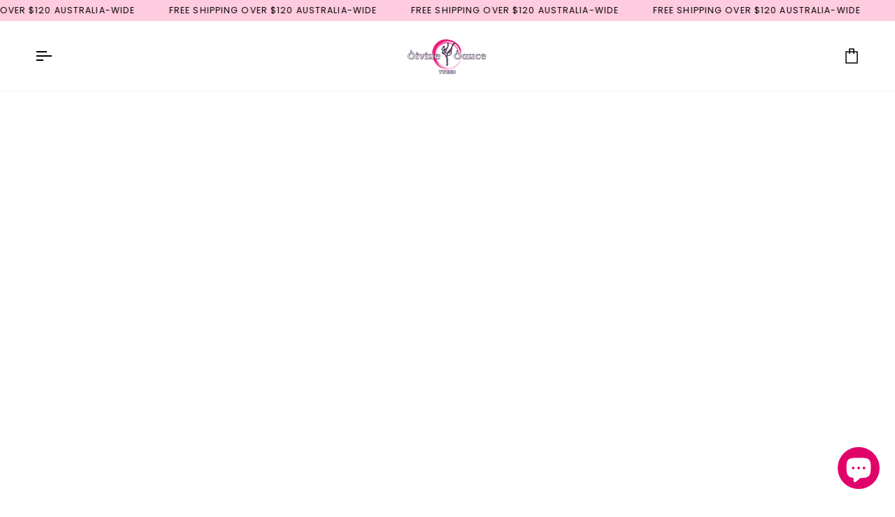

--- FILE ---
content_type: text/html; charset=utf-8
request_url: https://www.divinedancetweed.com.au/products/studio-7-sequin-waistcoat-cwc01-awc01
body_size: 57164
content:
<!doctype html>




<html class="no-js" lang="en" ><head>
  <!-- Hotjar Tracking Code for Site 4951158 (name missing) -->
<script>
    (function(h,o,t,j,a,r){
        h.hj=h.hj||function(){(h.hj.q=h.hj.q||[]).push(arguments)};
        h._hjSettings={hjid:4951158,hjsv:6};
        a=o.getElementsByTagName('head')[0];
        r=o.createElement('script');r.async=1;
        r.src=t+h._hjSettings.hjid+j+h._hjSettings.hjsv;
        a.appendChild(r);
    })(window,document,'https://static.hotjar.com/c/hotjar-','.js?sv=');
</script>
  <meta charset="utf-8">
  <meta http-equiv="X-UA-Compatible" content="IE=edge,chrome=1">
  <meta name="viewport" content="width=device-width,initial-scale=1,viewport-fit=cover">
  <meta name="theme-color" content="#ffcbde"><link rel="canonical" href="https://www.divinedancetweed.com.au/products/studio-7-sequin-waistcoat-cwc01-awc01"><!-- ======================= Pipeline Theme V7.2.1 ========================= -->

  <!-- Preloading ================================================================== -->

  <link rel="preconnect" href="https://cdn.shopify.com" crossorigin>
  <link rel="dns-prefetch" href="https://cdn.shopify.com">
  <link rel="preconnect" href="https://fonts.shopify.com" crossorigin>
  <link rel="dns-prefetch" href="https://fonts.shopifycdn.com">
  <link rel="preconnect" href="https://monorail-edge.shopifysvc.com" crossorigin>

  <link rel="preload" href="//www.divinedancetweed.com.au/cdn/fonts/poppins/poppins_n4.0ba78fa5af9b0e1a374041b3ceaadf0a43b41362.woff2" as="font" type="font/woff2" crossorigin>
  <link rel="preload" href="//www.divinedancetweed.com.au/cdn/fonts/poppins/poppins_n5.ad5b4b72b59a00358afc706450c864c3c8323842.woff2" as="font" type="font/woff2" crossorigin>
  <link rel="preload" href="//www.divinedancetweed.com.au/cdn/fonts/poppins/poppins_n4.0ba78fa5af9b0e1a374041b3ceaadf0a43b41362.woff2" as="font" type="font/woff2" crossorigin>

  <link href="//www.divinedancetweed.com.au/cdn/shop/t/19/assets/vendor.js?v=144118437607305429831709791580" as="script" rel="preload">
  <link href="//www.divinedancetweed.com.au/cdn/shop/t/19/assets/theme.js?v=106986249159787365891709791580" as="script" rel="preload">
  <link href="//www.divinedancetweed.com.au/cdn/shop/t/19/assets/theme.css?v=10698671419214382931709791580" as="script" rel="preload">

  <!-- Title and description ================================================ --><link rel="shortcut icon" href="//www.divinedancetweed.com.au/cdn/shop/files/Untitled_design_-_2025-04-09T153004.493_32x32.png?v=1744176627" type="image/png">
  <title>
    

    Studio 7 Sequin Waistcoat Cwc01 / Awc01
&ndash; DIVINE DANCE TWEED

  </title><meta name="description" content="DISCONTINUED If you require different sizes/colours, please get in touch with the store for pricing and availability. Create that perfect jazz or tap costume with our unisex waistcoat, with sequinned collar and pocket trims. Our waistcoats match to other products such as leotards, bustle skirts and hair accessories in ">
  <!-- /snippets/social-meta-tags.liquid --><meta property="og:site_name" content="DIVINE DANCE TWEED">
<meta property="og:url" content="https://www.divinedancetweed.com.au/products/studio-7-sequin-waistcoat-cwc01-awc01">
<meta property="og:title" content="Studio 7 Sequin Waistcoat Cwc01 / Awc01">
<meta property="og:type" content="product">
<meta property="og:description" content="DISCONTINUED If you require different sizes/colours, please get in touch with the store for pricing and availability. Create that perfect jazz or tap costume with our unisex waistcoat, with sequinned collar and pocket trims. Our waistcoats match to other products such as leotards, bustle skirts and hair accessories in "><meta property="og:price:amount" content="25.00">
  <meta property="og:price:currency" content="AUD">
      <meta property="og:image" content="http://www.divinedancetweed.com.au/cdn/shop/products/CWC01_YELLOW_FRONT.jpg?v=1564399810">
      <meta property="og:image:secure_url" content="https://www.divinedancetweed.com.au/cdn/shop/products/CWC01_YELLOW_FRONT.jpg?v=1564399810">
      <meta property="og:image:height" content="1080">
      <meta property="og:image:width" content="1080">
      <meta property="og:image" content="http://www.divinedancetweed.com.au/cdn/shop/files/CWC01-BLY-BK-HR-scaled-760x1139.jpg?v=1734760926">
      <meta property="og:image:secure_url" content="https://www.divinedancetweed.com.au/cdn/shop/files/CWC01-BLY-BK-HR-scaled-760x1139.jpg?v=1734760926">
      <meta property="og:image:height" content="1139">
      <meta property="og:image:width" content="760">
<meta property="twitter:image" content="http://www.divinedancetweed.com.au/cdn/shop/products/CWC01_YELLOW_FRONT_1200x1200.jpg?v=1564399810">

<meta name="twitter:site" content="@">
<meta name="twitter:card" content="summary_large_image">
<meta name="twitter:title" content="Studio 7 Sequin Waistcoat Cwc01 / Awc01">
<meta name="twitter:description" content="DISCONTINUED If you require different sizes/colours, please get in touch with the store for pricing and availability. Create that perfect jazz or tap costume with our unisex waistcoat, with sequinned collar and pocket trims. Our waistcoats match to other products such as leotards, bustle skirts and hair accessories in "><!-- CSS ================================================================== -->

  <link href="//www.divinedancetweed.com.au/cdn/shop/t/19/assets/font-settings.css?v=64603697674439022301763028950" rel="stylesheet" type="text/css" media="all" />

  <!-- /snippets/css-variables.liquid -->


<style data-shopify>

:root {
/* ================ Layout Variables ================ */






--LAYOUT-WIDTH: 1550px;
--LAYOUT-GUTTER: 24px;
--LAYOUT-GUTTER-OFFSET: -24px;
--NAV-GUTTER: 15px;
--LAYOUT-OUTER: 50px;

/* ================ Product video ================ */

--COLOR-VIDEO-BG: #f2f2f2;


/* ================ Color Variables ================ */

/* === Backgrounds ===*/
--COLOR-BG: #ffffff;
--COLOR-BG-ACCENT: #f7f5f4;

/* === Text colors ===*/
--COLOR-TEXT-DARK: #1f1919;
--COLOR-TEXT: #424242;
--COLOR-TEXT-LIGHT: #7b7b7b;

/* === Bright color ===*/
--COLOR-PRIMARY: #ffb5d0;
--COLOR-PRIMARY-HOVER: #ff699f;
--COLOR-PRIMARY-FADE: rgba(255, 181, 208, 0.05);
--COLOR-PRIMARY-FADE-HOVER: rgba(255, 181, 208, 0.1);--COLOR-PRIMARY-OPPOSITE: #000000;

/* === Secondary/link Color ===*/
--COLOR-SECONDARY: #ffcbde;
--COLOR-SECONDARY-HOVER: #ff7ead;
--COLOR-SECONDARY-FADE: rgba(255, 203, 222, 0.05);
--COLOR-SECONDARY-FADE-HOVER: rgba(255, 203, 222, 0.1);--COLOR-SECONDARY-OPPOSITE: #000000;

/* === Shades of grey ===*/
--COLOR-A5:  rgba(66, 66, 66, 0.05);
--COLOR-A10: rgba(66, 66, 66, 0.1);
--COLOR-A20: rgba(66, 66, 66, 0.2);
--COLOR-A35: rgba(66, 66, 66, 0.35);
--COLOR-A50: rgba(66, 66, 66, 0.5);
--COLOR-A80: rgba(66, 66, 66, 0.8);
--COLOR-A90: rgba(66, 66, 66, 0.9);
--COLOR-A95: rgba(66, 66, 66, 0.95);


/* ================ Inverted Color Variables ================ */

--INVERSE-BG: #424242;
--INVERSE-BG-ACCENT: #1d1d1d;

/* === Text colors ===*/
--INVERSE-TEXT-DARK: #ffffff;
--INVERSE-TEXT: #ffffff;
--INVERSE-TEXT-LIGHT: #c6c6c6;

/* === Bright color ===*/
--INVERSE-PRIMARY: #d2815f;
--INVERSE-PRIMARY-HOVER: #c35121;
--INVERSE-PRIMARY-FADE: rgba(210, 129, 95, 0.05);
--INVERSE-PRIMARY-FADE-HOVER: rgba(210, 129, 95, 0.1);--INVERSE-PRIMARY-OPPOSITE: #000000;


/* === Second Color ===*/
--INVERSE-SECONDARY: #748cab;
--INVERSE-SECONDARY-HOVER: #3f6493;
--INVERSE-SECONDARY-FADE: rgba(116, 140, 171, 0.05);
--INVERSE-SECONDARY-FADE-HOVER: rgba(116, 140, 171, 0.1);--INVERSE-SECONDARY-OPPOSITE: #ffffff;


/* === Shades of grey ===*/
--INVERSE-A5:  rgba(255, 255, 255, 0.05);
--INVERSE-A10: rgba(255, 255, 255, 0.1);
--INVERSE-A20: rgba(255, 255, 255, 0.2);
--INVERSE-A35: rgba(255, 255, 255, 0.3);
--INVERSE-A80: rgba(255, 255, 255, 0.8);
--INVERSE-A90: rgba(255, 255, 255, 0.9);
--INVERSE-A95: rgba(255, 255, 255, 0.95);


/* ================ Bright Color Variables ================ */

--BRIGHT-BG: #d2815f;
--BRIGHT-BG-ACCENT: #94553a;

/* === Text colors ===*/
--BRIGHT-TEXT-DARK: #ffffff;
--BRIGHT-TEXT: #ffffff;
--BRIGHT-TEXT-LIGHT: #f2d9cf;

/* === Bright color ===*/
--BRIGHT-PRIMARY: #ff763d;
--BRIGHT-PRIMARY-HOVER: #f04600;
--BRIGHT-PRIMARY-FADE: rgba(255, 118, 61, 0.05);
--BRIGHT-PRIMARY-FADE-HOVER: rgba(255, 118, 61, 0.1);--BRIGHT-PRIMARY-OPPOSITE: #000000;


/* === Second Color ===*/
--BRIGHT-SECONDARY: #3d5aff;
--BRIGHT-SECONDARY-HOVER: #0024f0;
--BRIGHT-SECONDARY-FADE: rgba(61, 90, 255, 0.05);
--BRIGHT-SECONDARY-FADE-HOVER: rgba(61, 90, 255, 0.1);--BRIGHT-SECONDARY-OPPOSITE: #ffffff;


/* === Shades of grey ===*/
--BRIGHT-A5:  rgba(255, 255, 255, 0.05);
--BRIGHT-A10: rgba(255, 255, 255, 0.1);
--BRIGHT-A20: rgba(255, 255, 255, 0.2);
--BRIGHT-A35: rgba(255, 255, 255, 0.3);
--BRIGHT-A80: rgba(255, 255, 255, 0.8);
--BRIGHT-A90: rgba(255, 255, 255, 0.9);
--BRIGHT-A95: rgba(255, 255, 255, 0.95);


/* === Account Bar ===*/
--COLOR-ANNOUNCEMENT-BG: #ffcbde;
--COLOR-ANNOUNCEMENT-TEXT: #000000;

/* === Nav and dropdown link background ===*/
--COLOR-NAV: #ffffff;
--COLOR-NAV-TEXT: #000000;
--COLOR-NAV-TEXT-DARK: #000000;
--COLOR-NAV-TEXT-LIGHT: #4d4d4d;
--COLOR-NAV-BORDER: #f7f5f4;
--COLOR-NAV-A10: rgba(0, 0, 0, 0.1);
--COLOR-NAV-A50: rgba(0, 0, 0, 0.5);
--COLOR-HIGHLIGHT-LINK: #ffb5d0;

/* === Site Footer ===*/
--COLOR-FOOTER-BG: #f7f5f4;
--COLOR-FOOTER-TEXT: #000000;
--COLOR-FOOTER-A5: rgba(0, 0, 0, 0.05);
--COLOR-FOOTER-A15: rgba(0, 0, 0, 0.15);
--COLOR-FOOTER-A90: rgba(0, 0, 0, 0.9);

/* === Sub-Footer ===*/
--COLOR-SUB-FOOTER-BG: #f7f5f4;
--COLOR-SUB-FOOTER-TEXT: #000000;
--COLOR-SUB-FOOTER-A5: rgba(0, 0, 0, 0.05);
--COLOR-SUB-FOOTER-A15: rgba(0, 0, 0, 0.15);
--COLOR-SUB-FOOTER-A90: rgba(0, 0, 0, 0.9);

/* === Products ===*/
--PRODUCT-GRID-ASPECT-RATIO: 80.0%;

/* === Product badges ===*/
--COLOR-BADGE: #ffcbde;
--COLOR-BADGE-TEXT: #424242;
--COLOR-BADGE-TEXT-DARK: #1f1919;
--COLOR-BADGE-TEXT-HOVER: #686868;
--COLOR-BADGE-HAIRLINE: #f6c4d6;

/* === Product item slider ===*/--COLOR-PRODUCT-SLIDER: #ffcbde;--COLOR-PRODUCT-SLIDER-OPPOSITE: rgba(0, 0, 0, 0.06);/* === disabled form colors ===*/
--COLOR-DISABLED-BG: #ececec;
--COLOR-DISABLED-TEXT: #bdbdbd;

--INVERSE-DISABLED-BG: #555555;
--INVERSE-DISABLED-TEXT: #848484;


/* === Tailwind RGBA Palette ===*/
--RGB-CANVAS: 255 255 255;
--RGB-CONTENT: 66 66 66;
--RGB-PRIMARY: 255 181 208;
--RGB-SECONDARY: 255 203 222;

--RGB-DARK-CANVAS: 66 66 66;
--RGB-DARK-CONTENT: 255 255 255;
--RGB-DARK-PRIMARY: 210 129 95;
--RGB-DARK-SECONDARY: 116 140 171;

--RGB-BRIGHT-CANVAS: 210 129 95;
--RGB-BRIGHT-CONTENT: 255 255 255;
--RGB-BRIGHT-PRIMARY: 255 118 61;
--RGB-BRIGHT-SECONDARY: 61 90 255;

--RGB-PRIMARY-CONTRAST: 0 0 0;
--RGB-SECONDARY-CONTRAST: 0 0 0;

--RGB-DARK-PRIMARY-CONTRAST: 0 0 0;
--RGB-DARK-SECONDARY-CONTRAST: 255 255 255;

--RGB-BRIGHT-PRIMARY-CONTRAST: 0 0 0;
--RGB-BRIGHT-SECONDARY-CONTRAST: 255 255 255;


/* === Button Radius === */
--BUTTON-RADIUS: 10px;


/* === Icon Stroke Width === */
--ICON-STROKE-WIDTH: 1.6px;


/* ================ Typography ================ */

--FONT-STACK-BODY: Poppins, sans-serif;
--FONT-STYLE-BODY: normal;
--FONT-WEIGHT-BODY: 400;
--FONT-WEIGHT-BODY-BOLD: 500;
--FONT-ADJUST-BODY: 1.05;

  --FONT-BODY-TRANSFORM: none;
  --FONT-BODY-LETTER-SPACING: normal;


--FONT-STACK-HEADING: Poppins, sans-serif;
--FONT-STYLE-HEADING: normal;
--FONT-WEIGHT-HEADING: 500;
--FONT-WEIGHT-HEADING-BOLD: 600;
--FONT-ADJUST-HEADING: 1.0;

  --FONT-HEADING-TRANSFORM: none;
  --FONT-HEADING-LETTER-SPACING: normal;


--FONT-STACK-ACCENT: Poppins, sans-serif;
--FONT-STYLE-ACCENT: normal;
--FONT-WEIGHT-ACCENT: 400;
--FONT-WEIGHT-ACCENT-BOLD: 500;
--FONT-ADJUST-ACCENT: 0.95;

  --FONT-ACCENT-TRANSFORM: uppercase;
  --FONT-ACCENT-LETTER-SPACING: 0.09em;

--TYPE-STACK-NAV: Poppins, sans-serif;
--TYPE-STYLE-NAV: normal;
--TYPE-ADJUST-NAV: 0.95;
--TYPE-WEIGHT-NAV: 400;

  --FONT-NAV-TRANSFORM: uppercase;
  --FONT-NAV-LETTER-SPACING: 0.09em;

--TYPE-STACK-BUTTON: Poppins, sans-serif;
--TYPE-STYLE-BUTTON: normal;
--TYPE-ADJUST-BUTTON: 0.95;
--TYPE-WEIGHT-BUTTON: 500;

  --FONT-BUTTON-TRANSFORM: uppercase;
  --FONT-BUTTON-LETTER-SPACING: 0.09em;

--TYPE-STACK-KICKER: Poppins, sans-serif;
--TYPE-STYLE-KICKER: normal;
--TYPE-ADJUST-KICKER: 0.95;
--TYPE-WEIGHT-KICKER: 500;

  --FONT-KICKER-TRANSFORM: uppercase;
  --FONT-KICKER-LETTER-SPACING: 0.09em;


--ICO-SELECT: url('//www.divinedancetweed.com.au/cdn/shop/t/19/assets/ico-select.svg?v=142548957954251177201712295721');

/* ================ Photo correction ================ */
--PHOTO-CORRECTION: 98%;


  <!-- /snippets/css-variables-contrast.liquid -->



--COLOR-TEXT-DARK: #030202;
--COLOR-TEXT:#1f1919;
--COLOR-TEXT-LIGHT: #424242;

--INVERSE-TEXT-DARK: #ffffff;
--INVERSE-TEXT: #ffffff;
--INVERSE-TEXT-LIGHT: #ffffff;


}


/* ================ Typography ================ */
/* ================ type-scale.com ============ */

/* 1.16 base 13 */
:root {
 --font-1: 10px;
 --font-2: 11.3px;
 --font-3: 12px;
 --font-4: 13px;
 --font-5: 15.5px;
 --font-6: 17px;
 --font-7: 20px;
 --font-8: 23.5px;
 --font-9: 27px;
 --font-10:32px;
 --font-11:37px;
 --font-12:43px;
 --font-13:49px;
 --font-14:57px;
 --font-15:67px;
}

/* 1.175 base 13.5 */
@media only screen and (min-width: 480px) and (max-width: 1099px) {
  :root {
    --font-1: 10px;
    --font-2: 11.5px;
    --font-3: 12.5px;
    --font-4: 13.5px;
    --font-5: 16px;
    --font-6: 18px;
    --font-7: 21px;
    --font-8: 25px;
    --font-9: 29px;
    --font-10:34px;
    --font-11:40px;
    --font-12:47px;
    --font-13:56px;
    --font-14:65px;
   --font-15:77px;
  }
}
/* 1.22 base 14.5 */
@media only screen and (min-width: 1100px) {
  :root {
    --font-1: 10px;
    --font-2: 11.5px;
    --font-3: 13px;
    --font-4: 14.5px;
    --font-5: 17.5px;
    --font-6: 22px;
    --font-7: 26px;
    --font-8: 32px;
    --font-9: 39px;
    --font-10:48px;
    --font-11:58px;
    --font-12:71px;
    --font-13:87px;
    --font-14:106px;
    --font-15:129px;
 }
}


</style>


  <link href="//www.divinedancetweed.com.au/cdn/shop/t/19/assets/theme.css?v=10698671419214382931709791580" rel="stylesheet" type="text/css" media="all" />

  <script>
    document.documentElement.className = document.documentElement.className.replace('no-js', 'js');

    let root = '/';
    if (root[root.length - 1] !== '/') {
      root = `${root}/`;
    }
    var theme = {
      routes: {
        root_url: root,
        cart: '/cart',
        cart_add_url: '/cart/add',
        product_recommendations_url: '/recommendations/products',
        account_addresses_url: '/account/addresses',
        predictive_search_url: '/search/suggest'
      },
      state: {
        cartOpen: null,
      },
      sizes: {
        small: 480,
        medium: 768,
        large: 1100,
        widescreen: 1400
      },
      assets: {
        photoswipe: '//www.divinedancetweed.com.au/cdn/shop/t/19/assets/photoswipe.js?v=162613001030112971491709791580',
        smoothscroll: '//www.divinedancetweed.com.au/cdn/shop/t/19/assets/smoothscroll.js?v=37906625415260927261709791580',
        swatches: '//www.divinedancetweed.com.au/cdn/shop/t/19/assets/swatches.json?v=158512324832247875611758252214',
        noImage: '//www.divinedancetweed.com.au/cdn/shopifycloud/storefront/assets/no-image-2048-a2addb12.gif',
        base: '//www.divinedancetweed.com.au/cdn/shop/t/19/assets/'
      },
      strings: {
        swatchesKey: "Color, Colour",
        addToCart: "Add to Cart",
        estimateShipping: "Estimate shipping",
        noShippingAvailable: "We do not ship to this destination.",
        free: "Free",
        from: "From",
        preOrder: "Pre-order",
        soldOut: "Sold Out",
        sale: "Sale",
        subscription: "Subscription",
        unavailable: "Unavailable",
        unitPrice: "Unit price",
        unitPriceSeparator: "per",
        stockout: "All available stock is in cart",
        products: "Products",
        pages: "Pages",
        collections: "Collections",
        resultsFor: "Results for",
        noResultsFor: "No results for",
        articles: "Articles",
        successMessage: "Link copied to clipboard",
      },
      settings: {
        badge_sale_type: "percentage",
        animate_hover: false,
        animate_scroll: false,
        show_locale_desktop: null,
        show_locale_mobile: null,
        show_currency_desktop: null,
        show_currency_mobile: null,
        currency_select_type: "currency",
        currency_code_enable: true,
        cycle_images_hover_delay: 0.9
      },
      info: {
        name: 'pipeline'
      },
      version: '7.2.1',
      moneyFormat: "${{amount}}",
      shopCurrency: "AUD",
      currencyCode: "AUD"
    }
    let windowInnerHeight = window.innerHeight;
    document.documentElement.style.setProperty('--full-screen', `${windowInnerHeight}px`);
    document.documentElement.style.setProperty('--three-quarters', `${windowInnerHeight * 0.75}px`);
    document.documentElement.style.setProperty('--two-thirds', `${windowInnerHeight * 0.66}px`);
    document.documentElement.style.setProperty('--one-half', `${windowInnerHeight * 0.5}px`);
    document.documentElement.style.setProperty('--one-third', `${windowInnerHeight * 0.33}px`);
    document.documentElement.style.setProperty('--one-fifth', `${windowInnerHeight * 0.2}px`);

    window.isRTL = document.documentElement.getAttribute('dir') === 'rtl';
  </script><!-- Theme Javascript ============================================================== -->
  <script src="//www.divinedancetweed.com.au/cdn/shop/t/19/assets/vendor.js?v=144118437607305429831709791580" defer="defer"></script>
  <script src="//www.divinedancetweed.com.au/cdn/shop/t/19/assets/theme.js?v=106986249159787365891709791580" defer="defer"></script>

  <script>
    (function () {
      function onPageShowEvents() {
        if ('requestIdleCallback' in window) {
          requestIdleCallback(initCartEvent, { timeout: 500 })
        } else {
          initCartEvent()
        }
        function initCartEvent(){
          window.fetch(window.theme.routes.cart + '.js')
          .then((response) => {
            if(!response.ok){
              throw {status: response.statusText};
            }
            return response.json();
          })
          .then((response) => {
            document.dispatchEvent(new CustomEvent('theme:cart:change', {
              detail: {
                cart: response,
              },
              bubbles: true,
            }));
            return response;
          })
          .catch((e) => {
            console.error(e);
          });
        }
      };
      window.onpageshow = onPageShowEvents;
    })();
  </script>

  <script type="text/javascript">
    if (window.MSInputMethodContext && document.documentMode) {
      var scripts = document.getElementsByTagName('script')[0];
      var polyfill = document.createElement("script");
      polyfill.defer = true;
      polyfill.src = "//www.divinedancetweed.com.au/cdn/shop/t/19/assets/ie11.js?v=144489047535103983231709791580";

      scripts.parentNode.insertBefore(polyfill, scripts);
    }
  </script>

  <!-- Shopify app scripts =========================================================== -->
  <script>window.performance && window.performance.mark && window.performance.mark('shopify.content_for_header.start');</script><meta name="google-site-verification" content="1R10bF4z0RsDPyJ8vXXhHAXIh9QA1OokFlMvmAqkHII">
<meta id="shopify-digital-wallet" name="shopify-digital-wallet" content="/11268596/digital_wallets/dialog">
<meta name="shopify-checkout-api-token" content="8b985d52134a43f87a46d21d5a381620">
<meta id="in-context-paypal-metadata" data-shop-id="11268596" data-venmo-supported="false" data-environment="production" data-locale="en_US" data-paypal-v4="true" data-currency="AUD">
<link rel="alternate" type="application/json+oembed" href="https://www.divinedancetweed.com.au/products/studio-7-sequin-waistcoat-cwc01-awc01.oembed">
<script async="async" src="/checkouts/internal/preloads.js?locale=en-AU"></script>
<link rel="preconnect" href="https://shop.app" crossorigin="anonymous">
<script async="async" src="https://shop.app/checkouts/internal/preloads.js?locale=en-AU&shop_id=11268596" crossorigin="anonymous"></script>
<script id="apple-pay-shop-capabilities" type="application/json">{"shopId":11268596,"countryCode":"AU","currencyCode":"AUD","merchantCapabilities":["supports3DS"],"merchantId":"gid:\/\/shopify\/Shop\/11268596","merchantName":"DIVINE DANCE TWEED","requiredBillingContactFields":["postalAddress","email","phone"],"requiredShippingContactFields":["postalAddress","email","phone"],"shippingType":"shipping","supportedNetworks":["visa","masterCard","amex","jcb"],"total":{"type":"pending","label":"DIVINE DANCE TWEED","amount":"1.00"},"shopifyPaymentsEnabled":true,"supportsSubscriptions":true}</script>
<script id="shopify-features" type="application/json">{"accessToken":"8b985d52134a43f87a46d21d5a381620","betas":["rich-media-storefront-analytics"],"domain":"www.divinedancetweed.com.au","predictiveSearch":true,"shopId":11268596,"locale":"en"}</script>
<script>var Shopify = Shopify || {};
Shopify.shop = "tweeddivinedance.myshopify.com";
Shopify.locale = "en";
Shopify.currency = {"active":"AUD","rate":"1.0"};
Shopify.country = "AU";
Shopify.theme = {"name":"Please Update Hulk","id":135144767684,"schema_name":"Pipeline","schema_version":"7.2.1","theme_store_id":739,"role":"main"};
Shopify.theme.handle = "null";
Shopify.theme.style = {"id":null,"handle":null};
Shopify.cdnHost = "www.divinedancetweed.com.au/cdn";
Shopify.routes = Shopify.routes || {};
Shopify.routes.root = "/";</script>
<script type="module">!function(o){(o.Shopify=o.Shopify||{}).modules=!0}(window);</script>
<script>!function(o){function n(){var o=[];function n(){o.push(Array.prototype.slice.apply(arguments))}return n.q=o,n}var t=o.Shopify=o.Shopify||{};t.loadFeatures=n(),t.autoloadFeatures=n()}(window);</script>
<script>
  window.ShopifyPay = window.ShopifyPay || {};
  window.ShopifyPay.apiHost = "shop.app\/pay";
  window.ShopifyPay.redirectState = null;
</script>
<script id="shop-js-analytics" type="application/json">{"pageType":"product"}</script>
<script defer="defer" async type="module" src="//www.divinedancetweed.com.au/cdn/shopifycloud/shop-js/modules/v2/client.init-shop-cart-sync_C5BV16lS.en.esm.js"></script>
<script defer="defer" async type="module" src="//www.divinedancetweed.com.au/cdn/shopifycloud/shop-js/modules/v2/chunk.common_CygWptCX.esm.js"></script>
<script type="module">
  await import("//www.divinedancetweed.com.au/cdn/shopifycloud/shop-js/modules/v2/client.init-shop-cart-sync_C5BV16lS.en.esm.js");
await import("//www.divinedancetweed.com.au/cdn/shopifycloud/shop-js/modules/v2/chunk.common_CygWptCX.esm.js");

  window.Shopify.SignInWithShop?.initShopCartSync?.({"fedCMEnabled":true,"windoidEnabled":true});

</script>
<script>
  window.Shopify = window.Shopify || {};
  if (!window.Shopify.featureAssets) window.Shopify.featureAssets = {};
  window.Shopify.featureAssets['shop-js'] = {"shop-cart-sync":["modules/v2/client.shop-cart-sync_ZFArdW7E.en.esm.js","modules/v2/chunk.common_CygWptCX.esm.js"],"init-fed-cm":["modules/v2/client.init-fed-cm_CmiC4vf6.en.esm.js","modules/v2/chunk.common_CygWptCX.esm.js"],"shop-button":["modules/v2/client.shop-button_tlx5R9nI.en.esm.js","modules/v2/chunk.common_CygWptCX.esm.js"],"shop-cash-offers":["modules/v2/client.shop-cash-offers_DOA2yAJr.en.esm.js","modules/v2/chunk.common_CygWptCX.esm.js","modules/v2/chunk.modal_D71HUcav.esm.js"],"init-windoid":["modules/v2/client.init-windoid_sURxWdc1.en.esm.js","modules/v2/chunk.common_CygWptCX.esm.js"],"shop-toast-manager":["modules/v2/client.shop-toast-manager_ClPi3nE9.en.esm.js","modules/v2/chunk.common_CygWptCX.esm.js"],"init-shop-email-lookup-coordinator":["modules/v2/client.init-shop-email-lookup-coordinator_B8hsDcYM.en.esm.js","modules/v2/chunk.common_CygWptCX.esm.js"],"init-shop-cart-sync":["modules/v2/client.init-shop-cart-sync_C5BV16lS.en.esm.js","modules/v2/chunk.common_CygWptCX.esm.js"],"avatar":["modules/v2/client.avatar_BTnouDA3.en.esm.js"],"pay-button":["modules/v2/client.pay-button_FdsNuTd3.en.esm.js","modules/v2/chunk.common_CygWptCX.esm.js"],"init-customer-accounts":["modules/v2/client.init-customer-accounts_DxDtT_ad.en.esm.js","modules/v2/client.shop-login-button_C5VAVYt1.en.esm.js","modules/v2/chunk.common_CygWptCX.esm.js","modules/v2/chunk.modal_D71HUcav.esm.js"],"init-shop-for-new-customer-accounts":["modules/v2/client.init-shop-for-new-customer-accounts_ChsxoAhi.en.esm.js","modules/v2/client.shop-login-button_C5VAVYt1.en.esm.js","modules/v2/chunk.common_CygWptCX.esm.js","modules/v2/chunk.modal_D71HUcav.esm.js"],"shop-login-button":["modules/v2/client.shop-login-button_C5VAVYt1.en.esm.js","modules/v2/chunk.common_CygWptCX.esm.js","modules/v2/chunk.modal_D71HUcav.esm.js"],"init-customer-accounts-sign-up":["modules/v2/client.init-customer-accounts-sign-up_CPSyQ0Tj.en.esm.js","modules/v2/client.shop-login-button_C5VAVYt1.en.esm.js","modules/v2/chunk.common_CygWptCX.esm.js","modules/v2/chunk.modal_D71HUcav.esm.js"],"shop-follow-button":["modules/v2/client.shop-follow-button_Cva4Ekp9.en.esm.js","modules/v2/chunk.common_CygWptCX.esm.js","modules/v2/chunk.modal_D71HUcav.esm.js"],"checkout-modal":["modules/v2/client.checkout-modal_BPM8l0SH.en.esm.js","modules/v2/chunk.common_CygWptCX.esm.js","modules/v2/chunk.modal_D71HUcav.esm.js"],"lead-capture":["modules/v2/client.lead-capture_Bi8yE_yS.en.esm.js","modules/v2/chunk.common_CygWptCX.esm.js","modules/v2/chunk.modal_D71HUcav.esm.js"],"shop-login":["modules/v2/client.shop-login_D6lNrXab.en.esm.js","modules/v2/chunk.common_CygWptCX.esm.js","modules/v2/chunk.modal_D71HUcav.esm.js"],"payment-terms":["modules/v2/client.payment-terms_CZxnsJam.en.esm.js","modules/v2/chunk.common_CygWptCX.esm.js","modules/v2/chunk.modal_D71HUcav.esm.js"]};
</script>
<script>(function() {
  var isLoaded = false;
  function asyncLoad() {
    if (isLoaded) return;
    isLoaded = true;
    var urls = ["\/\/www.powr.io\/powr.js?powr-token=tweeddivinedance.myshopify.com\u0026external-type=shopify\u0026shop=tweeddivinedance.myshopify.com","\/\/www.powr.io\/powr.js?powr-token=tweeddivinedance.myshopify.com\u0026external-type=shopify\u0026shop=tweeddivinedance.myshopify.com","https:\/\/cdn.fera.ai\/js\/fera.placeholder.js?shop=tweeddivinedance.myshopify.com","https:\/\/d3p29gcwgas9m8.cloudfront.net\/assets\/js\/index.js?shop=tweeddivinedance.myshopify.com","https:\/\/storage.nfcube.com\/instafeed-80ef382c6c77413e1fc4bc745fe66d55.js?shop=tweeddivinedance.myshopify.com"];
    for (var i = 0; i < urls.length; i++) {
      var s = document.createElement('script');
      s.type = 'text/javascript';
      s.async = true;
      s.src = urls[i];
      var x = document.getElementsByTagName('script')[0];
      x.parentNode.insertBefore(s, x);
    }
  };
  if(window.attachEvent) {
    window.attachEvent('onload', asyncLoad);
  } else {
    window.addEventListener('load', asyncLoad, false);
  }
})();</script>
<script id="__st">var __st={"a":11268596,"offset":39600,"reqid":"87f7d930-4d28-416f-8423-5b08f8d5676e-1768780937","pageurl":"www.divinedancetweed.com.au\/products\/studio-7-sequin-waistcoat-cwc01-awc01","u":"0964d2d08360","p":"product","rtyp":"product","rid":2239547244598};</script>
<script>window.ShopifyPaypalV4VisibilityTracking = true;</script>
<script id="captcha-bootstrap">!function(){'use strict';const t='contact',e='account',n='new_comment',o=[[t,t],['blogs',n],['comments',n],[t,'customer']],c=[[e,'customer_login'],[e,'guest_login'],[e,'recover_customer_password'],[e,'create_customer']],r=t=>t.map((([t,e])=>`form[action*='/${t}']:not([data-nocaptcha='true']) input[name='form_type'][value='${e}']`)).join(','),a=t=>()=>t?[...document.querySelectorAll(t)].map((t=>t.form)):[];function s(){const t=[...o],e=r(t);return a(e)}const i='password',u='form_key',d=['recaptcha-v3-token','g-recaptcha-response','h-captcha-response',i],f=()=>{try{return window.sessionStorage}catch{return}},m='__shopify_v',_=t=>t.elements[u];function p(t,e,n=!1){try{const o=window.sessionStorage,c=JSON.parse(o.getItem(e)),{data:r}=function(t){const{data:e,action:n}=t;return t[m]||n?{data:e,action:n}:{data:t,action:n}}(c);for(const[e,n]of Object.entries(r))t.elements[e]&&(t.elements[e].value=n);n&&o.removeItem(e)}catch(o){console.error('form repopulation failed',{error:o})}}const l='form_type',E='cptcha';function T(t){t.dataset[E]=!0}const w=window,h=w.document,L='Shopify',v='ce_forms',y='captcha';let A=!1;((t,e)=>{const n=(g='f06e6c50-85a8-45c8-87d0-21a2b65856fe',I='https://cdn.shopify.com/shopifycloud/storefront-forms-hcaptcha/ce_storefront_forms_captcha_hcaptcha.v1.5.2.iife.js',D={infoText:'Protected by hCaptcha',privacyText:'Privacy',termsText:'Terms'},(t,e,n)=>{const o=w[L][v],c=o.bindForm;if(c)return c(t,g,e,D).then(n);var r;o.q.push([[t,g,e,D],n]),r=I,A||(h.body.append(Object.assign(h.createElement('script'),{id:'captcha-provider',async:!0,src:r})),A=!0)});var g,I,D;w[L]=w[L]||{},w[L][v]=w[L][v]||{},w[L][v].q=[],w[L][y]=w[L][y]||{},w[L][y].protect=function(t,e){n(t,void 0,e),T(t)},Object.freeze(w[L][y]),function(t,e,n,w,h,L){const[v,y,A,g]=function(t,e,n){const i=e?o:[],u=t?c:[],d=[...i,...u],f=r(d),m=r(i),_=r(d.filter((([t,e])=>n.includes(e))));return[a(f),a(m),a(_),s()]}(w,h,L),I=t=>{const e=t.target;return e instanceof HTMLFormElement?e:e&&e.form},D=t=>v().includes(t);t.addEventListener('submit',(t=>{const e=I(t);if(!e)return;const n=D(e)&&!e.dataset.hcaptchaBound&&!e.dataset.recaptchaBound,o=_(e),c=g().includes(e)&&(!o||!o.value);(n||c)&&t.preventDefault(),c&&!n&&(function(t){try{if(!f())return;!function(t){const e=f();if(!e)return;const n=_(t);if(!n)return;const o=n.value;o&&e.removeItem(o)}(t);const e=Array.from(Array(32),(()=>Math.random().toString(36)[2])).join('');!function(t,e){_(t)||t.append(Object.assign(document.createElement('input'),{type:'hidden',name:u})),t.elements[u].value=e}(t,e),function(t,e){const n=f();if(!n)return;const o=[...t.querySelectorAll(`input[type='${i}']`)].map((({name:t})=>t)),c=[...d,...o],r={};for(const[a,s]of new FormData(t).entries())c.includes(a)||(r[a]=s);n.setItem(e,JSON.stringify({[m]:1,action:t.action,data:r}))}(t,e)}catch(e){console.error('failed to persist form',e)}}(e),e.submit())}));const S=(t,e)=>{t&&!t.dataset[E]&&(n(t,e.some((e=>e===t))),T(t))};for(const o of['focusin','change'])t.addEventListener(o,(t=>{const e=I(t);D(e)&&S(e,y())}));const B=e.get('form_key'),M=e.get(l),P=B&&M;t.addEventListener('DOMContentLoaded',(()=>{const t=y();if(P)for(const e of t)e.elements[l].value===M&&p(e,B);[...new Set([...A(),...v().filter((t=>'true'===t.dataset.shopifyCaptcha))])].forEach((e=>S(e,t)))}))}(h,new URLSearchParams(w.location.search),n,t,e,['guest_login'])})(!0,!0)}();</script>
<script integrity="sha256-4kQ18oKyAcykRKYeNunJcIwy7WH5gtpwJnB7kiuLZ1E=" data-source-attribution="shopify.loadfeatures" defer="defer" src="//www.divinedancetweed.com.au/cdn/shopifycloud/storefront/assets/storefront/load_feature-a0a9edcb.js" crossorigin="anonymous"></script>
<script crossorigin="anonymous" defer="defer" src="//www.divinedancetweed.com.au/cdn/shopifycloud/storefront/assets/shopify_pay/storefront-65b4c6d7.js?v=20250812"></script>
<script data-source-attribution="shopify.dynamic_checkout.dynamic.init">var Shopify=Shopify||{};Shopify.PaymentButton=Shopify.PaymentButton||{isStorefrontPortableWallets:!0,init:function(){window.Shopify.PaymentButton.init=function(){};var t=document.createElement("script");t.src="https://www.divinedancetweed.com.au/cdn/shopifycloud/portable-wallets/latest/portable-wallets.en.js",t.type="module",document.head.appendChild(t)}};
</script>
<script data-source-attribution="shopify.dynamic_checkout.buyer_consent">
  function portableWalletsHideBuyerConsent(e){var t=document.getElementById("shopify-buyer-consent"),n=document.getElementById("shopify-subscription-policy-button");t&&n&&(t.classList.add("hidden"),t.setAttribute("aria-hidden","true"),n.removeEventListener("click",e))}function portableWalletsShowBuyerConsent(e){var t=document.getElementById("shopify-buyer-consent"),n=document.getElementById("shopify-subscription-policy-button");t&&n&&(t.classList.remove("hidden"),t.removeAttribute("aria-hidden"),n.addEventListener("click",e))}window.Shopify?.PaymentButton&&(window.Shopify.PaymentButton.hideBuyerConsent=portableWalletsHideBuyerConsent,window.Shopify.PaymentButton.showBuyerConsent=portableWalletsShowBuyerConsent);
</script>
<script data-source-attribution="shopify.dynamic_checkout.cart.bootstrap">document.addEventListener("DOMContentLoaded",(function(){function t(){return document.querySelector("shopify-accelerated-checkout-cart, shopify-accelerated-checkout")}if(t())Shopify.PaymentButton.init();else{new MutationObserver((function(e,n){t()&&(Shopify.PaymentButton.init(),n.disconnect())})).observe(document.body,{childList:!0,subtree:!0})}}));
</script>
<script id='scb4127' type='text/javascript' async='' src='https://www.divinedancetweed.com.au/cdn/shopifycloud/privacy-banner/storefront-banner.js'></script><link id="shopify-accelerated-checkout-styles" rel="stylesheet" media="screen" href="https://www.divinedancetweed.com.au/cdn/shopifycloud/portable-wallets/latest/accelerated-checkout-backwards-compat.css" crossorigin="anonymous">
<style id="shopify-accelerated-checkout-cart">
        #shopify-buyer-consent {
  margin-top: 1em;
  display: inline-block;
  width: 100%;
}

#shopify-buyer-consent.hidden {
  display: none;
}

#shopify-subscription-policy-button {
  background: none;
  border: none;
  padding: 0;
  text-decoration: underline;
  font-size: inherit;
  cursor: pointer;
}

#shopify-subscription-policy-button::before {
  box-shadow: none;
}

      </style>

<script>window.performance && window.performance.mark && window.performance.mark('shopify.content_for_header.end');</script>
<script>window.is_hulkpo_installed=false</script>
<script>const hcVariants = [{"id":44687731884228,"title":"Yellow \/ Child L (10)","option1":"Yellow","option2":"Child L (10)","option3":null,"sku":null,"requires_shipping":true,"taxable":true,"featured_image":{"id":7790165983286,"product_id":2239547244598,"position":1,"created_at":"2019-07-29T21:30:10+10:00","updated_at":"2019-07-29T21:30:10+10:00","alt":null,"width":1080,"height":1080,"src":"\/\/www.divinedancetweed.com.au\/cdn\/shop\/products\/CWC01_YELLOW_FRONT.jpg?v=1564399810","variant_ids":[42075078983876,44687731884228]},"available":false,"name":"Studio 7 Sequin Waistcoat Cwc01 \/ Awc01 - Yellow \/ Child L (10)","public_title":"Yellow \/ Child L (10)","options":["Yellow","Child L (10)"],"price":2500,"weight":200,"compare_at_price":4195,"inventory_quantity":0,"inventory_management":"shopify","inventory_policy":"deny","barcode":"","featured_media":{"alt":null,"id":705809580172,"position":1,"preview_image":{"aspect_ratio":1.0,"height":1080,"width":1080,"src":"\/\/www.divinedancetweed.com.au\/cdn\/shop\/products\/CWC01_YELLOW_FRONT.jpg?v=1564399810"}},"requires_selling_plan":false,"selling_plan_allocations":[]},{"id":42075078983876,"title":"Yellow \/ Child XL (12)","option1":"Yellow","option2":"Child XL (12)","option3":null,"sku":"","requires_shipping":true,"taxable":true,"featured_image":{"id":7790165983286,"product_id":2239547244598,"position":1,"created_at":"2019-07-29T21:30:10+10:00","updated_at":"2019-07-29T21:30:10+10:00","alt":null,"width":1080,"height":1080,"src":"\/\/www.divinedancetweed.com.au\/cdn\/shop\/products\/CWC01_YELLOW_FRONT.jpg?v=1564399810","variant_ids":[42075078983876,44687731884228]},"available":false,"name":"Studio 7 Sequin Waistcoat Cwc01 \/ Awc01 - Yellow \/ Child XL (12)","public_title":"Yellow \/ Child XL (12)","options":["Yellow","Child XL (12)"],"price":2500,"weight":200,"compare_at_price":4195,"inventory_quantity":0,"inventory_management":"shopify","inventory_policy":"deny","barcode":"","featured_media":{"alt":null,"id":705809580172,"position":1,"preview_image":{"aspect_ratio":1.0,"height":1080,"width":1080,"src":"\/\/www.divinedancetweed.com.au\/cdn\/shop\/products\/CWC01_YELLOW_FRONT.jpg?v=1564399810"}},"requires_selling_plan":false,"selling_plan_allocations":[]}];</script><style>.hc-sale-tag{display:none!important}</style><script>document.addEventListener("DOMContentLoaded",function(){"undefined"!=typeof hcVariants&&function(e){function t(e,t,a){return function(){if(a)return t.apply(this,arguments),e.apply(this,arguments);var n=e.apply(this,arguments);return t.apply(this,arguments),n}}var a=null;function n(){var t=window.location.search.replace(/.*variant=(\d+).*/,"$1");t&&t!=a&&(a=t,e(t))}window.history.pushState=t(history.pushState,n),window.history.replaceState=t(history.replaceState,n),window.addEventListener("popstate",n)}(function(e){let t=null;for(var a=0;a<hcVariants.length;a++)if(hcVariants[a].id==e){t=hcVariants[a];var n=document.querySelectorAll(".hc-product-page.hc-sale-tag");if(t.compare_at_price&&t.compare_at_price>t.price){var r=100*(t.compare_at_price-t.price)/t.compare_at_price;if(null!=r)for(a=0;a<n.length;a++)n[a].childNodes[0].textContent=r.toFixed(0)+"%",n[a].style.display="block";else for(a=0;a<n.length;a++)n[a].style.display="none"}else for(a=0;a<n.length;a++)n[a].style.display="none";break}})});</script>
<!-- BEGIN app block: shopify://apps/hulk-discounts/blocks/app-embed/25745434-52e7-4378-88f1-890df18a0110 --><!-- BEGIN app snippet: hulkapps_volume_discount -->
    <script>
      var is_po = false
      if(window.hulkapps != undefined && window.hulkapps != '' ){
        var is_po = window.hulkapps.is_product_option
      }
      
        window.hulkapps = {
          shop_slug: "tweeddivinedance",
          store_id: "tweeddivinedance.myshopify.com",
          money_format: "${{amount}}",
          cart: null,
          product: null,
          product_collections: null,
          product_variants: null,
          is_volume_discount: true,
          is_product_option: is_po,
          product_id: null,
          page_type: null,
          po_url: "https://productoption.hulkapps.com",
          vd_url: "https://volumediscount.hulkapps.com",
          vd_proxy_url: "https://www.divinedancetweed.com.au",
          customer: null
        }
        

        window.hulkapps.page_type = "cart";
        window.hulkapps.cart = {"note":null,"attributes":{},"original_total_price":0,"total_price":0,"total_discount":0,"total_weight":0.0,"item_count":0,"items":[],"requires_shipping":false,"currency":"AUD","items_subtotal_price":0,"cart_level_discount_applications":[],"checkout_charge_amount":0}
        if (typeof window.hulkapps.cart.items == "object") {
          for (var i=0; i<window.hulkapps.cart.items.length; i++) {
            ["sku", "grams", "vendor", "url", "image", "handle", "requires_shipping", "product_type", "product_description"].map(function(a) {
              delete window.hulkapps.cart.items[i][a]
            })
          }
        }
        window.hulkapps.cart_collections = {}
        window.hulkapps.product_tags = {}
        

      
        window.hulkapps.page_type = "product"
        window.hulkapps.product_id = "2239547244598";
        window.hulkapps.product = {"id":2239547244598,"title":"Studio 7 Sequin Waistcoat Cwc01 \/ Awc01","handle":"studio-7-sequin-waistcoat-cwc01-awc01","description":"\u003cp\u003e\u003cspan style=\"color: rgb(255, 0, 255);\"\u003e\u003cstrong\u003eDISCONTINUED\u003c\/strong\u003e\u003c\/span\u003e\u003c\/p\u003e\n\u003cp\u003e\u003cspan style=\"color: rgb(255, 0, 255);\"\u003eIf you require different sizes\/colours, please get in touch with the store for pricing and availability.\u003c\/span\u003e\u003c\/p\u003e\n\u003cp\u003eCreate that perfect jazz or tap costume with our unisex waistcoat, with sequinned collar and pocket trims.\u003c\/p\u003e\n\u003cp\u003eOur waistcoats match to other products such as leotards, bustle skirts and hair accessories in the sequin range.\u003c\/p\u003e\n\u003cp\u003eMade with Nylon\/SPANDEX.\u003c\/p\u003e\n\u003cp\u003e \u003c\/p\u003e","published_at":"2019-07-29T20:57:19+10:00","created_at":"2019-07-29T21:28:13+10:00","vendor":"STUDIO 7","type":"Tops","tags":["Clearance","Costume","Jazz","Musical theater","Studio 7","Studio 7 Dance Costume Reviews","Tap"],"price":2500,"price_min":2500,"price_max":2500,"available":false,"price_varies":false,"compare_at_price":4195,"compare_at_price_min":4195,"compare_at_price_max":4195,"compare_at_price_varies":false,"variants":[{"id":44687731884228,"title":"Yellow \/ Child L (10)","option1":"Yellow","option2":"Child L (10)","option3":null,"sku":null,"requires_shipping":true,"taxable":true,"featured_image":{"id":7790165983286,"product_id":2239547244598,"position":1,"created_at":"2019-07-29T21:30:10+10:00","updated_at":"2019-07-29T21:30:10+10:00","alt":null,"width":1080,"height":1080,"src":"\/\/www.divinedancetweed.com.au\/cdn\/shop\/products\/CWC01_YELLOW_FRONT.jpg?v=1564399810","variant_ids":[42075078983876,44687731884228]},"available":false,"name":"Studio 7 Sequin Waistcoat Cwc01 \/ Awc01 - Yellow \/ Child L (10)","public_title":"Yellow \/ Child L (10)","options":["Yellow","Child L (10)"],"price":2500,"weight":200,"compare_at_price":4195,"inventory_quantity":0,"inventory_management":"shopify","inventory_policy":"deny","barcode":"","featured_media":{"alt":null,"id":705809580172,"position":1,"preview_image":{"aspect_ratio":1.0,"height":1080,"width":1080,"src":"\/\/www.divinedancetweed.com.au\/cdn\/shop\/products\/CWC01_YELLOW_FRONT.jpg?v=1564399810"}},"requires_selling_plan":false,"selling_plan_allocations":[]},{"id":42075078983876,"title":"Yellow \/ Child XL (12)","option1":"Yellow","option2":"Child XL (12)","option3":null,"sku":"","requires_shipping":true,"taxable":true,"featured_image":{"id":7790165983286,"product_id":2239547244598,"position":1,"created_at":"2019-07-29T21:30:10+10:00","updated_at":"2019-07-29T21:30:10+10:00","alt":null,"width":1080,"height":1080,"src":"\/\/www.divinedancetweed.com.au\/cdn\/shop\/products\/CWC01_YELLOW_FRONT.jpg?v=1564399810","variant_ids":[42075078983876,44687731884228]},"available":false,"name":"Studio 7 Sequin Waistcoat Cwc01 \/ Awc01 - Yellow \/ Child XL (12)","public_title":"Yellow \/ Child XL (12)","options":["Yellow","Child XL (12)"],"price":2500,"weight":200,"compare_at_price":4195,"inventory_quantity":0,"inventory_management":"shopify","inventory_policy":"deny","barcode":"","featured_media":{"alt":null,"id":705809580172,"position":1,"preview_image":{"aspect_ratio":1.0,"height":1080,"width":1080,"src":"\/\/www.divinedancetweed.com.au\/cdn\/shop\/products\/CWC01_YELLOW_FRONT.jpg?v=1564399810"}},"requires_selling_plan":false,"selling_plan_allocations":[]}],"images":["\/\/www.divinedancetweed.com.au\/cdn\/shop\/products\/CWC01_YELLOW_FRONT.jpg?v=1564399810","\/\/www.divinedancetweed.com.au\/cdn\/shop\/files\/CWC01-BLY-BK-HR-scaled-760x1139.jpg?v=1734760926"],"featured_image":"\/\/www.divinedancetweed.com.au\/cdn\/shop\/products\/CWC01_YELLOW_FRONT.jpg?v=1564399810","options":["Colour","Size"],"media":[{"alt":null,"id":705809580172,"position":1,"preview_image":{"aspect_ratio":1.0,"height":1080,"width":1080,"src":"\/\/www.divinedancetweed.com.au\/cdn\/shop\/products\/CWC01_YELLOW_FRONT.jpg?v=1564399810"},"aspect_ratio":1.0,"height":1080,"media_type":"image","src":"\/\/www.divinedancetweed.com.au\/cdn\/shop\/products\/CWC01_YELLOW_FRONT.jpg?v=1564399810","width":1080},{"alt":null,"id":33689746800836,"position":2,"preview_image":{"aspect_ratio":0.667,"height":1139,"width":760,"src":"\/\/www.divinedancetweed.com.au\/cdn\/shop\/files\/CWC01-BLY-BK-HR-scaled-760x1139.jpg?v=1734760926"},"aspect_ratio":0.667,"height":1139,"media_type":"image","src":"\/\/www.divinedancetweed.com.au\/cdn\/shop\/files\/CWC01-BLY-BK-HR-scaled-760x1139.jpg?v=1734760926","width":760}],"requires_selling_plan":false,"selling_plan_groups":[],"content":"\u003cp\u003e\u003cspan style=\"color: rgb(255, 0, 255);\"\u003e\u003cstrong\u003eDISCONTINUED\u003c\/strong\u003e\u003c\/span\u003e\u003c\/p\u003e\n\u003cp\u003e\u003cspan style=\"color: rgb(255, 0, 255);\"\u003eIf you require different sizes\/colours, please get in touch with the store for pricing and availability.\u003c\/span\u003e\u003c\/p\u003e\n\u003cp\u003eCreate that perfect jazz or tap costume with our unisex waistcoat, with sequinned collar and pocket trims.\u003c\/p\u003e\n\u003cp\u003eOur waistcoats match to other products such as leotards, bustle skirts and hair accessories in the sequin range.\u003c\/p\u003e\n\u003cp\u003eMade with Nylon\/SPANDEX.\u003c\/p\u003e\n\u003cp\u003e \u003c\/p\u003e"}
        window.hulkapps.selected_or_first_available_variant = {"id":44687731884228,"title":"Yellow \/ Child L (10)","option1":"Yellow","option2":"Child L (10)","option3":null,"sku":null,"requires_shipping":true,"taxable":true,"featured_image":{"id":7790165983286,"product_id":2239547244598,"position":1,"created_at":"2019-07-29T21:30:10+10:00","updated_at":"2019-07-29T21:30:10+10:00","alt":null,"width":1080,"height":1080,"src":"\/\/www.divinedancetweed.com.au\/cdn\/shop\/products\/CWC01_YELLOW_FRONT.jpg?v=1564399810","variant_ids":[42075078983876,44687731884228]},"available":false,"name":"Studio 7 Sequin Waistcoat Cwc01 \/ Awc01 - Yellow \/ Child L (10)","public_title":"Yellow \/ Child L (10)","options":["Yellow","Child L (10)"],"price":2500,"weight":200,"compare_at_price":4195,"inventory_quantity":0,"inventory_management":"shopify","inventory_policy":"deny","barcode":"","featured_media":{"alt":null,"id":705809580172,"position":1,"preview_image":{"aspect_ratio":1.0,"height":1080,"width":1080,"src":"\/\/www.divinedancetweed.com.au\/cdn\/shop\/products\/CWC01_YELLOW_FRONT.jpg?v=1564399810"}},"requires_selling_plan":false,"selling_plan_allocations":[]};
        window.hulkapps.selected_or_first_available_variant_id = "44687731884228";
        window.hulkapps.product_collection = []
        
          window.hulkapps.product_collection.push(313224659140)
        
          window.hulkapps.product_collection.push(288939278532)
        
          window.hulkapps.product_collection.push(288030326980)
        
          window.hulkapps.product_collection.push(290053554372)
        
          window.hulkapps.product_collection.push(155701936268)
        
          window.hulkapps.product_collection.push(328379398)
        
          window.hulkapps.product_collection.push(155702132876)
        
          window.hulkapps.product_collection.push(290007187652)
        
          window.hulkapps.product_collection.push(155702329484)
        
          window.hulkapps.product_collection.push(309847064772)
        
          window.hulkapps.product_collection.push(288091144388)
        
          window.hulkapps.product_collection.push(303470772420)
        
          window.hulkapps.product_collection.push(155702231180)
        
          window.hulkapps.product_collection.push(290007220420)
        

        window.hulkapps.product_variant = []
        
          window.hulkapps.product_variant.push(44687731884228)
        
          window.hulkapps.product_variant.push(42075078983876)
        

        window.hulkapps.product_collections = window.hulkapps.product_collection.toString();
        window.hulkapps.product_variants = window.hulkapps.product_variant.toString();
         window.hulkapps.product_tags = ["Clearance","Costume","Jazz","Musical theater","Studio 7","Studio 7 Dance Costume Reviews","Tap"];
         window.hulkapps.product_tags = window.hulkapps.product_tags.join(", ");
      

    </script><!-- END app snippet --><!-- END app block --><!-- BEGIN app block: shopify://apps/klaviyo-email-marketing-sms/blocks/klaviyo-onsite-embed/2632fe16-c075-4321-a88b-50b567f42507 -->












  <script async src="https://static.klaviyo.com/onsite/js/UJF3Pn/klaviyo.js?company_id=UJF3Pn"></script>
  <script>!function(){if(!window.klaviyo){window._klOnsite=window._klOnsite||[];try{window.klaviyo=new Proxy({},{get:function(n,i){return"push"===i?function(){var n;(n=window._klOnsite).push.apply(n,arguments)}:function(){for(var n=arguments.length,o=new Array(n),w=0;w<n;w++)o[w]=arguments[w];var t="function"==typeof o[o.length-1]?o.pop():void 0,e=new Promise((function(n){window._klOnsite.push([i].concat(o,[function(i){t&&t(i),n(i)}]))}));return e}}})}catch(n){window.klaviyo=window.klaviyo||[],window.klaviyo.push=function(){var n;(n=window._klOnsite).push.apply(n,arguments)}}}}();</script>

  
    <script id="viewed_product">
      if (item == null) {
        var _learnq = _learnq || [];

        var MetafieldReviews = null
        var MetafieldYotpoRating = null
        var MetafieldYotpoCount = null
        var MetafieldLooxRating = null
        var MetafieldLooxCount = null
        var okendoProduct = null
        var okendoProductReviewCount = null
        var okendoProductReviewAverageValue = null
        try {
          // The following fields are used for Customer Hub recently viewed in order to add reviews.
          // This information is not part of __kla_viewed. Instead, it is part of __kla_viewed_reviewed_items
          MetafieldReviews = {"rating_count":0};
          MetafieldYotpoRating = null
          MetafieldYotpoCount = null
          MetafieldLooxRating = null
          MetafieldLooxCount = null

          okendoProduct = null
          // If the okendo metafield is not legacy, it will error, which then requires the new json formatted data
          if (okendoProduct && 'error' in okendoProduct) {
            okendoProduct = null
          }
          okendoProductReviewCount = okendoProduct ? okendoProduct.reviewCount : null
          okendoProductReviewAverageValue = okendoProduct ? okendoProduct.reviewAverageValue : null
        } catch (error) {
          console.error('Error in Klaviyo onsite reviews tracking:', error);
        }

        var item = {
          Name: "Studio 7 Sequin Waistcoat Cwc01 \/ Awc01",
          ProductID: 2239547244598,
          Categories: ["Best Sellers","CLOSEOUTS","Costumes","Dance Costumes","Dance Costumes |","Dance Costumes.","Jazz","Jazz\/Tap Costumes","Musical Theater","Shop All","Shop By Dance","Studio 7","Tap","Themed Costumes"],
          ImageURL: "https://www.divinedancetweed.com.au/cdn/shop/products/CWC01_YELLOW_FRONT_grande.jpg?v=1564399810",
          URL: "https://www.divinedancetweed.com.au/products/studio-7-sequin-waistcoat-cwc01-awc01",
          Brand: "STUDIO 7",
          Price: "$25.00",
          Value: "25.00",
          CompareAtPrice: "$41.95"
        };
        _learnq.push(['track', 'Viewed Product', item]);
        _learnq.push(['trackViewedItem', {
          Title: item.Name,
          ItemId: item.ProductID,
          Categories: item.Categories,
          ImageUrl: item.ImageURL,
          Url: item.URL,
          Metadata: {
            Brand: item.Brand,
            Price: item.Price,
            Value: item.Value,
            CompareAtPrice: item.CompareAtPrice
          },
          metafields:{
            reviews: MetafieldReviews,
            yotpo:{
              rating: MetafieldYotpoRating,
              count: MetafieldYotpoCount,
            },
            loox:{
              rating: MetafieldLooxRating,
              count: MetafieldLooxCount,
            },
            okendo: {
              rating: okendoProductReviewAverageValue,
              count: okendoProductReviewCount,
            }
          }
        }]);
      }
    </script>
  




  <script>
    window.klaviyoReviewsProductDesignMode = false
  </script>



  <!-- BEGIN app snippet: customer-hub-data --><script>
  if (!window.customerHub) {
    window.customerHub = {};
  }
  window.customerHub.storefrontRoutes = {
    login: "/account/login?return_url=%2F%23k-hub",
    register: "/account/register?return_url=%2F%23k-hub",
    logout: "/account/logout",
    profile: "/account",
    addresses: "/account/addresses",
  };
  
  window.customerHub.userId = null;
  
  window.customerHub.storeDomain = "tweeddivinedance.myshopify.com";

  
    window.customerHub.activeProduct = {
      name: "Studio 7 Sequin Waistcoat Cwc01 \/ Awc01",
      category: null,
      imageUrl: "https://www.divinedancetweed.com.au/cdn/shop/products/CWC01_YELLOW_FRONT_grande.jpg?v=1564399810",
      id: "2239547244598",
      link: "https://www.divinedancetweed.com.au/products/studio-7-sequin-waistcoat-cwc01-awc01",
      variants: [
        
          {
            id: "44687731884228",
            
            imageUrl: "https://www.divinedancetweed.com.au/cdn/shop/products/CWC01_YELLOW_FRONT.jpg?v=1564399810&width=500",
            
            price: "2500",
            currency: "AUD",
            availableForSale: false,
            title: "Yellow \/ Child L (10)",
          },
        
          {
            id: "42075078983876",
            
            imageUrl: "https://www.divinedancetweed.com.au/cdn/shop/products/CWC01_YELLOW_FRONT.jpg?v=1564399810&width=500",
            
            price: "2500",
            currency: "AUD",
            availableForSale: false,
            title: "Yellow \/ Child XL (12)",
          },
        
      ],
    };
    window.customerHub.activeProduct.variants.forEach((variant) => {
        
        variant.price = `${variant.price.slice(0, -2)}.${variant.price.slice(-2)}`;
    });
  

  
    window.customerHub.storeLocale = {
        currentLanguage: 'en',
        currentCountry: 'AU',
        availableLanguages: [
          
            {
              iso_code: 'en',
              endonym_name: 'English'
            }
          
        ],
        availableCountries: [
          
            {
              iso_code: 'AU',
              name: 'Australia',
              currency_code: 'AUD'
            },
          
            {
              iso_code: 'CA',
              name: 'Canada',
              currency_code: 'AUD'
            },
          
            {
              iso_code: 'CN',
              name: 'China',
              currency_code: 'CNY'
            },
          
            {
              iso_code: 'DE',
              name: 'Germany',
              currency_code: 'EUR'
            },
          
            {
              iso_code: 'NZ',
              name: 'New Zealand',
              currency_code: 'NZD'
            },
          
            {
              iso_code: 'ES',
              name: 'Spain',
              currency_code: 'EUR'
            },
          
            {
              iso_code: 'CH',
              name: 'Switzerland',
              currency_code: 'CHF'
            },
          
            {
              iso_code: 'GB',
              name: 'United Kingdom',
              currency_code: 'GBP'
            }
          
        ]
    };
  
</script>
<!-- END app snippet -->





<!-- END app block --><!-- BEGIN app block: shopify://apps/simprosys-google-shopping-feed/blocks/core_settings_block/1f0b859e-9fa6-4007-97e8-4513aff5ff3b --><!-- BEGIN: GSF App Core Tags & Scripts by Simprosys Google Shopping Feed -->









<!-- END: GSF App Core Tags & Scripts by Simprosys Google Shopping Feed -->
<!-- END app block --><script src="https://cdn.shopify.com/extensions/019b6a6c-31f6-795a-9611-1c8f7988ed82/fera-29/assets/checker.js" type="text/javascript" defer="defer"></script>
<script src="https://cdn.shopify.com/extensions/019b7356-b863-740e-a434-3295b201790d/volumediscount-74/assets/hulkcode.js" type="text/javascript" defer="defer"></script>
<link href="https://cdn.shopify.com/extensions/019b7356-b863-740e-a434-3295b201790d/volumediscount-74/assets/hulkcode.css" rel="stylesheet" type="text/css" media="all">
<script src="https://cdn.shopify.com/extensions/b80e817c-8195-4cc3-9e6e-a7c2cd975f3b/afterpay-on-site-messaging-1/assets/messaging-lib-loader.js" type="text/javascript" defer="defer"></script>
<script src="https://cdn.shopify.com/extensions/7bc9bb47-adfa-4267-963e-cadee5096caf/inbox-1252/assets/inbox-chat-loader.js" type="text/javascript" defer="defer"></script>
<link href="https://cdn.shopify.com/extensions/019b6a6c-31f6-795a-9611-1c8f7988ed82/fera-29/assets/placeholders.css" rel="stylesheet" type="text/css" media="all">
<link href="https://monorail-edge.shopifysvc.com" rel="dns-prefetch">
<script>(function(){if ("sendBeacon" in navigator && "performance" in window) {try {var session_token_from_headers = performance.getEntriesByType('navigation')[0].serverTiming.find(x => x.name == '_s').description;} catch {var session_token_from_headers = undefined;}var session_cookie_matches = document.cookie.match(/_shopify_s=([^;]*)/);var session_token_from_cookie = session_cookie_matches && session_cookie_matches.length === 2 ? session_cookie_matches[1] : "";var session_token = session_token_from_headers || session_token_from_cookie || "";function handle_abandonment_event(e) {var entries = performance.getEntries().filter(function(entry) {return /monorail-edge.shopifysvc.com/.test(entry.name);});if (!window.abandonment_tracked && entries.length === 0) {window.abandonment_tracked = true;var currentMs = Date.now();var navigation_start = performance.timing.navigationStart;var payload = {shop_id: 11268596,url: window.location.href,navigation_start,duration: currentMs - navigation_start,session_token,page_type: "product"};window.navigator.sendBeacon("https://monorail-edge.shopifysvc.com/v1/produce", JSON.stringify({schema_id: "online_store_buyer_site_abandonment/1.1",payload: payload,metadata: {event_created_at_ms: currentMs,event_sent_at_ms: currentMs}}));}}window.addEventListener('pagehide', handle_abandonment_event);}}());</script>
<script id="web-pixels-manager-setup">(function e(e,d,r,n,o){if(void 0===o&&(o={}),!Boolean(null===(a=null===(i=window.Shopify)||void 0===i?void 0:i.analytics)||void 0===a?void 0:a.replayQueue)){var i,a;window.Shopify=window.Shopify||{};var t=window.Shopify;t.analytics=t.analytics||{};var s=t.analytics;s.replayQueue=[],s.publish=function(e,d,r){return s.replayQueue.push([e,d,r]),!0};try{self.performance.mark("wpm:start")}catch(e){}var l=function(){var e={modern:/Edge?\/(1{2}[4-9]|1[2-9]\d|[2-9]\d{2}|\d{4,})\.\d+(\.\d+|)|Firefox\/(1{2}[4-9]|1[2-9]\d|[2-9]\d{2}|\d{4,})\.\d+(\.\d+|)|Chrom(ium|e)\/(9{2}|\d{3,})\.\d+(\.\d+|)|(Maci|X1{2}).+ Version\/(15\.\d+|(1[6-9]|[2-9]\d|\d{3,})\.\d+)([,.]\d+|)( \(\w+\)|)( Mobile\/\w+|) Safari\/|Chrome.+OPR\/(9{2}|\d{3,})\.\d+\.\d+|(CPU[ +]OS|iPhone[ +]OS|CPU[ +]iPhone|CPU IPhone OS|CPU iPad OS)[ +]+(15[._]\d+|(1[6-9]|[2-9]\d|\d{3,})[._]\d+)([._]\d+|)|Android:?[ /-](13[3-9]|1[4-9]\d|[2-9]\d{2}|\d{4,})(\.\d+|)(\.\d+|)|Android.+Firefox\/(13[5-9]|1[4-9]\d|[2-9]\d{2}|\d{4,})\.\d+(\.\d+|)|Android.+Chrom(ium|e)\/(13[3-9]|1[4-9]\d|[2-9]\d{2}|\d{4,})\.\d+(\.\d+|)|SamsungBrowser\/([2-9]\d|\d{3,})\.\d+/,legacy:/Edge?\/(1[6-9]|[2-9]\d|\d{3,})\.\d+(\.\d+|)|Firefox\/(5[4-9]|[6-9]\d|\d{3,})\.\d+(\.\d+|)|Chrom(ium|e)\/(5[1-9]|[6-9]\d|\d{3,})\.\d+(\.\d+|)([\d.]+$|.*Safari\/(?![\d.]+ Edge\/[\d.]+$))|(Maci|X1{2}).+ Version\/(10\.\d+|(1[1-9]|[2-9]\d|\d{3,})\.\d+)([,.]\d+|)( \(\w+\)|)( Mobile\/\w+|) Safari\/|Chrome.+OPR\/(3[89]|[4-9]\d|\d{3,})\.\d+\.\d+|(CPU[ +]OS|iPhone[ +]OS|CPU[ +]iPhone|CPU IPhone OS|CPU iPad OS)[ +]+(10[._]\d+|(1[1-9]|[2-9]\d|\d{3,})[._]\d+)([._]\d+|)|Android:?[ /-](13[3-9]|1[4-9]\d|[2-9]\d{2}|\d{4,})(\.\d+|)(\.\d+|)|Mobile Safari.+OPR\/([89]\d|\d{3,})\.\d+\.\d+|Android.+Firefox\/(13[5-9]|1[4-9]\d|[2-9]\d{2}|\d{4,})\.\d+(\.\d+|)|Android.+Chrom(ium|e)\/(13[3-9]|1[4-9]\d|[2-9]\d{2}|\d{4,})\.\d+(\.\d+|)|Android.+(UC? ?Browser|UCWEB|U3)[ /]?(15\.([5-9]|\d{2,})|(1[6-9]|[2-9]\d|\d{3,})\.\d+)\.\d+|SamsungBrowser\/(5\.\d+|([6-9]|\d{2,})\.\d+)|Android.+MQ{2}Browser\/(14(\.(9|\d{2,})|)|(1[5-9]|[2-9]\d|\d{3,})(\.\d+|))(\.\d+|)|K[Aa][Ii]OS\/(3\.\d+|([4-9]|\d{2,})\.\d+)(\.\d+|)/},d=e.modern,r=e.legacy,n=navigator.userAgent;return n.match(d)?"modern":n.match(r)?"legacy":"unknown"}(),u="modern"===l?"modern":"legacy",c=(null!=n?n:{modern:"",legacy:""})[u],f=function(e){return[e.baseUrl,"/wpm","/b",e.hashVersion,"modern"===e.buildTarget?"m":"l",".js"].join("")}({baseUrl:d,hashVersion:r,buildTarget:u}),m=function(e){var d=e.version,r=e.bundleTarget,n=e.surface,o=e.pageUrl,i=e.monorailEndpoint;return{emit:function(e){var a=e.status,t=e.errorMsg,s=(new Date).getTime(),l=JSON.stringify({metadata:{event_sent_at_ms:s},events:[{schema_id:"web_pixels_manager_load/3.1",payload:{version:d,bundle_target:r,page_url:o,status:a,surface:n,error_msg:t},metadata:{event_created_at_ms:s}}]});if(!i)return console&&console.warn&&console.warn("[Web Pixels Manager] No Monorail endpoint provided, skipping logging."),!1;try{return self.navigator.sendBeacon.bind(self.navigator)(i,l)}catch(e){}var u=new XMLHttpRequest;try{return u.open("POST",i,!0),u.setRequestHeader("Content-Type","text/plain"),u.send(l),!0}catch(e){return console&&console.warn&&console.warn("[Web Pixels Manager] Got an unhandled error while logging to Monorail."),!1}}}}({version:r,bundleTarget:l,surface:e.surface,pageUrl:self.location.href,monorailEndpoint:e.monorailEndpoint});try{o.browserTarget=l,function(e){var d=e.src,r=e.async,n=void 0===r||r,o=e.onload,i=e.onerror,a=e.sri,t=e.scriptDataAttributes,s=void 0===t?{}:t,l=document.createElement("script"),u=document.querySelector("head"),c=document.querySelector("body");if(l.async=n,l.src=d,a&&(l.integrity=a,l.crossOrigin="anonymous"),s)for(var f in s)if(Object.prototype.hasOwnProperty.call(s,f))try{l.dataset[f]=s[f]}catch(e){}if(o&&l.addEventListener("load",o),i&&l.addEventListener("error",i),u)u.appendChild(l);else{if(!c)throw new Error("Did not find a head or body element to append the script");c.appendChild(l)}}({src:f,async:!0,onload:function(){if(!function(){var e,d;return Boolean(null===(d=null===(e=window.Shopify)||void 0===e?void 0:e.analytics)||void 0===d?void 0:d.initialized)}()){var d=window.webPixelsManager.init(e)||void 0;if(d){var r=window.Shopify.analytics;r.replayQueue.forEach((function(e){var r=e[0],n=e[1],o=e[2];d.publishCustomEvent(r,n,o)})),r.replayQueue=[],r.publish=d.publishCustomEvent,r.visitor=d.visitor,r.initialized=!0}}},onerror:function(){return m.emit({status:"failed",errorMsg:"".concat(f," has failed to load")})},sri:function(e){var d=/^sha384-[A-Za-z0-9+/=]+$/;return"string"==typeof e&&d.test(e)}(c)?c:"",scriptDataAttributes:o}),m.emit({status:"loading"})}catch(e){m.emit({status:"failed",errorMsg:(null==e?void 0:e.message)||"Unknown error"})}}})({shopId: 11268596,storefrontBaseUrl: "https://www.divinedancetweed.com.au",extensionsBaseUrl: "https://extensions.shopifycdn.com/cdn/shopifycloud/web-pixels-manager",monorailEndpoint: "https://monorail-edge.shopifysvc.com/unstable/produce_batch",surface: "storefront-renderer",enabledBetaFlags: ["2dca8a86"],webPixelsConfigList: [{"id":"1350500548","configuration":"{\"accountID\":\"UJF3Pn\",\"webPixelConfig\":\"eyJlbmFibGVBZGRlZFRvQ2FydEV2ZW50cyI6IHRydWV9\"}","eventPayloadVersion":"v1","runtimeContext":"STRICT","scriptVersion":"524f6c1ee37bacdca7657a665bdca589","type":"APP","apiClientId":123074,"privacyPurposes":["ANALYTICS","MARKETING"],"dataSharingAdjustments":{"protectedCustomerApprovalScopes":["read_customer_address","read_customer_email","read_customer_name","read_customer_personal_data","read_customer_phone"]}},{"id":"1301119172","configuration":"{\"account_ID\":\"303361\",\"google_analytics_tracking_tag\":\"1\",\"measurement_id\":\"2\",\"api_secret\":\"3\",\"shop_settings\":\"{\\\"custom_pixel_script\\\":\\\"https:\\\\\\\/\\\\\\\/storage.googleapis.com\\\\\\\/gsf-scripts\\\\\\\/custom-pixels\\\\\\\/tweeddivinedance.js\\\"}\"}","eventPayloadVersion":"v1","runtimeContext":"LAX","scriptVersion":"c6b888297782ed4a1cba19cda43d6625","type":"APP","apiClientId":1558137,"privacyPurposes":[],"dataSharingAdjustments":{"protectedCustomerApprovalScopes":["read_customer_address","read_customer_email","read_customer_name","read_customer_personal_data","read_customer_phone"]}},{"id":"962494660","configuration":"{\"pixelCode\":\"D047QDJC77U3MECVSOTG\"}","eventPayloadVersion":"v1","runtimeContext":"STRICT","scriptVersion":"22e92c2ad45662f435e4801458fb78cc","type":"APP","apiClientId":4383523,"privacyPurposes":["ANALYTICS","MARKETING","SALE_OF_DATA"],"dataSharingAdjustments":{"protectedCustomerApprovalScopes":["read_customer_address","read_customer_email","read_customer_name","read_customer_personal_data","read_customer_phone"]}},{"id":"180781252","configuration":"{\"pixel_id\":\"680959992505481\",\"pixel_type\":\"facebook_pixel\",\"metaapp_system_user_token\":\"-\"}","eventPayloadVersion":"v1","runtimeContext":"OPEN","scriptVersion":"ca16bc87fe92b6042fbaa3acc2fbdaa6","type":"APP","apiClientId":2329312,"privacyPurposes":["ANALYTICS","MARKETING","SALE_OF_DATA"],"dataSharingAdjustments":{"protectedCustomerApprovalScopes":["read_customer_address","read_customer_email","read_customer_name","read_customer_personal_data","read_customer_phone"]}},{"id":"53870788","eventPayloadVersion":"1","runtimeContext":"LAX","scriptVersion":"1","type":"CUSTOM","privacyPurposes":["SALE_OF_DATA"],"name":"Simprosys Custom Pixel"},{"id":"shopify-app-pixel","configuration":"{}","eventPayloadVersion":"v1","runtimeContext":"STRICT","scriptVersion":"0450","apiClientId":"shopify-pixel","type":"APP","privacyPurposes":["ANALYTICS","MARKETING"]},{"id":"shopify-custom-pixel","eventPayloadVersion":"v1","runtimeContext":"LAX","scriptVersion":"0450","apiClientId":"shopify-pixel","type":"CUSTOM","privacyPurposes":["ANALYTICS","MARKETING"]}],isMerchantRequest: false,initData: {"shop":{"name":"DIVINE DANCE TWEED","paymentSettings":{"currencyCode":"AUD"},"myshopifyDomain":"tweeddivinedance.myshopify.com","countryCode":"AU","storefrontUrl":"https:\/\/www.divinedancetweed.com.au"},"customer":null,"cart":null,"checkout":null,"productVariants":[{"price":{"amount":25.0,"currencyCode":"AUD"},"product":{"title":"Studio 7 Sequin Waistcoat Cwc01 \/ Awc01","vendor":"STUDIO 7","id":"2239547244598","untranslatedTitle":"Studio 7 Sequin Waistcoat Cwc01 \/ Awc01","url":"\/products\/studio-7-sequin-waistcoat-cwc01-awc01","type":"Tops"},"id":"44687731884228","image":{"src":"\/\/www.divinedancetweed.com.au\/cdn\/shop\/products\/CWC01_YELLOW_FRONT.jpg?v=1564399810"},"sku":null,"title":"Yellow \/ Child L (10)","untranslatedTitle":"Yellow \/ Child L (10)"},{"price":{"amount":25.0,"currencyCode":"AUD"},"product":{"title":"Studio 7 Sequin Waistcoat Cwc01 \/ Awc01","vendor":"STUDIO 7","id":"2239547244598","untranslatedTitle":"Studio 7 Sequin Waistcoat Cwc01 \/ Awc01","url":"\/products\/studio-7-sequin-waistcoat-cwc01-awc01","type":"Tops"},"id":"42075078983876","image":{"src":"\/\/www.divinedancetweed.com.au\/cdn\/shop\/products\/CWC01_YELLOW_FRONT.jpg?v=1564399810"},"sku":"","title":"Yellow \/ Child XL (12)","untranslatedTitle":"Yellow \/ Child XL (12)"}],"purchasingCompany":null},},"https://www.divinedancetweed.com.au/cdn","fcfee988w5aeb613cpc8e4bc33m6693e112",{"modern":"","legacy":""},{"shopId":"11268596","storefrontBaseUrl":"https:\/\/www.divinedancetweed.com.au","extensionBaseUrl":"https:\/\/extensions.shopifycdn.com\/cdn\/shopifycloud\/web-pixels-manager","surface":"storefront-renderer","enabledBetaFlags":"[\"2dca8a86\"]","isMerchantRequest":"false","hashVersion":"fcfee988w5aeb613cpc8e4bc33m6693e112","publish":"custom","events":"[[\"page_viewed\",{}],[\"product_viewed\",{\"productVariant\":{\"price\":{\"amount\":25.0,\"currencyCode\":\"AUD\"},\"product\":{\"title\":\"Studio 7 Sequin Waistcoat Cwc01 \/ Awc01\",\"vendor\":\"STUDIO 7\",\"id\":\"2239547244598\",\"untranslatedTitle\":\"Studio 7 Sequin Waistcoat Cwc01 \/ Awc01\",\"url\":\"\/products\/studio-7-sequin-waistcoat-cwc01-awc01\",\"type\":\"Tops\"},\"id\":\"44687731884228\",\"image\":{\"src\":\"\/\/www.divinedancetweed.com.au\/cdn\/shop\/products\/CWC01_YELLOW_FRONT.jpg?v=1564399810\"},\"sku\":null,\"title\":\"Yellow \/ Child L (10)\",\"untranslatedTitle\":\"Yellow \/ Child L (10)\"}}]]"});</script><script>
  window.ShopifyAnalytics = window.ShopifyAnalytics || {};
  window.ShopifyAnalytics.meta = window.ShopifyAnalytics.meta || {};
  window.ShopifyAnalytics.meta.currency = 'AUD';
  var meta = {"product":{"id":2239547244598,"gid":"gid:\/\/shopify\/Product\/2239547244598","vendor":"STUDIO 7","type":"Tops","handle":"studio-7-sequin-waistcoat-cwc01-awc01","variants":[{"id":44687731884228,"price":2500,"name":"Studio 7 Sequin Waistcoat Cwc01 \/ Awc01 - Yellow \/ Child L (10)","public_title":"Yellow \/ Child L (10)","sku":null},{"id":42075078983876,"price":2500,"name":"Studio 7 Sequin Waistcoat Cwc01 \/ Awc01 - Yellow \/ Child XL (12)","public_title":"Yellow \/ Child XL (12)","sku":""}],"remote":false},"page":{"pageType":"product","resourceType":"product","resourceId":2239547244598,"requestId":"87f7d930-4d28-416f-8423-5b08f8d5676e-1768780937"}};
  for (var attr in meta) {
    window.ShopifyAnalytics.meta[attr] = meta[attr];
  }
</script>
<script class="analytics">
  (function () {
    var customDocumentWrite = function(content) {
      var jquery = null;

      if (window.jQuery) {
        jquery = window.jQuery;
      } else if (window.Checkout && window.Checkout.$) {
        jquery = window.Checkout.$;
      }

      if (jquery) {
        jquery('body').append(content);
      }
    };

    var hasLoggedConversion = function(token) {
      if (token) {
        return document.cookie.indexOf('loggedConversion=' + token) !== -1;
      }
      return false;
    }

    var setCookieIfConversion = function(token) {
      if (token) {
        var twoMonthsFromNow = new Date(Date.now());
        twoMonthsFromNow.setMonth(twoMonthsFromNow.getMonth() + 2);

        document.cookie = 'loggedConversion=' + token + '; expires=' + twoMonthsFromNow;
      }
    }

    var trekkie = window.ShopifyAnalytics.lib = window.trekkie = window.trekkie || [];
    if (trekkie.integrations) {
      return;
    }
    trekkie.methods = [
      'identify',
      'page',
      'ready',
      'track',
      'trackForm',
      'trackLink'
    ];
    trekkie.factory = function(method) {
      return function() {
        var args = Array.prototype.slice.call(arguments);
        args.unshift(method);
        trekkie.push(args);
        return trekkie;
      };
    };
    for (var i = 0; i < trekkie.methods.length; i++) {
      var key = trekkie.methods[i];
      trekkie[key] = trekkie.factory(key);
    }
    trekkie.load = function(config) {
      trekkie.config = config || {};
      trekkie.config.initialDocumentCookie = document.cookie;
      var first = document.getElementsByTagName('script')[0];
      var script = document.createElement('script');
      script.type = 'text/javascript';
      script.onerror = function(e) {
        var scriptFallback = document.createElement('script');
        scriptFallback.type = 'text/javascript';
        scriptFallback.onerror = function(error) {
                var Monorail = {
      produce: function produce(monorailDomain, schemaId, payload) {
        var currentMs = new Date().getTime();
        var event = {
          schema_id: schemaId,
          payload: payload,
          metadata: {
            event_created_at_ms: currentMs,
            event_sent_at_ms: currentMs
          }
        };
        return Monorail.sendRequest("https://" + monorailDomain + "/v1/produce", JSON.stringify(event));
      },
      sendRequest: function sendRequest(endpointUrl, payload) {
        // Try the sendBeacon API
        if (window && window.navigator && typeof window.navigator.sendBeacon === 'function' && typeof window.Blob === 'function' && !Monorail.isIos12()) {
          var blobData = new window.Blob([payload], {
            type: 'text/plain'
          });

          if (window.navigator.sendBeacon(endpointUrl, blobData)) {
            return true;
          } // sendBeacon was not successful

        } // XHR beacon

        var xhr = new XMLHttpRequest();

        try {
          xhr.open('POST', endpointUrl);
          xhr.setRequestHeader('Content-Type', 'text/plain');
          xhr.send(payload);
        } catch (e) {
          console.log(e);
        }

        return false;
      },
      isIos12: function isIos12() {
        return window.navigator.userAgent.lastIndexOf('iPhone; CPU iPhone OS 12_') !== -1 || window.navigator.userAgent.lastIndexOf('iPad; CPU OS 12_') !== -1;
      }
    };
    Monorail.produce('monorail-edge.shopifysvc.com',
      'trekkie_storefront_load_errors/1.1',
      {shop_id: 11268596,
      theme_id: 135144767684,
      app_name: "storefront",
      context_url: window.location.href,
      source_url: "//www.divinedancetweed.com.au/cdn/s/trekkie.storefront.cd680fe47e6c39ca5d5df5f0a32d569bc48c0f27.min.js"});

        };
        scriptFallback.async = true;
        scriptFallback.src = '//www.divinedancetweed.com.au/cdn/s/trekkie.storefront.cd680fe47e6c39ca5d5df5f0a32d569bc48c0f27.min.js';
        first.parentNode.insertBefore(scriptFallback, first);
      };
      script.async = true;
      script.src = '//www.divinedancetweed.com.au/cdn/s/trekkie.storefront.cd680fe47e6c39ca5d5df5f0a32d569bc48c0f27.min.js';
      first.parentNode.insertBefore(script, first);
    };
    trekkie.load(
      {"Trekkie":{"appName":"storefront","development":false,"defaultAttributes":{"shopId":11268596,"isMerchantRequest":null,"themeId":135144767684,"themeCityHash":"18370974337595116600","contentLanguage":"en","currency":"AUD","eventMetadataId":"1448fc9b-407a-4692-92db-add24c83a996"},"isServerSideCookieWritingEnabled":true,"monorailRegion":"shop_domain","enabledBetaFlags":["65f19447"]},"Session Attribution":{},"S2S":{"facebookCapiEnabled":true,"source":"trekkie-storefront-renderer","apiClientId":580111}}
    );

    var loaded = false;
    trekkie.ready(function() {
      if (loaded) return;
      loaded = true;

      window.ShopifyAnalytics.lib = window.trekkie;

      var originalDocumentWrite = document.write;
      document.write = customDocumentWrite;
      try { window.ShopifyAnalytics.merchantGoogleAnalytics.call(this); } catch(error) {};
      document.write = originalDocumentWrite;

      window.ShopifyAnalytics.lib.page(null,{"pageType":"product","resourceType":"product","resourceId":2239547244598,"requestId":"87f7d930-4d28-416f-8423-5b08f8d5676e-1768780937","shopifyEmitted":true});

      var match = window.location.pathname.match(/checkouts\/(.+)\/(thank_you|post_purchase)/)
      var token = match? match[1]: undefined;
      if (!hasLoggedConversion(token)) {
        setCookieIfConversion(token);
        window.ShopifyAnalytics.lib.track("Viewed Product",{"currency":"AUD","variantId":44687731884228,"productId":2239547244598,"productGid":"gid:\/\/shopify\/Product\/2239547244598","name":"Studio 7 Sequin Waistcoat Cwc01 \/ Awc01 - Yellow \/ Child L (10)","price":"25.00","sku":null,"brand":"STUDIO 7","variant":"Yellow \/ Child L (10)","category":"Tops","nonInteraction":true,"remote":false},undefined,undefined,{"shopifyEmitted":true});
      window.ShopifyAnalytics.lib.track("monorail:\/\/trekkie_storefront_viewed_product\/1.1",{"currency":"AUD","variantId":44687731884228,"productId":2239547244598,"productGid":"gid:\/\/shopify\/Product\/2239547244598","name":"Studio 7 Sequin Waistcoat Cwc01 \/ Awc01 - Yellow \/ Child L (10)","price":"25.00","sku":null,"brand":"STUDIO 7","variant":"Yellow \/ Child L (10)","category":"Tops","nonInteraction":true,"remote":false,"referer":"https:\/\/www.divinedancetweed.com.au\/products\/studio-7-sequin-waistcoat-cwc01-awc01"});
      }
    });


        var eventsListenerScript = document.createElement('script');
        eventsListenerScript.async = true;
        eventsListenerScript.src = "//www.divinedancetweed.com.au/cdn/shopifycloud/storefront/assets/shop_events_listener-3da45d37.js";
        document.getElementsByTagName('head')[0].appendChild(eventsListenerScript);

})();</script>
  <script>
  if (!window.ga || (window.ga && typeof window.ga !== 'function')) {
    window.ga = function ga() {
      (window.ga.q = window.ga.q || []).push(arguments);
      if (window.Shopify && window.Shopify.analytics && typeof window.Shopify.analytics.publish === 'function') {
        window.Shopify.analytics.publish("ga_stub_called", {}, {sendTo: "google_osp_migration"});
      }
      console.error("Shopify's Google Analytics stub called with:", Array.from(arguments), "\nSee https://help.shopify.com/manual/promoting-marketing/pixels/pixel-migration#google for more information.");
    };
    if (window.Shopify && window.Shopify.analytics && typeof window.Shopify.analytics.publish === 'function') {
      window.Shopify.analytics.publish("ga_stub_initialized", {}, {sendTo: "google_osp_migration"});
    }
  }
</script>
<script
  defer
  src="https://www.divinedancetweed.com.au/cdn/shopifycloud/perf-kit/shopify-perf-kit-3.0.4.min.js"
  data-application="storefront-renderer"
  data-shop-id="11268596"
  data-render-region="gcp-us-central1"
  data-page-type="product"
  data-theme-instance-id="135144767684"
  data-theme-name="Pipeline"
  data-theme-version="7.2.1"
  data-monorail-region="shop_domain"
  data-resource-timing-sampling-rate="10"
  data-shs="true"
  data-shs-beacon="true"
  data-shs-export-with-fetch="true"
  data-shs-logs-sample-rate="1"
  data-shs-beacon-endpoint="https://www.divinedancetweed.com.au/api/collect"
></script>
</head>


<body id="studio-7-sequin-waistcoat-cwc01-awc01" class="template-product ">

  <a class="in-page-link visually-hidden skip-link" href="#MainContent">Skip to content</a>

  <!-- BEGIN sections: group-header -->
<div id="shopify-section-sections--16673868054724__announcement" class="shopify-section shopify-section-group-group-header"><!-- /sections/announcement.liquid --><div
    class="announcement bg-[--bg] text-[--text] relative z-[5500] overflow-hidden"
    style="
      --PT: 6px;
      --PB: 6px;
      --bg: var(--COLOR-ANNOUNCEMENT-BG);
      --text: var(--COLOR-ANNOUNCEMENT-TEXT);
      --underline: calc(var(--font-3) * var(--FONT-ADJUST-ACCENT));"
    data-announcement-bar
    data-section-id="sections--16673868054724__announcement"
    data-section-type="announcement"
    x-data="announcement()"
  ><div style="--items-spacing: 12px">
        <div class="flex justify-between items-center text-center w-full">
          <div
            class="w-full px-[--outer] text-[0] overflow-hidden"
            data-ticker-frame
            x-data="announcementTicker({ stopClone: true })">
            <div
              class="inline-flex items-center transition-opacity duration-500 ease-linear ticker--unloaded"
              data-ticker-scale
            >
              <div
                class="rte--lock-font rte--lock-size flex flex-row items-center w-max accent-size-3"
                data-ticker-text
              >
                <div 
      x-ref="edf28aae-1a21-4b5c-8092-370d8710718a"
      
      class="section-padding items-center flex px-[--items-spacing]"
      
><h6>FREE SHIPPING OVER $120 AUSTRALIA-WIDE</h6><h6></h6>
</div>
              </div>
            </div>
          </div>
        </div>
      </div></div>
</div><div id="shopify-section-sections--16673868054724__header" class="shopify-section shopify-section-group-group-header"><!-- /sections/header.liquid --><style data-shopify>
  :root {
    --COLOR-NAV-TEXT-TRANSPARENT: #ffffff;
    --COLOR-HEADER-TRANSPARENT-GRADIENT: rgba(0, 0, 0, 0.2);
    --LOGO-PADDING: 22px;
    --menu-backfill-height: auto;
  }
</style>



















<div class="header__wrapper"
  data-header-wrapper
  style="--bar-opacity: 0; --bar-width: 0; --bar-left: 0;"
  data-header-transparent="false"
  data-underline-current="true"
  data-header-sticky="static"
  data-header-style="menu_center"
  data-section-id="sections--16673868054724__header"
  data-section-type="header">
  <header class="theme__header" data-header-height>
    

    <div class="header__inner" 
  
data-header-cart-full="false"
>
      <div class="wrapper--full">
        <div class="header__mobile">
          
    <div class="header__mobile__left">
      <button class="header__mobile__button"
        data-drawer-toggle="hamburger"
        aria-label="Open menu"
        aria-haspopup="true"
        aria-expanded="false"
        aria-controls="header-menu">
        <svg xmlns="http://www.w3.org/2000/svg" aria-hidden="true" class="icon-theme icon-theme-stroke icon-set-mod-hamburger" viewBox="0 0 24 24"><g fill="none" fill-rule="evenodd" stroke-linecap="square" stroke-width="2"><path d="M16 6H3M23 12H3M11 18H3"/></g></svg>
      </button>
    </div>
    
<div class="header__logo header__logo--image">
    <a class="header__logo__link"
      href="/"
      style="--LOGO-WIDTH: 125px"
    >
      




        

        <img src="//www.divinedancetweed.com.au/cdn/shop/files/DDT_Logo_2023.png?v=1685525324&amp;width=125" alt="DIVINE DANCE TWEED" width="125" height="56" loading="eager" class="logo__img logo__img--color" srcset="
          //www.divinedancetweed.com.au/cdn/shop/files/DDT_Logo_2023.png?v=1685525324&amp;width=250 2x,
          //www.divinedancetweed.com.au/cdn/shop/files/DDT_Logo_2023.png?v=1685525324&amp;width=375 3x,
          //www.divinedancetweed.com.au/cdn/shop/files/DDT_Logo_2023.png?v=1685525324&amp;width=125
        ">
      
      
    </a>
  </div>

    <div class="header__mobile__right">
      <a class="header__mobile__button"
       data-drawer-toggle="drawer-cart"
        href="/cart">
        <svg xmlns="http://www.w3.org/2000/svg" aria-hidden="true" class="icon-theme icon-theme-stroke icon-set-mod-bag" viewBox="0 0 24 24"><path class="icon-cart-full" d="M7 11h10v8H7z"/><path d="M4 6h16v16H4z"/><path d="M9 9V2h6v7"/></svg>
        <span class="visually-hidden">Cart</span>
        
  <span class="header__cart__status">
    <span  data-hulkapps-cart-total data-header-cart-price="0">
      $0.00
    </span>
    <span data-header-cart-count="0">
      (0)
    </span>
    <span 
  
data-header-cart-full="false"
></span>
  </span>

      </a>
    </div>

        </div>

        <div data-header-desktop class="header__desktop header__desktop--menu_center"><div  data-takes-space class="header__desktop__bar__l">
<div class="header__logo header__logo--image">
    <a class="header__logo__link"
      href="/"
      style="--LOGO-WIDTH: 125px"
    >
      




        

        <img src="//www.divinedancetweed.com.au/cdn/shop/files/DDT_Logo_2023.png?v=1685525324&amp;width=125" alt="DIVINE DANCE TWEED" width="125" height="56" loading="eager" class="logo__img logo__img--color" srcset="
          //www.divinedancetweed.com.au/cdn/shop/files/DDT_Logo_2023.png?v=1685525324&amp;width=250 2x,
          //www.divinedancetweed.com.au/cdn/shop/files/DDT_Logo_2023.png?v=1685525324&amp;width=375 3x,
          //www.divinedancetweed.com.au/cdn/shop/files/DDT_Logo_2023.png?v=1685525324&amp;width=125
        ">
      
      
    </a>
  </div>
</div>
              <div  data-takes-space class="header__desktop__bar__c">
  <nav class="header__menu">
    <div class="header__menu__inner" data-text-items-wrapper>
      
        <!-- /snippets/nav-item.liquid -->

<div class="menu__item  child"
  data-main-menu-text-item
  >
  <a href="/collections/new-arrivals" data-top-link class="navlink navlink--toplevel">
    <span class="navtext">New Arrivals</span>
  </a>
  
</div>

      
        <!-- /snippets/nav-item.liquid -->

<div class="menu__item  child"
  data-main-menu-text-item
  >
  <a href="/collections/best-sellers" data-top-link class="navlink navlink--toplevel">
    <span class="navtext">Best Sellers</span>
  </a>
  
</div>

      
        <!-- /snippets/nav-item.liquid -->

<div class="menu__item  parent"
  data-main-menu-text-item
  
    role="button"
    aria-haspopup="true"
    aria-expanded="false"
    data-hover-disclosure-toggle="dropdown-10101a24327162241df5c6d2e9aa6dd8"
    aria-controls="dropdown-10101a24327162241df5c6d2e9aa6dd8"
  >
  <a href="/collections/accessories-bags" data-top-link class="navlink navlink--toplevel">
    <span class="navtext">Accessories &amp; Bags</span>
  </a>
  
    <div class="header__dropdown"
      data-hover-disclosure
      id="dropdown-10101a24327162241df5c6d2e9aa6dd8">
      <div class="header__dropdown__wrapper">
        <div class="header__dropdown__inner">
            
              
              <a href="/collections/dream-duffel" data-stagger class="navlink navlink--child">
                <span class="navtext">Dream Duffel</span>
              </a>
            
              
              <a href="/collections/hair-accessories" data-stagger class="navlink navlink--child">
                <span class="navtext">Hair Accessories</span>
              </a>
            
              
              <a href="/collections/bags-new" data-stagger class="navlink navlink--child">
                <span class="navtext">Bags</span>
              </a>
            
              
              <a href="/collections/pointe-shoe-accessories" data-stagger class="navlink navlink--child">
                <span class="navtext">Pointe/shoe accessories</span>
              </a>
            
              
              <a href="/collections/performance-exam-accessories" data-stagger class="navlink navlink--child">
                <span class="navtext">Performance/exam accessories </span>
              </a>
            
              
              <a href="/collections/training-needs-equipment" data-stagger class="navlink navlink--child">
                <span class="navtext">Training needs/Equipment</span>
              </a>
            
</div>
      </div>
    </div>
  
</div>

      
        <!-- /snippets/nav-item.liquid -->

<div class="menu__item  grandparent kids-6 "
  data-main-menu-text-item
  
    role="button"
    aria-haspopup="true"
    aria-expanded="false"
    data-hover-disclosure-toggle="dropdown-d579486318c2222857760c9da1298112"
    aria-controls="dropdown-d579486318c2222857760c9da1298112"
  >
  <a href="/collections/dancewear" data-top-link class="navlink navlink--toplevel">
    <span class="navtext">Dancewear</span>
  </a>
  
    <div class="header__dropdown"
      data-hover-disclosure
      id="dropdown-d579486318c2222857760c9da1298112">
      <div class="header__dropdown__wrapper">
        <div class="header__dropdown__inner">
              
                <div class="dropdown__family dropdown__family--grandchild"><div class="dropdown__image"><!-- /snippets/image.liquid -->



<div class="relative block w-full h-full overflow-hidden aspect-[--wh-ratio] loading-shimmer" style="--wh-ratio: 2.5;  ">
      <img src="//www.divinedancetweed.com.au/cdn/shop/collections/145A2873_EDIT.jpg?v=1727158922&amp;width=1400" alt="Leotards" width="1400" height="824" loading="lazy" class="block overflow-hidden w-full h-full object-cover transition-opacity duration-300 ease-linear " srcset="
 //www.divinedancetweed.com.au/cdn/shop/collections/145A2873_EDIT.jpg?v=1727158922&amp;width=352 352w,  //www.divinedancetweed.com.au/cdn/shop/collections/145A2873_EDIT.jpg?v=1727158922&amp;width=400 400w,  //www.divinedancetweed.com.au/cdn/shop/collections/145A2873_EDIT.jpg?v=1727158922&amp;width=768 768w,  //www.divinedancetweed.com.au/cdn/shop/collections/145A2873_EDIT.jpg?v=1727158922&amp;width=932 932w,  //www.divinedancetweed.com.au/cdn/shop/collections/145A2873_EDIT.jpg?v=1727158922&amp;width=1024 1024w,  //www.divinedancetweed.com.au/cdn/shop/collections/145A2873_EDIT.jpg?v=1727158922&amp;width=1200 1200w, 
  //www.divinedancetweed.com.au/cdn/shop/collections/145A2873_EDIT.jpg?v=1727158922&amp;width=1400 1400w" sizes="25vw" fetchpriority="auto" style="object-position: center center; ">
    </div>
</div>
                  <a href="/collections/leotards-1" data-stagger-first class="navlink navlink--child">
                    <span class="navtext">Leotards</span>
                  </a>
                  
                    
                    <a href="/collections/tank" data-stagger-second class="navlink navlink--grandchild">
                      <span class="navtext">Tank Leotards</span>
                    </a>
                  
                    
                    <a href="/collections/strappy" data-stagger-second class="navlink navlink--grandchild">
                      <span class="navtext">Strappy Leotards</span>
                    </a>
                  
                    
                    <a href="/collections/sleeved" data-stagger-second class="navlink navlink--grandchild">
                      <span class="navtext">Sleeved Leotards</span>
                    </a>
                  
                    
                    <a href="/collections/high-neck" data-stagger-second class="navlink navlink--grandchild">
                      <span class="navtext">High Neck Leotards</span>
                    </a>
                  
                    
                    <a href="/collections/unitards-biketards" data-stagger-second class="navlink navlink--grandchild">
                      <span class="navtext">Unitards/ Biketards</span>
                    </a>
                  
                </div>
              
                <div class="dropdown__family dropdown__family--grandchild"><div class="dropdown__image"><!-- /snippets/image.liquid -->



<div class="relative block w-full h-full overflow-hidden aspect-[--wh-ratio] loading-shimmer" style="--wh-ratio: 2.5;  ">
      <img src="//www.divinedancetweed.com.au/cdn/shop/collections/5_2000x_84fa9ce8-6023-4474-b219-862525b7b335.webp?v=1741915042&amp;width=2000" alt="Tops" width="2000" height="572" loading="lazy" class="block overflow-hidden w-full h-full object-cover transition-opacity duration-300 ease-linear " srcset="
 //www.divinedancetweed.com.au/cdn/shop/collections/5_2000x_84fa9ce8-6023-4474-b219-862525b7b335.webp?v=1741915042&amp;width=352 352w,  //www.divinedancetweed.com.au/cdn/shop/collections/5_2000x_84fa9ce8-6023-4474-b219-862525b7b335.webp?v=1741915042&amp;width=400 400w,  //www.divinedancetweed.com.au/cdn/shop/collections/5_2000x_84fa9ce8-6023-4474-b219-862525b7b335.webp?v=1741915042&amp;width=768 768w,  //www.divinedancetweed.com.au/cdn/shop/collections/5_2000x_84fa9ce8-6023-4474-b219-862525b7b335.webp?v=1741915042&amp;width=932 932w,  //www.divinedancetweed.com.au/cdn/shop/collections/5_2000x_84fa9ce8-6023-4474-b219-862525b7b335.webp?v=1741915042&amp;width=1024 1024w,  //www.divinedancetweed.com.au/cdn/shop/collections/5_2000x_84fa9ce8-6023-4474-b219-862525b7b335.webp?v=1741915042&amp;width=1200 1200w,  //www.divinedancetweed.com.au/cdn/shop/collections/5_2000x_84fa9ce8-6023-4474-b219-862525b7b335.webp?v=1741915042&amp;width=1920 1920w, 
  //www.divinedancetweed.com.au/cdn/shop/collections/5_2000x_84fa9ce8-6023-4474-b219-862525b7b335.webp?v=1741915042&amp;width=3199 3199w" sizes="25vw" fetchpriority="auto" style="object-position: center center; ">
    </div>
</div>
                  <a href="/collections/tops-1" data-stagger-first class="navlink navlink--child">
                    <span class="navtext">Tops</span>
                  </a>
                  
                    
                    <a href="/collections/singlets" data-stagger-second class="navlink navlink--grandchild">
                      <span class="navtext">Singlets</span>
                    </a>
                  
                    
                    <a href="/collections/crops" data-stagger-second class="navlink navlink--grandchild">
                      <span class="navtext">Crops</span>
                    </a>
                  
                    
                    <a href="/collections/long-sleeve" data-stagger-second class="navlink navlink--grandchild">
                      <span class="navtext">Long Sleeve</span>
                    </a>
                  
                </div>
              
                <div class="dropdown__family dropdown__family--grandchild"><div class="dropdown__image"><!-- /snippets/image.liquid -->



<div class="relative block w-full h-full overflow-hidden aspect-[--wh-ratio] loading-shimmer" style="--wh-ratio: 2.5;  ">
      <img src="//www.divinedancetweed.com.au/cdn/shop/collections/19-10-Cat-Banner-2_a7468073-049d-46e1-a7fb-4b7bce609f2b.webp?v=1727158570&amp;width=2000" alt="Bottoms" width="2000" height="679" loading="lazy" class="block overflow-hidden w-full h-full object-cover transition-opacity duration-300 ease-linear " srcset="
 //www.divinedancetweed.com.au/cdn/shop/collections/19-10-Cat-Banner-2_a7468073-049d-46e1-a7fb-4b7bce609f2b.webp?v=1727158570&amp;width=352 352w,  //www.divinedancetweed.com.au/cdn/shop/collections/19-10-Cat-Banner-2_a7468073-049d-46e1-a7fb-4b7bce609f2b.webp?v=1727158570&amp;width=400 400w,  //www.divinedancetweed.com.au/cdn/shop/collections/19-10-Cat-Banner-2_a7468073-049d-46e1-a7fb-4b7bce609f2b.webp?v=1727158570&amp;width=768 768w,  //www.divinedancetweed.com.au/cdn/shop/collections/19-10-Cat-Banner-2_a7468073-049d-46e1-a7fb-4b7bce609f2b.webp?v=1727158570&amp;width=932 932w,  //www.divinedancetweed.com.au/cdn/shop/collections/19-10-Cat-Banner-2_a7468073-049d-46e1-a7fb-4b7bce609f2b.webp?v=1727158570&amp;width=1024 1024w,  //www.divinedancetweed.com.au/cdn/shop/collections/19-10-Cat-Banner-2_a7468073-049d-46e1-a7fb-4b7bce609f2b.webp?v=1727158570&amp;width=1200 1200w,  //www.divinedancetweed.com.au/cdn/shop/collections/19-10-Cat-Banner-2_a7468073-049d-46e1-a7fb-4b7bce609f2b.webp?v=1727158570&amp;width=1920 1920w, 
  //www.divinedancetweed.com.au/cdn/shop/collections/19-10-Cat-Banner-2_a7468073-049d-46e1-a7fb-4b7bce609f2b.webp?v=1727158570&amp;width=2000 2000w" sizes="25vw" fetchpriority="auto" style="object-position: center center; ">
    </div>
</div>
                  <a href="/collections/bottoms-1" data-stagger-first class="navlink navlink--child">
                    <span class="navtext">Bottoms</span>
                  </a>
                  
                    
                    <a href="/collections/skirts-1" data-stagger-second class="navlink navlink--grandchild">
                      <span class="navtext">Skirts</span>
                    </a>
                  
                    
                    <a href="/collections/briefs" data-stagger-second class="navlink navlink--grandchild">
                      <span class="navtext">Briefs</span>
                    </a>
                  
                    
                    <a href="/collections/shorts" data-stagger-second class="navlink navlink--grandchild">
                      <span class="navtext">Shorts</span>
                    </a>
                  
                    
                    <a href="/collections/pants" data-stagger-second class="navlink navlink--grandchild">
                      <span class="navtext">Pants</span>
                    </a>
                  
                </div>
              
                <div class="dropdown__family dropdown__family--grandchild"><div class="dropdown__image"><!-- /snippets/image.liquid -->



<div class="relative block w-full h-full overflow-hidden aspect-[--wh-ratio] loading-shimmer" style="--wh-ratio: 2.5;  ">
      <img src="//www.divinedancetweed.com.au/cdn/shop/collections/undergsar.jpg?v=1675647245&amp;width=673" alt="Undergarments" width="673" height="397" loading="lazy" class="block overflow-hidden w-full h-full object-cover transition-opacity duration-300 ease-linear " srcset="
 //www.divinedancetweed.com.au/cdn/shop/collections/undergsar.jpg?v=1675647245&amp;width=352 352w,  //www.divinedancetweed.com.au/cdn/shop/collections/undergsar.jpg?v=1675647245&amp;width=400 400w, 
  //www.divinedancetweed.com.au/cdn/shop/collections/undergsar.jpg?v=1675647245&amp;width=673 673w" sizes="25vw" fetchpriority="auto" style="object-position: center center; ">
    </div>
</div>
                  <a href="/collections/undergarments" data-stagger-first class="navlink navlink--child">
                    <span class="navtext">Undergarments</span>
                  </a>
                  
                    
                    <a href="/collections/bra-bralettes" data-stagger-second class="navlink navlink--grandchild">
                      <span class="navtext">Bra/Bralettes</span>
                    </a>
                  
                    
                    <a href="/collections/bottoms-underwear" data-stagger-second class="navlink navlink--grandchild">
                      <span class="navtext">Underwear</span>
                    </a>
                  
                    
                    <a href="/collections/socks" data-stagger-second class="navlink navlink--grandchild">
                      <span class="navtext">Socks</span>
                    </a>
                  
                    
                    <a href="/collections/tights" data-stagger-second class="navlink navlink--grandchild">
                      <span class="navtext">Tights/Hosiery</span>
                    </a>
                  
                    
                    <a href="/collections/body-suits" data-stagger-second class="navlink navlink--grandchild">
                      <span class="navtext">Bodysuits</span>
                    </a>
                  
                </div>
              
                <div class="dropdown__family dropdown__family--grandchild"><div class="dropdown__image"><!-- /snippets/image.liquid -->



<div class="relative block w-full h-full overflow-hidden aspect-[--wh-ratio] loading-shimmer" style="--wh-ratio: 2.5;  ">
      <img src="//www.divinedancetweed.com.au/cdn/shop/collections/Ribbed-Warm-Up-Set-Ballet-Pink-760x1078_1_2000x_9fdc8467-afd5-4166-82af-a85c83ec09c8.jpg?v=1676433076&amp;width=1599" alt="Outerwear" width="1599" height="457" loading="lazy" class="block overflow-hidden w-full h-full object-cover transition-opacity duration-300 ease-linear " srcset="
 //www.divinedancetweed.com.au/cdn/shop/collections/Ribbed-Warm-Up-Set-Ballet-Pink-760x1078_1_2000x_9fdc8467-afd5-4166-82af-a85c83ec09c8.jpg?v=1676433076&amp;width=352 352w,  //www.divinedancetweed.com.au/cdn/shop/collections/Ribbed-Warm-Up-Set-Ballet-Pink-760x1078_1_2000x_9fdc8467-afd5-4166-82af-a85c83ec09c8.jpg?v=1676433076&amp;width=400 400w,  //www.divinedancetweed.com.au/cdn/shop/collections/Ribbed-Warm-Up-Set-Ballet-Pink-760x1078_1_2000x_9fdc8467-afd5-4166-82af-a85c83ec09c8.jpg?v=1676433076&amp;width=768 768w,  //www.divinedancetweed.com.au/cdn/shop/collections/Ribbed-Warm-Up-Set-Ballet-Pink-760x1078_1_2000x_9fdc8467-afd5-4166-82af-a85c83ec09c8.jpg?v=1676433076&amp;width=932 932w,  //www.divinedancetweed.com.au/cdn/shop/collections/Ribbed-Warm-Up-Set-Ballet-Pink-760x1078_1_2000x_9fdc8467-afd5-4166-82af-a85c83ec09c8.jpg?v=1676433076&amp;width=1024 1024w,  //www.divinedancetweed.com.au/cdn/shop/collections/Ribbed-Warm-Up-Set-Ballet-Pink-760x1078_1_2000x_9fdc8467-afd5-4166-82af-a85c83ec09c8.jpg?v=1676433076&amp;width=1200 1200w, 
  //www.divinedancetweed.com.au/cdn/shop/collections/Ribbed-Warm-Up-Set-Ballet-Pink-760x1078_1_2000x_9fdc8467-afd5-4166-82af-a85c83ec09c8.jpg?v=1676433076&amp;width=1599 1599w" sizes="25vw" fetchpriority="auto" style="object-position: center center; ">
    </div>
</div>
                  <a href="/collections/outerwear" data-stagger-first class="navlink navlink--child">
                    <span class="navtext">Outerwear</span>
                  </a>
                  
                    
                    <a href="/collections/wraps" data-stagger-second class="navlink navlink--grandchild">
                      <span class="navtext">Warm Up Tops</span>
                    </a>
                  
                    
                    <a href="/collections/track-pants" data-stagger-second class="navlink navlink--grandchild">
                      <span class="navtext">Warm Up Bottoms</span>
                    </a>
                  
                    
                    <a href="/collections/legwarmers" data-stagger-second class="navlink navlink--grandchild">
                      <span class="navtext">Legwarmers</span>
                    </a>
                  
                    
                    <a href="/collections/jackets" data-stagger-second class="navlink navlink--grandchild">
                      <span class="navtext">Booties</span>
                    </a>
                  
                </div>
              
                <div class="dropdown__family dropdown__family--grandchild"><div class="dropdown__image"><!-- /snippets/image.liquid -->



<div class="relative block w-full h-full overflow-hidden aspect-[--wh-ratio] loading-shimmer" style="--wh-ratio: 2.5;  ">
      <img src="//www.divinedancetweed.com.au/cdn/shop/collections/12742592_1039413132766802_2454273586816852317_n_banner.jpg?v=1696898542&amp;width=1400" alt="Tutus/ Dresses" width="1400" height="823" loading="lazy" class="block overflow-hidden w-full h-full object-cover transition-opacity duration-300 ease-linear " srcset="
 //www.divinedancetweed.com.au/cdn/shop/collections/12742592_1039413132766802_2454273586816852317_n_banner.jpg?v=1696898542&amp;width=352 352w,  //www.divinedancetweed.com.au/cdn/shop/collections/12742592_1039413132766802_2454273586816852317_n_banner.jpg?v=1696898542&amp;width=400 400w,  //www.divinedancetweed.com.au/cdn/shop/collections/12742592_1039413132766802_2454273586816852317_n_banner.jpg?v=1696898542&amp;width=768 768w,  //www.divinedancetweed.com.au/cdn/shop/collections/12742592_1039413132766802_2454273586816852317_n_banner.jpg?v=1696898542&amp;width=932 932w,  //www.divinedancetweed.com.au/cdn/shop/collections/12742592_1039413132766802_2454273586816852317_n_banner.jpg?v=1696898542&amp;width=1024 1024w,  //www.divinedancetweed.com.au/cdn/shop/collections/12742592_1039413132766802_2454273586816852317_n_banner.jpg?v=1696898542&amp;width=1200 1200w, 
  //www.divinedancetweed.com.au/cdn/shop/collections/12742592_1039413132766802_2454273586816852317_n_banner.jpg?v=1696898542&amp;width=1400 1400w" sizes="25vw" fetchpriority="auto" style="object-position: center center; ">
    </div>
</div>
                  <a href="/collections/tutus" data-stagger-first class="navlink navlink--child">
                    <span class="navtext">Tutus/ Dresses</span>
                  </a>
                  
                    
                    <a href="/collections/half-tutus" data-stagger-second class="navlink navlink--grandchild">
                      <span class="navtext">Half Tutus</span>
                    </a>
                  
                    
                    <a href="/collections/full-tutus" data-stagger-second class="navlink navlink--grandchild">
                      <span class="navtext">Full Tutus</span>
                    </a>
                  
                    
                    <a href="/collections/dresses" data-stagger-second class="navlink navlink--grandchild">
                      <span class="navtext">Dresses</span>
                    </a>
                  
                </div>
              
            

            
</div>
      </div>
    </div>
  
</div>

      
        <!-- /snippets/nav-item.liquid -->

<div class="menu__item  parent"
  data-main-menu-text-item
  
    role="button"
    aria-haspopup="true"
    aria-expanded="false"
    data-hover-disclosure-toggle="dropdown-c62222eb0a822c876562adef3bb24ed5"
    aria-controls="dropdown-c62222eb0a822c876562adef3bb24ed5"
  >
  <a href="/collections/shoes" data-top-link class="navlink navlink--toplevel">
    <span class="navtext">Shoes</span>
  </a>
  
    <div class="header__dropdown"
      data-hover-disclosure
      id="dropdown-c62222eb0a822c876562adef3bb24ed5">
      <div class="header__dropdown__wrapper">
        <div class="header__dropdown__inner">
            
              
              <a href="/collections/ballet-shoes" data-stagger class="navlink navlink--child">
                <span class="navtext">Ballet Shoes</span>
              </a>
            
              
              <a href="/collections/pointe-shoes" data-stagger class="navlink navlink--child">
                <span class="navtext">Pointe Shoes</span>
              </a>
            
              
              <a href="/collections/lyrical-contemporary-shoes" data-stagger class="navlink navlink--child">
                <span class="navtext">Lyrical/Contemporary Shoes</span>
              </a>
            
              
              <a href="/collections/jazz-shoes-1" data-stagger class="navlink navlink--child">
                <span class="navtext">Jazz Shoes</span>
              </a>
            
              
              <a href="/collections/tap-shoes" data-stagger class="navlink navlink--child">
                <span class="navtext">Tap Shoes</span>
              </a>
            
              
              <a href="/collections/ballroom-swing-shoes" data-stagger class="navlink navlink--child">
                <span class="navtext">Ballroom/swing Shoes</span>
              </a>
            
</div>
      </div>
    </div>
  
</div>

      
        <!-- /snippets/nav-item.liquid -->

<div class="menu__item  parent"
  data-main-menu-text-item
  
    role="button"
    aria-haspopup="true"
    aria-expanded="false"
    data-hover-disclosure-toggle="dropdown-e10a08807beb7955c86cfcca4209ab4a"
    aria-controls="dropdown-e10a08807beb7955c86cfcca4209ab4a"
  >
  <a href="/collections/dance-costumes" data-top-link class="navlink navlink--toplevel">
    <span class="navtext">Dance Costumes</span>
  </a>
  
    <div class="header__dropdown"
      data-hover-disclosure
      id="dropdown-e10a08807beb7955c86cfcca4209ab4a">
      <div class="header__dropdown__wrapper">
        <div class="header__dropdown__inner">
            
              
              <a href="/collections/acrobatics-shoes" data-stagger class="navlink navlink--child">
                <span class="navtext">Acrobatics Costumes</span>
              </a>
            
              
              <a href="/collections/ballet-costumes" data-stagger class="navlink navlink--child">
                <span class="navtext">Ballet Costumes</span>
              </a>
            
              
              <a href="/collections/hip-hop-costumes" data-stagger class="navlink navlink--child">
                <span class="navtext">Hip Hop Costumes</span>
              </a>
            
              
              <a href="/collections/jazz-tap-costumes" data-stagger class="navlink navlink--child">
                <span class="navtext">Jazz/Tap Costumes</span>
              </a>
            
              
              <a href="/collections/lyrical-contemporary-costumes" data-stagger class="navlink navlink--child">
                <span class="navtext">Lyrical/Contemporary Costumes</span>
              </a>
            
              
              <a href="/collections/themed-costumes" data-stagger class="navlink navlink--child">
                <span class="navtext">Themed Costumes</span>
              </a>
            
</div>
      </div>
    </div>
  
</div>

      
        <!-- /snippets/nav-item.liquid -->

<div class="menu__item  parent"
  data-main-menu-text-item
  
    role="button"
    aria-haspopup="true"
    aria-expanded="false"
    data-hover-disclosure-toggle="dropdown-972cf508386c66884624004daec52158"
    aria-controls="dropdown-972cf508386c66884624004daec52158"
  >
  <a href="/pages/shop-by-dance" data-top-link class="navlink navlink--toplevel">
    <span class="navtext">Shop By Brand</span>
  </a>
  
    <div class="header__dropdown"
      data-hover-disclosure
      id="dropdown-972cf508386c66884624004daec52158">
      <div class="header__dropdown__wrapper">
        <div class="header__dropdown__inner">
            
              
              <a href="/collections/claudia-dean-collections" data-stagger class="navlink navlink--child">
                <span class="navtext">Claudia Dean</span>
              </a>
            
              
              <a href="/collections/dream-duffel" data-stagger class="navlink navlink--child">
                <span class="navtext">Dream Duffel/Mad Ally</span>
              </a>
            
              
              <a href="/collections/capezio-1" data-stagger class="navlink navlink--child">
                <span class="navtext">Capezio</span>
              </a>
            
              
              <a href="/collections/energetiks" data-stagger class="navlink navlink--child">
                <span class="navtext">Energetiks</span>
              </a>
            
              
              <a href="/collections/studio-7-dancewear" data-stagger class="navlink navlink--child">
                <span class="navtext">Studio 7</span>
              </a>
            
              
              <a href="/collections/pw" data-stagger class="navlink navlink--child">
                <span class="navtext">PW</span>
              </a>
            
              
              <a href="/collections/cosi-g" data-stagger class="navlink navlink--child">
                <span class="navtext">Cosi G</span>
              </a>
            
              
              <a href="/collections/sylvia-p" data-stagger class="navlink navlink--child">
                <span class="navtext">Sylvia P</span>
              </a>
            
              
              <a href="/collections/mdm" data-stagger class="navlink navlink--child">
                <span class="navtext">MDM</span>
              </a>
            
              
              <a href="/collections/grishko" data-stagger class="navlink navlink--child">
                <span class="navtext">Grishko</span>
              </a>
            
</div>
      </div>
    </div>
  
</div>

      
        <!-- /snippets/nav-item.liquid -->

<div class="menu__item  child"
  data-main-menu-text-item
  >
  <a href="/collections/mens-boys-1" data-top-link class="navlink navlink--toplevel">
    <span class="navtext">Mens/Boys</span>
  </a>
  
</div>

      
        <!-- /snippets/nav-item.liquid -->

<div class="menu__item  child"
  data-main-menu-text-item
  >
  <a href="/collections/gifts" data-top-link class="navlink navlink--toplevel">
    <span class="navtext">Gifts </span>
  </a>
  
</div>

      
        <!-- /snippets/nav-item.liquid -->

<div class="menu__item  child"
  data-main-menu-text-item
  >
  <a href="https://www.divinedancetweed.com.au/collections/sale" data-top-link class="navlink navlink--toplevel highlight--link">
    <span class="navtext">SALE</span>
  </a>
  
</div>

      
        <!-- /snippets/nav-item.liquid -->

<div class="menu__item  child"
  data-main-menu-text-item
  >
  <a href="/collections/all" data-top-link class="navlink navlink--toplevel">
    <span class="navtext">Shop All</span>
  </a>
  
</div>

      
      <div class="hover__bar"></div>
      <div class="hover__bg"></div>
    </div>
  </nav>
</div>
              <div  data-takes-space class="header__desktop__bar__r">
<div class="header__desktop__buttons header__desktop__buttons--icons" ><div class="header__desktop__button " >
        <a href="/account" class="navlink"><svg xmlns="http://www.w3.org/2000/svg" aria-hidden="true" class="icon-theme icon-theme-stroke icon-set-mod-user" viewBox="0 0 24 24"><path d="m1 22 3.3-4h15.4l3.3 4M17.996 8.242a6 6 0 1 1-12 0 6 6 0 0 1 12 0Z"/></svg>
            <span class="visually-hidden">My Account</span></a>
      </div>
    

    
      <div class="header__desktop__button " >
        <a href="/search" class="navlink" data-popdown-toggle="search-popdown">
          
            <svg xmlns="http://www.w3.org/2000/svg" aria-hidden="true" class="icon-theme icon-theme-stroke icon-set-mod-search" viewBox="0 0 24 24"><path stroke-linecap="square" d="M10.1 17.7a7.6 7.6 0 1 0 0-15.2 7.6 7.6 0 0 0 0 15.2Zm11.4 3.8-5.7-5.7"/></svg>
            <span class="visually-hidden">Search</span>
          
        </a>
      </div>
    

    <div class="header__desktop__button " >
      <a href="/cart"
        class="navlink navlink--cart"
        data-drawer-toggle="drawer-cart">
        
          <svg xmlns="http://www.w3.org/2000/svg" aria-hidden="true" class="icon-theme icon-theme-stroke icon-set-mod-bag" viewBox="0 0 24 24"><path class="icon-cart-full" d="M7 11h10v8H7z"/><path d="M4 6h16v16H4z"/><path d="M9 9V2h6v7"/></svg>
          <span class="visually-hidden">Cart</span>
          
  <span class="header__cart__status">
    <span  data-hulkapps-cart-total data-header-cart-price="0">
      $0.00
    </span>
    <span data-header-cart-count="0">
      (0)
    </span>
    <span 
  
data-header-cart-full="false"
></span>
  </span>

        
      </a>
    </div>

  </div>
</div></div>
      </div>
    </div>
  </header>
  
  <nav class="drawer header__drawer display-none"
    data-drawer="hamburger"
    aria-label="Main menu"
    id="header-menu">
    <div class="drawer__content">
      <div class="drawer__top">
        <div class="drawer__top__left">
          
<a class="drawer__account" href="/account">
              <svg xmlns="http://www.w3.org/2000/svg" aria-hidden="true" class="icon-theme icon-theme-stroke icon-set-mod-user" viewBox="0 0 24 24"><path d="m1 22 3.3-4h15.4l3.3 4M17.996 8.242a6 6 0 1 1-12 0 6 6 0 0 1 12 0Z"/></svg>
              <span class="visually-hidden">My Account</span>
            </a></div>

        <button class="drawer__button drawer__close"
          data-drawer-toggle="hamburger"
          aria-label="Close">
          <svg xmlns="http://www.w3.org/2000/svg" stroke-linecap="square" stroke-linejoin="arcs" aria-hidden="true" class="icon-theme icon-theme-stroke icon-core-x" viewBox="0 0 24 24"><path d="M18 6 6 18M6 6l12 12"/></svg>
        </button>
      </div>

      <div class="drawer__inner" data-drawer-scrolls>
        
          <div class="drawer__search" data-drawer-search>
            <!-- /snippets/search-predictive.liquid -->



<div data-search-popdown-wrap>
  <div id="search-drawer" class="search-drawer search__predictive" data-popdown-outer><predictive-search><form
        action="/search"
        method="get"
        role="search">

        <div class="item--loadbar" data-loading-indicator style="display: none;"></div>
        <div class="search__predictive__outer">
          <div class="wrapper">
            <div class="search__predictive__main">
              <div class="search__predictive__actions">
                <button class="search__predictive__button" type="submit">
                  <span class="visually-hidden">Search</span><svg xmlns="http://www.w3.org/2000/svg" aria-hidden="true" class="icon-theme icon-theme-stroke icon-set-mod-search" viewBox="0 0 24 24"><path stroke-linecap="square" d="M10.1 17.7a7.6 7.6 0 1 0 0-15.2 7.6 7.6 0 0 0 0 15.2Zm11.4 3.8-5.7-5.7"/></svg>
</button>

                <input type="search"
                  data-predictive-search-input="search-popdown-results"
                  name="q"
                  value=""
                  placeholder="Search..."
                  aria-label="Search our store"
                  aria-controls="predictive-search-results"
                >

                <div class="search__predictive__clear">
                  <button type="reset" class="search__predictive__close__inner search-reset is-hidden" aria-label="Reset">
                    <svg xmlns="http://www.w3.org/2000/svg" stroke-linecap="square" stroke-linejoin="arcs" aria-hidden="true" class="icon-theme icon-theme-stroke icon-core-x" viewBox="0 0 24 24"><path d="M18 6 6 18M6 6l12 12"/></svg>
Clear</button>
                </div>
              </div>

              <div class="search__predictive__close">
                <button type="button" class="search__predictive__close__inner" data-close-popdown aria-label="Close">
                  <svg xmlns="http://www.w3.org/2000/svg" stroke-linecap="square" stroke-linejoin="arcs" aria-hidden="true" class="icon-theme icon-theme-stroke icon-core-x" viewBox="0 0 24 24"><path d="M18 6 6 18M6 6l12 12"/></svg>
                </button>
              </div>
            </div>
          </div>
        </div><div class="header__search__results" tabindex="-1" data-predictive-search-results></div>

          <span class="predictive-search-status visually-hidden" role="status" aria-hidden="true" data-predictive-search-status></span></form></predictive-search></div>

  

  <script data-predictive-search-aria-template type="text/x-template">
    <div aria-live="polite">
      <p>
        
          {{@if(it.count)}}
            <span class="badge">{{ it.count }}</span>
          {{/if}}
          {{ it.title }} <em>{{ it.query }}</em>
        
      </p>
    </div>
  </script>

  <script data-predictive-search-title-template type="text/x-template">
    <div class="search__results__heading">
      
        <p>
          <span class="search__results__title">{{ it.title }}</span>
          <span class="badge">{{ it.count }}</span>
        </p>
      
    </div>
  </script>

  <script data-search-other-template type="text/x-template">
    
      {{@each(it) => object, index}}
        <div class="other__inline animates" style="animation-delay: {{ index | animationDelay }}ms;">
          <p class="other__inline__title">
            <a href="{{ object.url }}">{{ object.title | safe }}</a>
          </p>
        </div>
      {{/each}}
    
  </script>

  <script data-search-product-template type="text/x-template">
    
      {{@each(it) => object, index}}
        <a href="{{ object.url }}" class="product__inline animates" style="animation-delay: {{ index | animationDelay }}ms;">
          <div class="product__inline__image {{ @if (object.featured_image.width === null) }} product__inline__image--no-image {{ /if}}">
            {{ @if (object.featured_image.width !== null) }}
              <img class="img-aspect-ratio" width="{{object.featured_image.width}}" height="{{ object.featured_image.height }}" alt="{{ object.featured_image.alt }}" src="{{ object.thumb }}">
            {{ /if}}
          </div>
          <div>
            <p class="product__inline__title">
              {{ object.title | safe }}
            </p>
            <p class="product__inline__price">
              <span class="price {{ object.classes }}">
                {{ object.price | safe }}
              </span>
              {{@if(object.sold_out)}}
                <br /><em>{{ object.sold_out_translation }}</em>
              {{/if}}
              {{@if(object.on_sale)}}
                <span class="compare-at">
                  {{ object.compare_at_price | safe }}
                </span>
              {{/if}}
            </p>
          </div>
        </a>
      {{/each}}
    
  </script>

</div>

          </div>
        

        
<div class="drawer__menu" data-stagger-animation data-sliderule-pane="0">
          
            <!-- /snippets/nav-item-mobile.liquid --><div class="sliderule__wrapper">
    <div class="sliderow" data-animates="0">
      <a class="sliderow__title" href="/collections/new-arrivals">New Arrivals</a>
    </div></div>

            
          
            <!-- /snippets/nav-item-mobile.liquid --><div class="sliderule__wrapper">
    <div class="sliderow" data-animates="0">
      <a class="sliderow__title" href="/collections/best-sellers">Best Sellers</a>
    </div></div>

            
          
            <!-- /snippets/nav-item-mobile.liquid --><div class="sliderule__wrapper"><button class="sliderow"
      data-animates="0"
      data-sliderule-open="sliderule-c19408fb22c28a1b7da5053bba8b08f8">
      <span class="sliderow__title">Accessories &amp; Bags</span>
      <span class="sliderule__chevron--right">
        <svg xmlns="http://www.w3.org/2000/svg" stroke-linecap="square" stroke-linejoin="arcs" aria-hidden="true" class="icon-theme icon-theme-stroke icon-core-chevron-right" viewBox="0 0 24 24"><path d="m9 18 6-6-6-6"/></svg>
        <span class="visually-hidden">Expand menu</span>
      </span>
    </button>

    <div class="mobile__menu__dropdown sliderule__panel"
      data-sliderule
      id="sliderule-c19408fb22c28a1b7da5053bba8b08f8"><div class="sliderow sliderow__back" data-animates="1">
        <button class="drawer__button"
          data-sliderule-close="sliderule-c19408fb22c28a1b7da5053bba8b08f8">
          <span class="sliderule__chevron--left">
            <svg xmlns="http://www.w3.org/2000/svg" stroke-linecap="square" stroke-linejoin="arcs" aria-hidden="true" class="icon-theme icon-theme-stroke icon-core-chevron-left" viewBox="0 0 24 24"><path d="m15 18-6-6 6-6"/></svg>
            <span class="visually-hidden">Hide menu</span>
          </span>
        </button>
        <a class="sliderow__title" href="/collections/accessories-bags">Accessories &amp; Bags</a>
      </div><div class="sliderow__links" data-links>
        
          
          
          <!-- /snippets/nav-item-mobile.liquid --><div class="sliderule__wrapper">
    <div class="sliderow" data-animates="1">
      <a class="sliderow__title" href="/collections/dream-duffel">Dream Duffel</a>
    </div></div>

        
          
          
          <!-- /snippets/nav-item-mobile.liquid --><div class="sliderule__wrapper">
    <div class="sliderow" data-animates="1">
      <a class="sliderow__title" href="/collections/hair-accessories">Hair Accessories</a>
    </div></div>

        
          
          
          <!-- /snippets/nav-item-mobile.liquid --><div class="sliderule__wrapper">
    <div class="sliderow" data-animates="1">
      <a class="sliderow__title" href="/collections/bags-new">Bags</a>
    </div></div>

        
          
          
          <!-- /snippets/nav-item-mobile.liquid --><div class="sliderule__wrapper">
    <div class="sliderow" data-animates="1">
      <a class="sliderow__title" href="/collections/pointe-shoe-accessories">Pointe/shoe accessories</a>
    </div></div>

        
          
          
          <!-- /snippets/nav-item-mobile.liquid --><div class="sliderule__wrapper">
    <div class="sliderow" data-animates="1">
      <a class="sliderow__title" href="/collections/performance-exam-accessories">Performance/exam accessories </a>
    </div></div>

        
          
          
          <!-- /snippets/nav-item-mobile.liquid --><div class="sliderule__wrapper">
    <div class="sliderow" data-animates="1">
      <a class="sliderow__title" href="/collections/training-needs-equipment">Training needs/Equipment</a>
    </div></div>

        
      </div><div class="sliderule-grid blocks-0">
          
        </div></div></div>

            
          
            <!-- /snippets/nav-item-mobile.liquid --><div class="sliderule__wrapper"><button class="sliderow"
      data-animates="0"
      data-sliderule-open="sliderule-56c5a9531510959985f1f05eed5bf851">
      <span class="sliderow__title">Dancewear</span>
      <span class="sliderule__chevron--right">
        <svg xmlns="http://www.w3.org/2000/svg" stroke-linecap="square" stroke-linejoin="arcs" aria-hidden="true" class="icon-theme icon-theme-stroke icon-core-chevron-right" viewBox="0 0 24 24"><path d="m9 18 6-6-6-6"/></svg>
        <span class="visually-hidden">Expand menu</span>
      </span>
    </button>

    <div class="mobile__menu__dropdown sliderule__panel"
      data-sliderule
      id="sliderule-56c5a9531510959985f1f05eed5bf851"><div class="sliderow sliderow__back" data-animates="1">
        <button class="drawer__button"
          data-sliderule-close="sliderule-56c5a9531510959985f1f05eed5bf851">
          <span class="sliderule__chevron--left">
            <svg xmlns="http://www.w3.org/2000/svg" stroke-linecap="square" stroke-linejoin="arcs" aria-hidden="true" class="icon-theme icon-theme-stroke icon-core-chevron-left" viewBox="0 0 24 24"><path d="m15 18-6-6 6-6"/></svg>
            <span class="visually-hidden">Hide menu</span>
          </span>
        </button>
        <a class="sliderow__title" href="/collections/dancewear">Dancewear</a>
      </div><div class="sliderow__links" data-links>
        
          
          
          <!-- /snippets/nav-item-mobile.liquid --><div class="sliderule__wrapper"><button class="sliderow"
      data-animates="1"
      data-sliderule-open="sliderule-5840464a65609134391042d110b61377">
      <span class="sliderow__title">Leotards</span>
      <span class="sliderule__chevron--right">
        <svg xmlns="http://www.w3.org/2000/svg" stroke-linecap="square" stroke-linejoin="arcs" aria-hidden="true" class="icon-theme icon-theme-stroke icon-core-chevron-right" viewBox="0 0 24 24"><path d="m9 18 6-6-6-6"/></svg>
        <span class="visually-hidden">Expand menu</span>
      </span>
    </button>

    <div class="mobile__menu__dropdown sliderule__panel"
      data-sliderule
      id="sliderule-5840464a65609134391042d110b61377"><div class="sliderow sliderow--borderless sliderow__back" data-animates="2">
        <button class="drawer__button"
          data-sliderule-close="sliderule-5840464a65609134391042d110b61377">
          <span class="sliderule__chevron--left">
            <svg xmlns="http://www.w3.org/2000/svg" stroke-linecap="square" stroke-linejoin="arcs" aria-hidden="true" class="icon-theme icon-theme-stroke icon-core-chevron-left" viewBox="0 0 24 24"><path d="m15 18-6-6 6-6"/></svg>
            <span class="visually-hidden">Hide menu</span>
          </span>
        </button>
        <a class="sliderow__title" href="/collections/leotards-1">Leotards</a>
      </div><div class="sliderule__image" data-animates><!-- /snippets/image.liquid -->



<div class="relative block w-full h-full overflow-hidden aspect-[--wh-ratio] loading-shimmer" style="--wh-ratio: 2.5;  ">
      <img src="//www.divinedancetweed.com.au/cdn/shop/collections/145A2873_EDIT.jpg?v=1727158922&amp;width=1400" alt="Leotards" width="1400" height="824" loading="lazy" class="block overflow-hidden w-full h-full object-cover transition-opacity duration-300 ease-linear " srcset="
 //www.divinedancetweed.com.au/cdn/shop/collections/145A2873_EDIT.jpg?v=1727158922&amp;width=352 352w,  //www.divinedancetweed.com.au/cdn/shop/collections/145A2873_EDIT.jpg?v=1727158922&amp;width=400 400w,  //www.divinedancetweed.com.au/cdn/shop/collections/145A2873_EDIT.jpg?v=1727158922&amp;width=768 768w,  //www.divinedancetweed.com.au/cdn/shop/collections/145A2873_EDIT.jpg?v=1727158922&amp;width=932 932w,  //www.divinedancetweed.com.au/cdn/shop/collections/145A2873_EDIT.jpg?v=1727158922&amp;width=1024 1024w,  //www.divinedancetweed.com.au/cdn/shop/collections/145A2873_EDIT.jpg?v=1727158922&amp;width=1200 1200w, 
  //www.divinedancetweed.com.au/cdn/shop/collections/145A2873_EDIT.jpg?v=1727158922&amp;width=1400 1400w" sizes="100vw" fetchpriority="auto" style="object-position: center center; ">
    </div>
</div>
<div class="sliderow__links" data-links>
        
          
          
          <!-- /snippets/nav-item-mobile.liquid --><div class="sliderule__wrapper">
    <div class="sliderow" data-animates="2">
      <a class="sliderow__title" href="/collections/tank">Tank Leotards</a>
    </div></div>

        
          
          
          <!-- /snippets/nav-item-mobile.liquid --><div class="sliderule__wrapper">
    <div class="sliderow" data-animates="2">
      <a class="sliderow__title" href="/collections/strappy">Strappy Leotards</a>
    </div></div>

        
          
          
          <!-- /snippets/nav-item-mobile.liquid --><div class="sliderule__wrapper">
    <div class="sliderow" data-animates="2">
      <a class="sliderow__title" href="/collections/sleeved">Sleeved Leotards</a>
    </div></div>

        
          
          
          <!-- /snippets/nav-item-mobile.liquid --><div class="sliderule__wrapper">
    <div class="sliderow" data-animates="2">
      <a class="sliderow__title" href="/collections/high-neck">High Neck Leotards</a>
    </div></div>

        
          
          
          <!-- /snippets/nav-item-mobile.liquid --><div class="sliderule__wrapper">
    <div class="sliderow" data-animates="2">
      <a class="sliderow__title" href="/collections/unitards-biketards">Unitards/ Biketards</a>
    </div></div>

        
      </div><div class="sliderule-grid blocks-0">
          
        </div></div></div>

        
          
          
          <!-- /snippets/nav-item-mobile.liquid --><div class="sliderule__wrapper"><button class="sliderow"
      data-animates="1"
      data-sliderule-open="sliderule-b284464ebbf00f86ac342bf87b159afc">
      <span class="sliderow__title">Tops</span>
      <span class="sliderule__chevron--right">
        <svg xmlns="http://www.w3.org/2000/svg" stroke-linecap="square" stroke-linejoin="arcs" aria-hidden="true" class="icon-theme icon-theme-stroke icon-core-chevron-right" viewBox="0 0 24 24"><path d="m9 18 6-6-6-6"/></svg>
        <span class="visually-hidden">Expand menu</span>
      </span>
    </button>

    <div class="mobile__menu__dropdown sliderule__panel"
      data-sliderule
      id="sliderule-b284464ebbf00f86ac342bf87b159afc"><div class="sliderow sliderow--borderless sliderow__back" data-animates="2">
        <button class="drawer__button"
          data-sliderule-close="sliderule-b284464ebbf00f86ac342bf87b159afc">
          <span class="sliderule__chevron--left">
            <svg xmlns="http://www.w3.org/2000/svg" stroke-linecap="square" stroke-linejoin="arcs" aria-hidden="true" class="icon-theme icon-theme-stroke icon-core-chevron-left" viewBox="0 0 24 24"><path d="m15 18-6-6 6-6"/></svg>
            <span class="visually-hidden">Hide menu</span>
          </span>
        </button>
        <a class="sliderow__title" href="/collections/tops-1">Tops</a>
      </div><div class="sliderule__image" data-animates><!-- /snippets/image.liquid -->



<div class="relative block w-full h-full overflow-hidden aspect-[--wh-ratio] loading-shimmer" style="--wh-ratio: 2.5;  ">
      <img src="//www.divinedancetweed.com.au/cdn/shop/collections/5_2000x_84fa9ce8-6023-4474-b219-862525b7b335.webp?v=1741915042&amp;width=2000" alt="Tops" width="2000" height="572" loading="lazy" class="block overflow-hidden w-full h-full object-cover transition-opacity duration-300 ease-linear " srcset="
 //www.divinedancetweed.com.au/cdn/shop/collections/5_2000x_84fa9ce8-6023-4474-b219-862525b7b335.webp?v=1741915042&amp;width=352 352w,  //www.divinedancetweed.com.au/cdn/shop/collections/5_2000x_84fa9ce8-6023-4474-b219-862525b7b335.webp?v=1741915042&amp;width=400 400w,  //www.divinedancetweed.com.au/cdn/shop/collections/5_2000x_84fa9ce8-6023-4474-b219-862525b7b335.webp?v=1741915042&amp;width=768 768w,  //www.divinedancetweed.com.au/cdn/shop/collections/5_2000x_84fa9ce8-6023-4474-b219-862525b7b335.webp?v=1741915042&amp;width=932 932w,  //www.divinedancetweed.com.au/cdn/shop/collections/5_2000x_84fa9ce8-6023-4474-b219-862525b7b335.webp?v=1741915042&amp;width=1024 1024w,  //www.divinedancetweed.com.au/cdn/shop/collections/5_2000x_84fa9ce8-6023-4474-b219-862525b7b335.webp?v=1741915042&amp;width=1200 1200w,  //www.divinedancetweed.com.au/cdn/shop/collections/5_2000x_84fa9ce8-6023-4474-b219-862525b7b335.webp?v=1741915042&amp;width=1920 1920w, 
  //www.divinedancetweed.com.au/cdn/shop/collections/5_2000x_84fa9ce8-6023-4474-b219-862525b7b335.webp?v=1741915042&amp;width=3199 3199w" sizes="100vw" fetchpriority="auto" style="object-position: center center; ">
    </div>
</div>
<div class="sliderow__links" data-links>
        
          
          
          <!-- /snippets/nav-item-mobile.liquid --><div class="sliderule__wrapper">
    <div class="sliderow" data-animates="2">
      <a class="sliderow__title" href="/collections/singlets">Singlets</a>
    </div></div>

        
          
          
          <!-- /snippets/nav-item-mobile.liquid --><div class="sliderule__wrapper">
    <div class="sliderow" data-animates="2">
      <a class="sliderow__title" href="/collections/crops">Crops</a>
    </div></div>

        
          
          
          <!-- /snippets/nav-item-mobile.liquid --><div class="sliderule__wrapper">
    <div class="sliderow" data-animates="2">
      <a class="sliderow__title" href="/collections/long-sleeve">Long Sleeve</a>
    </div></div>

        
      </div><div class="sliderule-grid blocks-0">
          
        </div></div></div>

        
          
          
          <!-- /snippets/nav-item-mobile.liquid --><div class="sliderule__wrapper"><button class="sliderow"
      data-animates="1"
      data-sliderule-open="sliderule-4175d0c6ec5cb210e26409ed84a58fcb">
      <span class="sliderow__title">Bottoms</span>
      <span class="sliderule__chevron--right">
        <svg xmlns="http://www.w3.org/2000/svg" stroke-linecap="square" stroke-linejoin="arcs" aria-hidden="true" class="icon-theme icon-theme-stroke icon-core-chevron-right" viewBox="0 0 24 24"><path d="m9 18 6-6-6-6"/></svg>
        <span class="visually-hidden">Expand menu</span>
      </span>
    </button>

    <div class="mobile__menu__dropdown sliderule__panel"
      data-sliderule
      id="sliderule-4175d0c6ec5cb210e26409ed84a58fcb"><div class="sliderow sliderow--borderless sliderow__back" data-animates="2">
        <button class="drawer__button"
          data-sliderule-close="sliderule-4175d0c6ec5cb210e26409ed84a58fcb">
          <span class="sliderule__chevron--left">
            <svg xmlns="http://www.w3.org/2000/svg" stroke-linecap="square" stroke-linejoin="arcs" aria-hidden="true" class="icon-theme icon-theme-stroke icon-core-chevron-left" viewBox="0 0 24 24"><path d="m15 18-6-6 6-6"/></svg>
            <span class="visually-hidden">Hide menu</span>
          </span>
        </button>
        <a class="sliderow__title" href="/collections/bottoms-1">Bottoms</a>
      </div><div class="sliderule__image" data-animates><!-- /snippets/image.liquid -->



<div class="relative block w-full h-full overflow-hidden aspect-[--wh-ratio] loading-shimmer" style="--wh-ratio: 2.5;  ">
      <img src="//www.divinedancetweed.com.au/cdn/shop/collections/19-10-Cat-Banner-2_a7468073-049d-46e1-a7fb-4b7bce609f2b.webp?v=1727158570&amp;width=2000" alt="Bottoms" width="2000" height="679" loading="lazy" class="block overflow-hidden w-full h-full object-cover transition-opacity duration-300 ease-linear " srcset="
 //www.divinedancetweed.com.au/cdn/shop/collections/19-10-Cat-Banner-2_a7468073-049d-46e1-a7fb-4b7bce609f2b.webp?v=1727158570&amp;width=352 352w,  //www.divinedancetweed.com.au/cdn/shop/collections/19-10-Cat-Banner-2_a7468073-049d-46e1-a7fb-4b7bce609f2b.webp?v=1727158570&amp;width=400 400w,  //www.divinedancetweed.com.au/cdn/shop/collections/19-10-Cat-Banner-2_a7468073-049d-46e1-a7fb-4b7bce609f2b.webp?v=1727158570&amp;width=768 768w,  //www.divinedancetweed.com.au/cdn/shop/collections/19-10-Cat-Banner-2_a7468073-049d-46e1-a7fb-4b7bce609f2b.webp?v=1727158570&amp;width=932 932w,  //www.divinedancetweed.com.au/cdn/shop/collections/19-10-Cat-Banner-2_a7468073-049d-46e1-a7fb-4b7bce609f2b.webp?v=1727158570&amp;width=1024 1024w,  //www.divinedancetweed.com.au/cdn/shop/collections/19-10-Cat-Banner-2_a7468073-049d-46e1-a7fb-4b7bce609f2b.webp?v=1727158570&amp;width=1200 1200w,  //www.divinedancetweed.com.au/cdn/shop/collections/19-10-Cat-Banner-2_a7468073-049d-46e1-a7fb-4b7bce609f2b.webp?v=1727158570&amp;width=1920 1920w, 
  //www.divinedancetweed.com.au/cdn/shop/collections/19-10-Cat-Banner-2_a7468073-049d-46e1-a7fb-4b7bce609f2b.webp?v=1727158570&amp;width=2000 2000w" sizes="100vw" fetchpriority="auto" style="object-position: center center; ">
    </div>
</div>
<div class="sliderow__links" data-links>
        
          
          
          <!-- /snippets/nav-item-mobile.liquid --><div class="sliderule__wrapper">
    <div class="sliderow" data-animates="2">
      <a class="sliderow__title" href="/collections/skirts-1">Skirts</a>
    </div></div>

        
          
          
          <!-- /snippets/nav-item-mobile.liquid --><div class="sliderule__wrapper">
    <div class="sliderow" data-animates="2">
      <a class="sliderow__title" href="/collections/briefs">Briefs</a>
    </div></div>

        
          
          
          <!-- /snippets/nav-item-mobile.liquid --><div class="sliderule__wrapper">
    <div class="sliderow" data-animates="2">
      <a class="sliderow__title" href="/collections/shorts">Shorts</a>
    </div></div>

        
          
          
          <!-- /snippets/nav-item-mobile.liquid --><div class="sliderule__wrapper">
    <div class="sliderow" data-animates="2">
      <a class="sliderow__title" href="/collections/pants">Pants</a>
    </div></div>

        
      </div><div class="sliderule-grid blocks-0">
          
        </div></div></div>

        
          
          
          <!-- /snippets/nav-item-mobile.liquid --><div class="sliderule__wrapper"><button class="sliderow"
      data-animates="1"
      data-sliderule-open="sliderule-b086353b48b913c5d4f16229fe4601a0">
      <span class="sliderow__title">Undergarments</span>
      <span class="sliderule__chevron--right">
        <svg xmlns="http://www.w3.org/2000/svg" stroke-linecap="square" stroke-linejoin="arcs" aria-hidden="true" class="icon-theme icon-theme-stroke icon-core-chevron-right" viewBox="0 0 24 24"><path d="m9 18 6-6-6-6"/></svg>
        <span class="visually-hidden">Expand menu</span>
      </span>
    </button>

    <div class="mobile__menu__dropdown sliderule__panel"
      data-sliderule
      id="sliderule-b086353b48b913c5d4f16229fe4601a0"><div class="sliderow sliderow--borderless sliderow__back" data-animates="2">
        <button class="drawer__button"
          data-sliderule-close="sliderule-b086353b48b913c5d4f16229fe4601a0">
          <span class="sliderule__chevron--left">
            <svg xmlns="http://www.w3.org/2000/svg" stroke-linecap="square" stroke-linejoin="arcs" aria-hidden="true" class="icon-theme icon-theme-stroke icon-core-chevron-left" viewBox="0 0 24 24"><path d="m15 18-6-6 6-6"/></svg>
            <span class="visually-hidden">Hide menu</span>
          </span>
        </button>
        <a class="sliderow__title" href="/collections/undergarments">Undergarments</a>
      </div><div class="sliderule__image" data-animates><!-- /snippets/image.liquid -->



<div class="relative block w-full h-full overflow-hidden aspect-[--wh-ratio] loading-shimmer" style="--wh-ratio: 2.5;  ">
      <img src="//www.divinedancetweed.com.au/cdn/shop/collections/undergsar.jpg?v=1675647245&amp;width=673" alt="Undergarments" width="673" height="397" loading="lazy" class="block overflow-hidden w-full h-full object-cover transition-opacity duration-300 ease-linear " srcset="
 //www.divinedancetweed.com.au/cdn/shop/collections/undergsar.jpg?v=1675647245&amp;width=352 352w,  //www.divinedancetweed.com.au/cdn/shop/collections/undergsar.jpg?v=1675647245&amp;width=400 400w, 
  //www.divinedancetweed.com.au/cdn/shop/collections/undergsar.jpg?v=1675647245&amp;width=673 673w" sizes="100vw" fetchpriority="auto" style="object-position: center center; ">
    </div>
</div>
<div class="sliderow__links" data-links>
        
          
          
          <!-- /snippets/nav-item-mobile.liquid --><div class="sliderule__wrapper">
    <div class="sliderow" data-animates="2">
      <a class="sliderow__title" href="/collections/bra-bralettes">Bra/Bralettes</a>
    </div></div>

        
          
          
          <!-- /snippets/nav-item-mobile.liquid --><div class="sliderule__wrapper">
    <div class="sliderow" data-animates="2">
      <a class="sliderow__title" href="/collections/bottoms-underwear">Underwear</a>
    </div></div>

        
          
          
          <!-- /snippets/nav-item-mobile.liquid --><div class="sliderule__wrapper">
    <div class="sliderow" data-animates="2">
      <a class="sliderow__title" href="/collections/socks">Socks</a>
    </div></div>

        
          
          
          <!-- /snippets/nav-item-mobile.liquid --><div class="sliderule__wrapper">
    <div class="sliderow" data-animates="2">
      <a class="sliderow__title" href="/collections/tights">Tights/Hosiery</a>
    </div></div>

        
          
          
          <!-- /snippets/nav-item-mobile.liquid --><div class="sliderule__wrapper">
    <div class="sliderow" data-animates="2">
      <a class="sliderow__title" href="/collections/body-suits">Bodysuits</a>
    </div></div>

        
      </div><div class="sliderule-grid blocks-0">
          
        </div></div></div>

        
          
          
          <!-- /snippets/nav-item-mobile.liquid --><div class="sliderule__wrapper"><button class="sliderow"
      data-animates="1"
      data-sliderule-open="sliderule-8631f45a5febfe21b1fb093e76f33b3b">
      <span class="sliderow__title">Outerwear</span>
      <span class="sliderule__chevron--right">
        <svg xmlns="http://www.w3.org/2000/svg" stroke-linecap="square" stroke-linejoin="arcs" aria-hidden="true" class="icon-theme icon-theme-stroke icon-core-chevron-right" viewBox="0 0 24 24"><path d="m9 18 6-6-6-6"/></svg>
        <span class="visually-hidden">Expand menu</span>
      </span>
    </button>

    <div class="mobile__menu__dropdown sliderule__panel"
      data-sliderule
      id="sliderule-8631f45a5febfe21b1fb093e76f33b3b"><div class="sliderow sliderow--borderless sliderow__back" data-animates="2">
        <button class="drawer__button"
          data-sliderule-close="sliderule-8631f45a5febfe21b1fb093e76f33b3b">
          <span class="sliderule__chevron--left">
            <svg xmlns="http://www.w3.org/2000/svg" stroke-linecap="square" stroke-linejoin="arcs" aria-hidden="true" class="icon-theme icon-theme-stroke icon-core-chevron-left" viewBox="0 0 24 24"><path d="m15 18-6-6 6-6"/></svg>
            <span class="visually-hidden">Hide menu</span>
          </span>
        </button>
        <a class="sliderow__title" href="/collections/outerwear">Outerwear</a>
      </div><div class="sliderule__image" data-animates><!-- /snippets/image.liquid -->



<div class="relative block w-full h-full overflow-hidden aspect-[--wh-ratio] loading-shimmer" style="--wh-ratio: 2.5;  ">
      <img src="//www.divinedancetweed.com.au/cdn/shop/collections/Ribbed-Warm-Up-Set-Ballet-Pink-760x1078_1_2000x_9fdc8467-afd5-4166-82af-a85c83ec09c8.jpg?v=1676433076&amp;width=1599" alt="Outerwear" width="1599" height="457" loading="lazy" class="block overflow-hidden w-full h-full object-cover transition-opacity duration-300 ease-linear " srcset="
 //www.divinedancetweed.com.au/cdn/shop/collections/Ribbed-Warm-Up-Set-Ballet-Pink-760x1078_1_2000x_9fdc8467-afd5-4166-82af-a85c83ec09c8.jpg?v=1676433076&amp;width=352 352w,  //www.divinedancetweed.com.au/cdn/shop/collections/Ribbed-Warm-Up-Set-Ballet-Pink-760x1078_1_2000x_9fdc8467-afd5-4166-82af-a85c83ec09c8.jpg?v=1676433076&amp;width=400 400w,  //www.divinedancetweed.com.au/cdn/shop/collections/Ribbed-Warm-Up-Set-Ballet-Pink-760x1078_1_2000x_9fdc8467-afd5-4166-82af-a85c83ec09c8.jpg?v=1676433076&amp;width=768 768w,  //www.divinedancetweed.com.au/cdn/shop/collections/Ribbed-Warm-Up-Set-Ballet-Pink-760x1078_1_2000x_9fdc8467-afd5-4166-82af-a85c83ec09c8.jpg?v=1676433076&amp;width=932 932w,  //www.divinedancetweed.com.au/cdn/shop/collections/Ribbed-Warm-Up-Set-Ballet-Pink-760x1078_1_2000x_9fdc8467-afd5-4166-82af-a85c83ec09c8.jpg?v=1676433076&amp;width=1024 1024w,  //www.divinedancetweed.com.au/cdn/shop/collections/Ribbed-Warm-Up-Set-Ballet-Pink-760x1078_1_2000x_9fdc8467-afd5-4166-82af-a85c83ec09c8.jpg?v=1676433076&amp;width=1200 1200w, 
  //www.divinedancetweed.com.au/cdn/shop/collections/Ribbed-Warm-Up-Set-Ballet-Pink-760x1078_1_2000x_9fdc8467-afd5-4166-82af-a85c83ec09c8.jpg?v=1676433076&amp;width=1599 1599w" sizes="100vw" fetchpriority="auto" style="object-position: center center; ">
    </div>
</div>
<div class="sliderow__links" data-links>
        
          
          
          <!-- /snippets/nav-item-mobile.liquid --><div class="sliderule__wrapper">
    <div class="sliderow" data-animates="2">
      <a class="sliderow__title" href="/collections/wraps">Warm Up Tops</a>
    </div></div>

        
          
          
          <!-- /snippets/nav-item-mobile.liquid --><div class="sliderule__wrapper">
    <div class="sliderow" data-animates="2">
      <a class="sliderow__title" href="/collections/track-pants">Warm Up Bottoms</a>
    </div></div>

        
          
          
          <!-- /snippets/nav-item-mobile.liquid --><div class="sliderule__wrapper">
    <div class="sliderow" data-animates="2">
      <a class="sliderow__title" href="/collections/legwarmers">Legwarmers</a>
    </div></div>

        
          
          
          <!-- /snippets/nav-item-mobile.liquid --><div class="sliderule__wrapper">
    <div class="sliderow" data-animates="2">
      <a class="sliderow__title" href="/collections/jackets">Booties</a>
    </div></div>

        
      </div><div class="sliderule-grid blocks-0">
          
        </div></div></div>

        
          
          
          <!-- /snippets/nav-item-mobile.liquid --><div class="sliderule__wrapper"><button class="sliderow"
      data-animates="1"
      data-sliderule-open="sliderule-6488019305b6933a46a92f1d081411ea">
      <span class="sliderow__title">Tutus/ Dresses</span>
      <span class="sliderule__chevron--right">
        <svg xmlns="http://www.w3.org/2000/svg" stroke-linecap="square" stroke-linejoin="arcs" aria-hidden="true" class="icon-theme icon-theme-stroke icon-core-chevron-right" viewBox="0 0 24 24"><path d="m9 18 6-6-6-6"/></svg>
        <span class="visually-hidden">Expand menu</span>
      </span>
    </button>

    <div class="mobile__menu__dropdown sliderule__panel"
      data-sliderule
      id="sliderule-6488019305b6933a46a92f1d081411ea"><div class="sliderow sliderow--borderless sliderow__back" data-animates="2">
        <button class="drawer__button"
          data-sliderule-close="sliderule-6488019305b6933a46a92f1d081411ea">
          <span class="sliderule__chevron--left">
            <svg xmlns="http://www.w3.org/2000/svg" stroke-linecap="square" stroke-linejoin="arcs" aria-hidden="true" class="icon-theme icon-theme-stroke icon-core-chevron-left" viewBox="0 0 24 24"><path d="m15 18-6-6 6-6"/></svg>
            <span class="visually-hidden">Hide menu</span>
          </span>
        </button>
        <a class="sliderow__title" href="/collections/tutus">Tutus/ Dresses</a>
      </div><div class="sliderule__image" data-animates><!-- /snippets/image.liquid -->



<div class="relative block w-full h-full overflow-hidden aspect-[--wh-ratio] loading-shimmer" style="--wh-ratio: 2.5;  ">
      <img src="//www.divinedancetweed.com.au/cdn/shop/collections/12742592_1039413132766802_2454273586816852317_n_banner.jpg?v=1696898542&amp;width=1400" alt="Tutus/ Dresses" width="1400" height="823" loading="lazy" class="block overflow-hidden w-full h-full object-cover transition-opacity duration-300 ease-linear " srcset="
 //www.divinedancetweed.com.au/cdn/shop/collections/12742592_1039413132766802_2454273586816852317_n_banner.jpg?v=1696898542&amp;width=352 352w,  //www.divinedancetweed.com.au/cdn/shop/collections/12742592_1039413132766802_2454273586816852317_n_banner.jpg?v=1696898542&amp;width=400 400w,  //www.divinedancetweed.com.au/cdn/shop/collections/12742592_1039413132766802_2454273586816852317_n_banner.jpg?v=1696898542&amp;width=768 768w,  //www.divinedancetweed.com.au/cdn/shop/collections/12742592_1039413132766802_2454273586816852317_n_banner.jpg?v=1696898542&amp;width=932 932w,  //www.divinedancetweed.com.au/cdn/shop/collections/12742592_1039413132766802_2454273586816852317_n_banner.jpg?v=1696898542&amp;width=1024 1024w,  //www.divinedancetweed.com.au/cdn/shop/collections/12742592_1039413132766802_2454273586816852317_n_banner.jpg?v=1696898542&amp;width=1200 1200w, 
  //www.divinedancetweed.com.au/cdn/shop/collections/12742592_1039413132766802_2454273586816852317_n_banner.jpg?v=1696898542&amp;width=1400 1400w" sizes="100vw" fetchpriority="auto" style="object-position: center center; ">
    </div>
</div>
<div class="sliderow__links" data-links>
        
          
          
          <!-- /snippets/nav-item-mobile.liquid --><div class="sliderule__wrapper">
    <div class="sliderow" data-animates="2">
      <a class="sliderow__title" href="/collections/half-tutus">Half Tutus</a>
    </div></div>

        
          
          
          <!-- /snippets/nav-item-mobile.liquid --><div class="sliderule__wrapper">
    <div class="sliderow" data-animates="2">
      <a class="sliderow__title" href="/collections/full-tutus">Full Tutus</a>
    </div></div>

        
          
          
          <!-- /snippets/nav-item-mobile.liquid --><div class="sliderule__wrapper">
    <div class="sliderow" data-animates="2">
      <a class="sliderow__title" href="/collections/dresses">Dresses</a>
    </div></div>

        
      </div><div class="sliderule-grid blocks-0">
          
        </div></div></div>

        
      </div><div class="sliderule-grid blocks-0">
          
        </div></div></div>

            
          
            <!-- /snippets/nav-item-mobile.liquid --><div class="sliderule__wrapper"><button class="sliderow"
      data-animates="0"
      data-sliderule-open="sliderule-44635baf4181dacf69dd625ad52fa0ec">
      <span class="sliderow__title">Shoes</span>
      <span class="sliderule__chevron--right">
        <svg xmlns="http://www.w3.org/2000/svg" stroke-linecap="square" stroke-linejoin="arcs" aria-hidden="true" class="icon-theme icon-theme-stroke icon-core-chevron-right" viewBox="0 0 24 24"><path d="m9 18 6-6-6-6"/></svg>
        <span class="visually-hidden">Expand menu</span>
      </span>
    </button>

    <div class="mobile__menu__dropdown sliderule__panel"
      data-sliderule
      id="sliderule-44635baf4181dacf69dd625ad52fa0ec"><div class="sliderow sliderow__back" data-animates="1">
        <button class="drawer__button"
          data-sliderule-close="sliderule-44635baf4181dacf69dd625ad52fa0ec">
          <span class="sliderule__chevron--left">
            <svg xmlns="http://www.w3.org/2000/svg" stroke-linecap="square" stroke-linejoin="arcs" aria-hidden="true" class="icon-theme icon-theme-stroke icon-core-chevron-left" viewBox="0 0 24 24"><path d="m15 18-6-6 6-6"/></svg>
            <span class="visually-hidden">Hide menu</span>
          </span>
        </button>
        <a class="sliderow__title" href="/collections/shoes">Shoes</a>
      </div><div class="sliderow__links" data-links>
        
          
          
          <!-- /snippets/nav-item-mobile.liquid --><div class="sliderule__wrapper">
    <div class="sliderow" data-animates="1">
      <a class="sliderow__title" href="/collections/ballet-shoes">Ballet Shoes</a>
    </div></div>

        
          
          
          <!-- /snippets/nav-item-mobile.liquid --><div class="sliderule__wrapper">
    <div class="sliderow" data-animates="1">
      <a class="sliderow__title" href="/collections/pointe-shoes">Pointe Shoes</a>
    </div></div>

        
          
          
          <!-- /snippets/nav-item-mobile.liquid --><div class="sliderule__wrapper">
    <div class="sliderow" data-animates="1">
      <a class="sliderow__title" href="/collections/lyrical-contemporary-shoes">Lyrical/Contemporary Shoes</a>
    </div></div>

        
          
          
          <!-- /snippets/nav-item-mobile.liquid --><div class="sliderule__wrapper">
    <div class="sliderow" data-animates="1">
      <a class="sliderow__title" href="/collections/jazz-shoes-1">Jazz Shoes</a>
    </div></div>

        
          
          
          <!-- /snippets/nav-item-mobile.liquid --><div class="sliderule__wrapper">
    <div class="sliderow" data-animates="1">
      <a class="sliderow__title" href="/collections/tap-shoes">Tap Shoes</a>
    </div></div>

        
          
          
          <!-- /snippets/nav-item-mobile.liquid --><div class="sliderule__wrapper">
    <div class="sliderow" data-animates="1">
      <a class="sliderow__title" href="/collections/ballroom-swing-shoes">Ballroom/swing Shoes</a>
    </div></div>

        
      </div><div class="sliderule-grid blocks-0">
          
        </div></div></div>

            
          
            <!-- /snippets/nav-item-mobile.liquid --><div class="sliderule__wrapper"><button class="sliderow"
      data-animates="0"
      data-sliderule-open="sliderule-a23bc7d25c4974727fb4cb09770cb86e">
      <span class="sliderow__title">Dance Costumes</span>
      <span class="sliderule__chevron--right">
        <svg xmlns="http://www.w3.org/2000/svg" stroke-linecap="square" stroke-linejoin="arcs" aria-hidden="true" class="icon-theme icon-theme-stroke icon-core-chevron-right" viewBox="0 0 24 24"><path d="m9 18 6-6-6-6"/></svg>
        <span class="visually-hidden">Expand menu</span>
      </span>
    </button>

    <div class="mobile__menu__dropdown sliderule__panel"
      data-sliderule
      id="sliderule-a23bc7d25c4974727fb4cb09770cb86e"><div class="sliderow sliderow__back" data-animates="1">
        <button class="drawer__button"
          data-sliderule-close="sliderule-a23bc7d25c4974727fb4cb09770cb86e">
          <span class="sliderule__chevron--left">
            <svg xmlns="http://www.w3.org/2000/svg" stroke-linecap="square" stroke-linejoin="arcs" aria-hidden="true" class="icon-theme icon-theme-stroke icon-core-chevron-left" viewBox="0 0 24 24"><path d="m15 18-6-6 6-6"/></svg>
            <span class="visually-hidden">Hide menu</span>
          </span>
        </button>
        <a class="sliderow__title" href="/collections/dance-costumes">Dance Costumes</a>
      </div><div class="sliderow__links" data-links>
        
          
          
          <!-- /snippets/nav-item-mobile.liquid --><div class="sliderule__wrapper">
    <div class="sliderow" data-animates="1">
      <a class="sliderow__title" href="/collections/acrobatics-shoes">Acrobatics Costumes</a>
    </div></div>

        
          
          
          <!-- /snippets/nav-item-mobile.liquid --><div class="sliderule__wrapper">
    <div class="sliderow" data-animates="1">
      <a class="sliderow__title" href="/collections/ballet-costumes">Ballet Costumes</a>
    </div></div>

        
          
          
          <!-- /snippets/nav-item-mobile.liquid --><div class="sliderule__wrapper">
    <div class="sliderow" data-animates="1">
      <a class="sliderow__title" href="/collections/hip-hop-costumes">Hip Hop Costumes</a>
    </div></div>

        
          
          
          <!-- /snippets/nav-item-mobile.liquid --><div class="sliderule__wrapper">
    <div class="sliderow" data-animates="1">
      <a class="sliderow__title" href="/collections/jazz-tap-costumes">Jazz/Tap Costumes</a>
    </div></div>

        
          
          
          <!-- /snippets/nav-item-mobile.liquid --><div class="sliderule__wrapper">
    <div class="sliderow" data-animates="1">
      <a class="sliderow__title" href="/collections/lyrical-contemporary-costumes">Lyrical/Contemporary Costumes</a>
    </div></div>

        
          
          
          <!-- /snippets/nav-item-mobile.liquid --><div class="sliderule__wrapper">
    <div class="sliderow" data-animates="1">
      <a class="sliderow__title" href="/collections/themed-costumes">Themed Costumes</a>
    </div></div>

        
      </div><div class="sliderule-grid blocks-0">
          
        </div></div></div>

            
          
            <!-- /snippets/nav-item-mobile.liquid --><div class="sliderule__wrapper"><button class="sliderow"
      data-animates="0"
      data-sliderule-open="sliderule-e3f511a6b164bef38ca895cf051bcdf8">
      <span class="sliderow__title">Shop By Brand</span>
      <span class="sliderule__chevron--right">
        <svg xmlns="http://www.w3.org/2000/svg" stroke-linecap="square" stroke-linejoin="arcs" aria-hidden="true" class="icon-theme icon-theme-stroke icon-core-chevron-right" viewBox="0 0 24 24"><path d="m9 18 6-6-6-6"/></svg>
        <span class="visually-hidden">Expand menu</span>
      </span>
    </button>

    <div class="mobile__menu__dropdown sliderule__panel"
      data-sliderule
      id="sliderule-e3f511a6b164bef38ca895cf051bcdf8"><div class="sliderow sliderow__back" data-animates="1">
        <button class="drawer__button"
          data-sliderule-close="sliderule-e3f511a6b164bef38ca895cf051bcdf8">
          <span class="sliderule__chevron--left">
            <svg xmlns="http://www.w3.org/2000/svg" stroke-linecap="square" stroke-linejoin="arcs" aria-hidden="true" class="icon-theme icon-theme-stroke icon-core-chevron-left" viewBox="0 0 24 24"><path d="m15 18-6-6 6-6"/></svg>
            <span class="visually-hidden">Hide menu</span>
          </span>
        </button>
        <a class="sliderow__title" href="/pages/shop-by-dance">Shop By Brand</a>
      </div><div class="sliderow__links" data-links>
        
          
          
          <!-- /snippets/nav-item-mobile.liquid --><div class="sliderule__wrapper">
    <div class="sliderow" data-animates="1">
      <a class="sliderow__title" href="/collections/claudia-dean-collections">Claudia Dean</a>
    </div></div>

        
          
          
          <!-- /snippets/nav-item-mobile.liquid --><div class="sliderule__wrapper">
    <div class="sliderow" data-animates="1">
      <a class="sliderow__title" href="/collections/dream-duffel">Dream Duffel/Mad Ally</a>
    </div></div>

        
          
          
          <!-- /snippets/nav-item-mobile.liquid --><div class="sliderule__wrapper">
    <div class="sliderow" data-animates="1">
      <a class="sliderow__title" href="/collections/capezio-1">Capezio</a>
    </div></div>

        
          
          
          <!-- /snippets/nav-item-mobile.liquid --><div class="sliderule__wrapper">
    <div class="sliderow" data-animates="1">
      <a class="sliderow__title" href="/collections/energetiks">Energetiks</a>
    </div></div>

        
          
          
          <!-- /snippets/nav-item-mobile.liquid --><div class="sliderule__wrapper">
    <div class="sliderow" data-animates="1">
      <a class="sliderow__title" href="/collections/studio-7-dancewear">Studio 7</a>
    </div></div>

        
          
          
          <!-- /snippets/nav-item-mobile.liquid --><div class="sliderule__wrapper">
    <div class="sliderow" data-animates="1">
      <a class="sliderow__title" href="/collections/pw">PW</a>
    </div></div>

        
          
          
          <!-- /snippets/nav-item-mobile.liquid --><div class="sliderule__wrapper">
    <div class="sliderow" data-animates="1">
      <a class="sliderow__title" href="/collections/cosi-g">Cosi G</a>
    </div></div>

        
          
          
          <!-- /snippets/nav-item-mobile.liquid --><div class="sliderule__wrapper">
    <div class="sliderow" data-animates="1">
      <a class="sliderow__title" href="/collections/sylvia-p">Sylvia P</a>
    </div></div>

        
          
          
          <!-- /snippets/nav-item-mobile.liquid --><div class="sliderule__wrapper">
    <div class="sliderow" data-animates="1">
      <a class="sliderow__title" href="/collections/mdm">MDM</a>
    </div></div>

        
          
          
          <!-- /snippets/nav-item-mobile.liquid --><div class="sliderule__wrapper">
    <div class="sliderow" data-animates="1">
      <a class="sliderow__title" href="/collections/grishko">Grishko</a>
    </div></div>

        
      </div><div class="sliderule-grid blocks-0">
          
        </div></div></div>

            
          
            <!-- /snippets/nav-item-mobile.liquid --><div class="sliderule__wrapper">
    <div class="sliderow" data-animates="0">
      <a class="sliderow__title" href="/collections/mens-boys-1">Mens/Boys</a>
    </div></div>

            
          
            <!-- /snippets/nav-item-mobile.liquid --><div class="sliderule__wrapper">
    <div class="sliderow" data-animates="0">
      <a class="sliderow__title" href="/collections/gifts">Gifts </a>
    </div></div>

            
          
            <!-- /snippets/nav-item-mobile.liquid --><div class="sliderule__wrapper">
    <div class="sliderow" data-animates="0">
      <a class="sliderow__title highlight--link" href="https://www.divinedancetweed.com.au/collections/sale">SALE</a>
    </div></div>

            
          
            <!-- /snippets/nav-item-mobile.liquid --><div class="sliderule__wrapper">
    <div class="sliderow" data-animates="0">
      <a class="sliderow__title" href="/collections/all">Shop All</a>
    </div></div>

            
          

          
        </div>
      </div>
    </div>

    <span class="drawer__underlay" data-drawer-underlay>
      <span class="drawer__underlay__fill"></span>
      <span class="drawer__underlay__blur"></span>
    </span>
  </nav>

  <div data-product-add-popdown-wrapper class="product-add-popdown"></div>
</div>


<div class="header__backfill"
  data-header-backfill
  style="height: var(--menu-backfill-height);">
  
  <div class="header__inner">
    <div class="wrapper--full">
      <div class="header__backfill__content">
        <div class="header__logo">
          <div class="header__logo__link" style="--LOGO-WIDTH: 125px"><div class="overflow-hidden aspect-[--wh-ratio]" style="--wh-ratio: 2.25">
                <img data-src="logo__img"
                  src="[data-uri]"
                  width="125"
                  height="800"
                  style="
                    display: block;
                    width: 100%;
                    height: 800px;
                  ">
              </div></div>
        </div>
      </div>
    </div>
  </div>
</div>

<script type="application/ld+json">
{
  "@context": "http://schema.org",
  "@type": "Organization",
  "name": "DIVINE DANCE TWEED",
  
    
    "logo": "https:\/\/www.divinedancetweed.com.au\/cdn\/shop\/files\/DDT_Logo_2023_1800x.png?v=1685525324",
  
  "sameAs": [
    "",
    "https:\/\/www.facebook.com\/DivineDanceTweed",
    "https:\/\/www.instagram.com\/divinedancetweed\/",
    "",
    "",
    "",
    "",
    "",
    ""
  ],
  "url": "https:\/\/www.divinedancetweed.com.au"
}
</script>



</div>
<!-- END sections: group-header -->
  <!-- BEGIN sections: group-overlay -->
<div id="shopify-section-sections--16673868087492__cart" class="shopify-section shopify-section-group-group-overlay"><!-- /snippets/cart-drawer.liquid -->


<section
      data-section-id="sections--16673868087492__cart"
      data-section-type="cart-drawer"
    >
      <div class="drawer cart__drawer drawer--right  palette--light bg--neutral"
        data-cart-message-container
        data-drawer="drawer-cart"
        id="drawer-cart">
        <div class="drawer__content" aria-label="Cart">
          <div class="drawer__top">

            <div class="drawer__top__left">
              <p class="cart__drawer__title">Cart</p>
            </div>

            <button class="drawer__button drawer__close"
              data-drawer-toggle="drawer-cart"
              aria-label="Close">
              <svg xmlns="http://www.w3.org/2000/svg" stroke-linecap="square" stroke-linejoin="arcs" aria-hidden="true" class="icon-theme icon-theme-stroke icon-core-x" viewBox="0 0 24 24"><path d="M18 6 6 18M6 6l12 12"/></svg>
            </button>
          </div>
          <div class="drawer__body" data-drawer-scrolls>

            
              <div class="cart__message cart__message--custom cart--hidden" data-cart-bar>
                <ul><li><em> </em>Dream Duffel Packages - Store Pick Up ONLY</li><li><em>Check Product Description on Dance Costumes for shipping time frames.</em></li></ul>
              </div>
            
<!-- /snippets/cart-shipping-message.liquid -->







  
  

  

  
  
  

  

  <p class="cart__message  " data-cart-message="true" data-limit="120">
    
    
      
      

      

      <small class="cart__graph">
        
          <small class="cart__graph-dot cart__graph-dot--1"></small>
        
          <small class="cart__graph-dot cart__graph-dot--2"></small>
        
          <small class="cart__graph-dot cart__graph-dot--3"></small>
        
          <small class="cart__graph-dot cart__graph-dot--4"></small>
        
          <small class="cart__graph-dot cart__graph-dot--5"></small>
        
          <small class="cart__graph-dot cart__graph-dot--6"></small>
        
<svg height="18" width="18">
          <circle r="7" cx="9" cy="9" />
          <circle class="cart__graph-progress" stroke-dasharray="87.96459430051421 87.96459430051421" style="stroke-dashoffset: 87.96459430051421" data-cart-progress data-percent="0" r="7" cx="9" cy="9" />
        </svg>
      </small>
    

    
      <span class="cart__message-success">Congratulations! Your order qualifies for free shipping</span>
    

    <span class="cart__message-default">
      Spend 
    <span data-left-to-spend class="strong">
      
        $120.00 AUD
      
    </span>
   more for free shipping* excluding dream duffel
    </span>
  </p>

<div class="errors" data-form-errors style="display: none;"></div>

            
            <div class="cart--hidden" data-cart-empty >
              <!-- /snippets/cart-empty.liquid -->

<div class="cart__empty align--middle-center">
  <div class="wrapper">
    <p class="body-size-7 m-0">Your cart is empty.</p>
    <div class="image-overlay" style="--overlay-opacity: 0.05;"></div>
  </div>
</div>
<a href="/collections/all" class="cart__circle__wrapper">
  <div class="cart__circle">
    <svg xmlns="http://www.w3.org/2000/svg" aria-hidden="true" class="icon-theme icon-theme-stroke icon-set-classic-cart" viewBox="0 0 24 24"><path d="M20.5 16.5H5.715l1.082-4.195-2.126-7.456L3.715 1.5H1.5m5.22 10h11.702l3.002-6.13s.428-.87-.745-.87H4.5m2 16.986a1 1 0 1 0 2 .028 1 1 0 0 0-2-.028Zm11 .014a1 1 0 1 0 2 0 1 1 0 0 0-2 0Z"/><circle class="icon-cart-full" cx="13" cy="4.5" r="4"/></svg>
  </div>
  <p class="cart__continue__link">
    Continue browsing
  </p>
</a>
            </div>

            
            <div data-cart-form data-cart-loading>
              <div data-line-items>
                <div class="cart__items cart__items--blankstate">
                  <div class="cart__items__row">
                    <div class="item--loadbar" data-item-loadbar></div>
                    <div class="cart__items__grid">
                      <div class="cart__items__image">
                        <span class="cart__items__img empty-content"></span>
                      </div>
                      <div class="cart__items__title empty-content"></div>
                      <div class="cart__items__price empty-content"></div>
                    </div>
                  </div>
                </div>
              </div>
            </div>
          </div>
          <div class="drawer__bottom cart--hidden" data-cart-bottom data-accordion-group><div class="drawer__bottom__notes drawer__accordion">
                <button class="accordion__title"
                  data-accordion-trigger="accordion-cart-notes"
                  aria-controls="accordion-cart-notes"
                  aria-haspopup="true"
                  aria-expanded="false">
                  Special instructions for seller
                </button>
                <div class="accordion__body drawer__accordion__body"
                  data-accordion-body
                  id="accordion-cart-notes">
                  <label class="visually-hidden" for="CartSpecialInstructions">Special instructions for seller</label>
                  <textarea form="cart-form" name="note" placeholder="Special instructions for seller" class="drawer__notes__input input-full" id="CartSpecialInstructions" data-cart-note></textarea>
                </div>
              </div><p class="drawer__bottom__meta body-size-3"><em>Shipping &amp; taxes calculated at checkout</em></p>

            <div class="drawer__footer__subtotal" data-cart-subtotal>
              <!-- /snippets/cart-subtotal.liquid -->
            </div>

            <form id='cart-form' action="/cart" method="post" novalidate class="cart">
              <button type="submit" name="checkout" class="btn btn--primary btn--large btn--full checkout__button">
                Check Out •
                <span  data-hulkapps-cart-total data-cart-final>
                  $0.00 AUD
                </span>
              </button>
            </form>
            
          </div>
        </div>
        <span class="drawer__underlay" data-drawer-underlay>
          <span class="drawer__underlay__fill"></span>
          <span class="drawer__underlay__blur"></span>
        </span>
      </div>
    </section><style> #shopify-section-sections--16673868087492__cart ul, #shopify-section-sections--16673868087492__cart ol {margin: 0px; background-color: #ffeff2; padding: 1% 1%;} </style></div><div id="shopify-section-sections--16673868087492__popups" class="shopify-section shopify-section-group-group-overlay"><!-- /sections/popups.liquid --></div>
<!-- END sections: group-overlay -->

  <main class="main-content" id="MainContent">
    <div id="shopify-section-template--16673867792580__main" class="shopify-section"><!-- /sections/product.liquid --><div class="product-section section-padding palette--light bg--neutral"
  data-product-handle="studio-7-sequin-waistcoat-cwc01-awc01"
  data-section-id="template--16673867792580__main"
  data-section-type="product"
  data-form-holder
  data-enable-video-looping="true"
  data-enable-history-state="true"
  style="--PT: 24px; --PB: 0px; --IMAGE-SPACING: 2px;">

<div class="product-page">
  <div class="wrapper  product__align-left">

    <div class="float-grid product-single" >
      

      <div class="grid__item product__media__wrapper medium-up--one-half product__mobile--thumbs">
<div style="position:relative;"><div class="hc-sale-tag hc-product-page" style="display:none"><span>0%</span></div></div>
        
        <div class="product__grid product__grid--slides flickity-lock-height"
          data-product-slideshow
          data-slideshow-desktop-style="slideshow"
          data-slideshow-mobile-style="thumbs"
          
          
            style="--default-ratio: 100.0%"
          
        >

          
            

              
              

              <!-- /snippets/media.liquid -->













<div class="product__media"
  data-media-slide
  data-media-id="705809580172"
  data-media-src-placeholder="//www.divinedancetweed.com.au/cdn/shop/products/CWC01_YELLOW_FRONT_1x1.jpg?v=1564399810"
  data-type="image"
  
  aria-label="Studio 7 Sequin Waistcoat Cwc01 / Awc01"
  data-image-filter=""
  data-aspect-ratio="1.0"
  >
  
      <div>
        <div class="lazy-image mobile-zoom-wrapper">
          
<!-- /snippets/image.liquid -->



<div class="relative block w-full h-full overflow-hidden loading-shimmer" style="--wh-ratio: ;  ">
      <img src="//www.divinedancetweed.com.au/cdn/shop/products/CWC01_YELLOW_FRONT.jpg?v=1564399810&amp;width=1080" alt="Studio 7 Sequin Waistcoat Cwc01 / Awc01" width="1080" height="1080" loading="eager" class="block overflow-hidden w-full h-full object-cover transition-opacity duration-300 ease-linear " srcset="
 //www.divinedancetweed.com.au/cdn/shop/products/CWC01_YELLOW_FRONT.jpg?v=1564399810&amp;width=352 352w,  //www.divinedancetweed.com.au/cdn/shop/products/CWC01_YELLOW_FRONT.jpg?v=1564399810&amp;width=400 400w,  //www.divinedancetweed.com.au/cdn/shop/products/CWC01_YELLOW_FRONT.jpg?v=1564399810&amp;width=768 768w,  //www.divinedancetweed.com.au/cdn/shop/products/CWC01_YELLOW_FRONT.jpg?v=1564399810&amp;width=932 932w,  //www.divinedancetweed.com.au/cdn/shop/products/CWC01_YELLOW_FRONT.jpg?v=1564399810&amp;width=1024 1024w, 
  //www.divinedancetweed.com.au/cdn/shop/products/CWC01_YELLOW_FRONT.jpg?v=1564399810&amp;width=1080 1080w" sizes="(min-width: 1100px) 70vw,
            (min-width: 768px) 50vw,
            calc(85vw - 4px)" fetchpriority="high" style="object-position: center center; ">
    </div>

            <div class="media__buttons__holder">
              
                <button class="media__button media__button--zoom" data-zoom-button>
                  <svg xmlns="http://www.w3.org/2000/svg" aria-hidden="true" class="icon-theme icon-theme-stroke icon-core-magnify" viewBox="0 0 24 24"><path stroke-linecap="round" stroke-linejoin="round" d="M18.316 9.825c0 3.368-2.05 6.404-5.194 7.692a8.47 8.47 0 0 1-9.164-1.81A8.265 8.265 0 0 1 2.144 6.63C3.45 3.52 6.519 1.495 9.921 1.5c4.638.007 8.395 3.732 8.395 8.325ZM22.5 22.5l-6.558-6.87L22.5 22.5Z"/></svg>
                  <span class="visually-hidden">Zoom</span>
                </button>
              

              
            </div>
          
        </div>
      </div>
    
</div>

            

              
              

              <!-- /snippets/media.liquid -->













<div class="product__media"
  data-media-slide
  data-media-id="33689746800836"
  data-media-src-placeholder="//www.divinedancetweed.com.au/cdn/shop/files/CWC01-BLY-BK-HR-scaled-760x1139_1x1.jpg?v=1734760926"
  data-type="image"
  
  aria-label="Studio 7 Sequin Waistcoat Cwc01 / Awc01"
  data-image-filter=""
  data-aspect-ratio="0.6672519754170325"
  >
  
      <div>
        <div class="lazy-image mobile-zoom-wrapper">
          
<!-- /snippets/image.liquid -->



<div class="relative block w-full h-full overflow-hidden" style="--wh-ratio: ;  ">
      <img src="//www.divinedancetweed.com.au/cdn/shop/files/CWC01-BLY-BK-HR-scaled-760x1139.jpg?v=1734760926&amp;width=760" alt="Studio 7 Sequin Waistcoat Cwc01 / Awc01" width="760" height="1139" loading="lazy" class="block overflow-hidden w-full h-full object-cover " srcset="
 //www.divinedancetweed.com.au/cdn/shop/files/CWC01-BLY-BK-HR-scaled-760x1139.jpg?v=1734760926&amp;width=352 352w,  //www.divinedancetweed.com.au/cdn/shop/files/CWC01-BLY-BK-HR-scaled-760x1139.jpg?v=1734760926&amp;width=400 400w, 
  //www.divinedancetweed.com.au/cdn/shop/files/CWC01-BLY-BK-HR-scaled-760x1139.jpg?v=1734760926&amp;width=760 760w" sizes="(min-width: 1100px) 70vw,
            (min-width: 768px) 50vw,
            calc(85vw - 4px)" fetchpriority="auto" style="object-position: center center; ">
    </div>

            <div class="media__buttons__holder">
              
                <button class="media__button media__button--zoom" data-zoom-button>
                  <svg xmlns="http://www.w3.org/2000/svg" aria-hidden="true" class="icon-theme icon-theme-stroke icon-core-magnify" viewBox="0 0 24 24"><path stroke-linecap="round" stroke-linejoin="round" d="M18.316 9.825c0 3.368-2.05 6.404-5.194 7.692a8.47 8.47 0 0 1-9.164-1.81A8.265 8.265 0 0 1 2.144 6.63C3.45 3.52 6.519 1.495 9.921 1.5c4.638.007 8.395 3.732 8.395 8.325ZM22.5 22.5l-6.558-6.87L22.5 22.5Z"/></svg>
                  <span class="visually-hidden">Zoom</span>
                </button>
              

              
            </div>
          
        </div>
      </div>
    
</div>

            
          
        </div>

        
        

        
          
          <div class="media__thumb__holder " data-thumbs-holder>
            <button class="media__thumb__button"
              data-thumbs-arrow-prev>
              <svg xmlns="http://www.w3.org/2000/svg" stroke-linecap="square" stroke-linejoin="arcs" aria-hidden="true" class="icon-theme icon-theme-stroke icon-core-chevron-up" viewBox="0 0 24 24"><path d="m18 15-6-6-6 6"/></svg>
              <span class="visually-hidden">Previous</span>
            </button>

            <div
              
              data-product-thumbs
              class="media__thumb__wrapper">
              

                 
                
                

                
                
                
                

                <div class="media__thumb is-activated"
                  data-slideshow-thumbnail
                  data-aspect-ratio="1.0"
                  data-media-select="705809580172"
                  aria-label="Studio 7 Sequin Waistcoat Cwc01 / Awc01"
                  data-image-filter="">
                  <img class="loading-shimmer"
                    src="//www.divinedancetweed.com.au/cdn/shop/products/CWC01_YELLOW_FRONT_114x144_crop_center.jpg?v=1564399810"
                    alt="Studio 7 Sequin Waistcoat Cwc01 / Awc01"></div>
              

                 
                
                

                
                
                
                

                <div class="media__thumb"
                  data-slideshow-thumbnail
                  data-aspect-ratio="0.6672519754170325"
                  data-media-select="33689746800836"
                  aria-label="Studio 7 Sequin Waistcoat Cwc01 / Awc01"
                  data-image-filter="">
                  <img class="loading-shimmer"
                    src="//www.divinedancetweed.com.au/cdn/shop/files/CWC01-BLY-BK-HR-scaled-760x1139_114x144_crop_center.jpg?v=1734760926"
                    alt="Studio 7 Sequin Waistcoat Cwc01 / Awc01"></div>
              
            </div>

            <button class="media__thumb__button"
              data-thumbs-arrow-next>
              <svg xmlns="http://www.w3.org/2000/svg" stroke-linecap="square" stroke-linejoin="arcs" aria-hidden="true" class="icon-theme icon-theme-stroke icon-core-chevron-down" viewBox="0 0 24 24"><path d="m6 9 6 6 6-6"/></svg>
              <span class="visually-hidden">Next</span>
            </button>
          </div></div>

      <div class="product__main__content grid__item medium-up--one-half">
        <div class="product__inner is-sticky" data-product-form-wrapper>
          

          
            <div id="shopify-block-Aek9KNHJqaGg5cXhUU__fera_product_reviews_summary_rWpQhn" class="shopify-block shopify-app-block"><div data-fera-container="product_reviews_summary"
     data-product-id="2239547244598"
     data-block-id="Aek9KNHJqaGg5cXhUU__fera_product_reviews_summary_rWpQhn"
     data-editor="shopify_theme_editor"
     data-design-mode="false"
     data-rating-count="0"
     data-rating-average=""
     data-settings='{"star_color":"#ffb5d0","size":16,"show_count":true,"show_avg_rating":false,"alignment":"left","hide_when_no_reviews":true}'></div>


</div>
              
          
            
                <!-- /snippets/product-title.liquid --><div class="product__block__title" style="--PB: 10px;" >
  <div class="product__headline">
    <div class="product__title__wrapper">
      <h1 class="product__title heading-size-7">
        
          Studio 7 Sequin Waistcoat Cwc01 / Awc01
        
      </h1></div></div>
</div>

              
          
            
                <!-- /snippets/product-price.liquid --><div class="product__block__price" style="--PB: 12px;" >
  <div class="product__price__wrap">
    <div class="product__price__main" data-price-wrapper>
      <span class="product__price accent-size-5">
        <span data-product-price  class="product__price--sale">$25.00 AUD
</span>
      </span>

      <span data-price-off class="product__price--off hide">
        <span data-price-off-type>Sale</span>
        <em>•</em>
        Save
        <span data-price-off-amount></span>
      </span>

      
      
    </div>
  </div>
</div>

              
          
            <div id="shopify-block-AZDNHRHJvTnM5anVKU__afterpay_on_site_messaging_payments_messaging_Cdn8P9" class="shopify-block shopify-app-block">
<!-- BEGIN app snippet: messaging-component -->

<style data-shopify>
  #placement-AZDNHRHJvTnM5anVKU__afterpay_on_site_messaging_payments_messaging_Cdn8P9 {
    text-align: inherit;
    
      margin-top: 0px;
    
    
      margin-bottom: 16px;
    
    
  }
  
    @media only screen and (max-width: 749px) {
      #placement-AZDNHRHJvTnM5anVKU__afterpay_on_site_messaging_payments_messaging_Cdn8P9 {
        text-align: inherit;
        
          margin-top: 16px;
        
        
          margin-bottom: 16px;
        
      }
    }
  
</style>

<square-placement
    id="placement-AZDNHRHJvTnM5anVKU__afterpay_on_site_messaging_payments_messaging_Cdn8P9"
    data-mpid="tweeddivinedance.myshopify.com"
    data-currency="AUD"
    data-consumer-locale="en_AU"
    data-amount="25.00"
    data-size="xs"
    data-show-lower-limit="true"
    data-show-upper-limit="true"
    data-show-if-outside-limits="true"
    data-intro-text="or"
    data-show-interest-free="true"
    data-payment-amount-is-bold="true"
    data-show-with="false"
    data-logo-type="compact-badge"
    
      data-badge-theme="white-on-black"
    
    data-modal-link-style="circled-info-icon"
    data-modal-theme="mint"
    data-platform="shopify-app-blocks"
></square-placement>

<script>

  
  

</script>






<!-- END app snippet -->


</div>
              
          
            

          
            
                <!-- /snippets/product-siblings.liquid --><div class="product__block__siblings"
  style="
    --PB: 20px;
    --OPTION-SIZE-SIBLING: 46px;
  "
  
></div>

              
          
            
                <!-- /snippets/product-variant-options.liquid --><div class="product__block__variants"
  style="
    --PB: 16px;
    --OPTION-SPACE: 16px;
    --OPTION-SIZE-RADIO: 40px;
    --OPTION-SIZE-SWATCH: 26px;
    "
  
><div class="form__selectors">
<div data-swapper-wrapper data-split-select-wrapper
          class="selector-wrapper selector-wrapper--color selector-wrapper--fullwidth js"
          data-select-label="Colour"
          data-option-position="1"
        ><fieldset class="radio__fieldset">
              <legend class="radio__legend" aria-label="Colour">
                <span class="radio__legend__label">Colour</span>
                <span data-option-value data-swapper-target>Yellow</span>
              </legend><div class="radio__inputs radio__inputs--swatch"><radio-swatch class="swatch__button">
                      <input type="radio"
                          data-swatch-input
                          name="options[Colour]"
                          value="Yellow"
                          id="2239547244598-variants-Colour-Yellow"
                          form="product-form-template--16673867792580__main-2239547244598"
                          checked>
                      <label for="2239547244598-variants-Colour-Yellow" data-swatch="Yellow" data-swapper-hover="Yellow">
                        <span class="visually-hidden value">Yellow</span>
                        <span class="visually-hidden">Variant sold out or unavailable</span>
                      </label>
                    </radio-swatch></div>
            </fieldset></div>
<div data-swapper-wrapper data-split-select-wrapper
          class="selector-wrapper  selector-wrapper--fullwidth js"
          data-select-label="Size"
          data-option-position="2"
        ><fieldset class="radio__fieldset">
              <legend class="radio__legend" aria-label="Size">
                <span class="radio__legend__label">Size</span>
                <span data-option-value data-swapper-target>Child L (10)</span>
              </legend><div class="radio__inputs "><span class="radio__button">
                      <input
                        type="radio"
                        name="options[Size]"
                        value="Child L (10)"
                        id="2239547244598-variants-Size-Child L (10)"
                        form="product-form-template--16673867792580__main-2239547244598"
                        checked>
                      <label for="2239547244598-variants-Size-Child L (10)">
                        <span>Child L (10)</span>
                        <span class="visually-hidden">Variant sold out or unavailable</span>
                      </label>
                    </span><span class="radio__button">
                      <input
                        type="radio"
                        name="options[Size]"
                        value="Child XL (12)"
                        id="2239547244598-variants-Size-Child XL (12)"
                        form="product-form-template--16673867792580__main-2239547244598"
                        >
                      <label for="2239547244598-variants-Size-Child XL (12)">
                        <span>Child XL (12)</span>
                        <span class="visually-hidden">Variant sold out or unavailable</span>
                      </label>
                    </span></div>
            </fieldset></div></div><noscript>
    <select name="id" class="no-js" data-product-select aria-label="Colour, Size"><option
           selected="selected"
           disabled="disabled"
          value="44687731884228">
            Yellow / Child L (10)
        </option><option
          
           disabled="disabled"
          value="42075078983876">
            Yellow / Child XL (12)
        </option></select>
  </noscript>
</div>
              
          
            
                <!-- /snippets/product-size-and-remaining.liquid -->

<div class="product__block__remaining" style="--PB: 0px;" ><div class="product__button__meta product__button__meta--packed"><a href="/pages/studio-7-clothing-size-chart" class="product__info__link" data-popup-template--16673867792580__main="size-template--16673867792580__main">
      Size Chart
    </a>
    <div class="modal micromodal-slide" id="size-template--16673867792580__main" data-modal aria-hidden="true">
      <div class="modal__overlay" tabindex="-1" data-micromodal-close>
        <button data-micromodal-close class="modal__close" aria-label="Close"></button>
        <div class="modal__container modal__container--inline"
          data-modal-content
          role="dialog"
          aria-modal="true"
          aria-label="Size Chart">
          <div class="rte"><h2 style="text-align: left;">We generally recommend sizing up for clothing with a leotard base.</h2>
<h2 style="text-align: left;">Sizing can be inconsistent across different costumes, especially sequinned and metallic costumes.<img src="https://cdn.shopify.com/s/files/1/1126/8596/products/STUDIO7SIZECHART1_4fe3f5ce-7a1f-41e3-92da-30cd603acfa2.jpg?v=1696383743" alt="" style="float: none;"><img src="https://cdn.shopify.com/s/files/1/1126/8596/files/studio_7_sock_chart_2048x2048.png?v=1736477235" style="margin-bottom: 16px; float: none;">
</h2>
<div style="text-align: left;"><img src="https://cdn.shopify.com/s/files/1/1126/8596/files/studio_7_bra_chart_2048x2048.png?v=1736477235" style="margin-bottom: 16px; float: none;"></div>
<div style="text-align: left;"><img src="https://cdn.shopify.com/s/files/1/1126/8596/files/studio_7_bra2_chart_2048x2048.png?v=1736477235" style="margin-bottom: 16px; float: none;"></div>
<div style="text-align: left;"><img src="https://cdn.shopify.com/s/files/1/1126/8596/files/studio_7_socks_real_chart_2048x2048.png?v=1736477235" style="margin-bottom: 16px; float: none;"></div></div>
        </div>
      </div>
    </div>
<p class="variant__countdown count-is-unavailable show-only-low" data-remaining-wrapper>
          <span class="variant__countdown--in">Item is in stock</span>
          <span class="variant__countdown--low">Only <span data-remaining-max="10" data-remaining-count>0 </span> left in stock</span>
          <span class="variant__countdown--out">Item is out of stock</span>
          <span class="variant__countdown--unavailable">Item is unavailable</span>
        </p>

        <script data-product-remaining-json type="application/json">
          {"44687731884228": "0","42075078983876": "0"}
        </script></div></div>

              
          
            
                <!-- /snippets/product-quantity.liquid -->

<div class="product__block__quantity" style="--PB: 20px;" ><div class="quantity__wrapper" data-quantity-selector>
      <button class="quantity__button quantity__button--minus" data-decrease-quantity type="button">&minus;</button>
      <input data-quantity-input
        aria-label="Quantity"
        class="quantity__input"
        type="number"
        min="1"
        name="quantity"
        form="product-form-template--16673867792580__main-2239547244598"
        value="1"/>
      <button class="quantity__button quantity__button--plus" data-increase-quantity type="button">+</button>
    </div></div>

              
          
            
                <!-- /snippets/product-buttons.liquid --><product-form x-data="productAddButtonForm()" class="product__block__buttons" style="--PB: 20px;"  >
  <div data-product-form-outer>
    
<form method="post" action="/cart/add" id="product-form-template--16673867792580__main-2239547244598" accept-charset="UTF-8" class="shopify-product-form" enctype="multipart/form-data" data-product-form="" data-product-handle="studio-7-sequin-waistcoat-cwc01-awc01"><input type="hidden" name="form_type" value="product" /><input type="hidden" name="utf8" value="✓" /><div class="product__form__inner" data-form-inner>

          
<div class="product__submit" data-buttons-wrapper data-add-action-wrapper data-error-boundary>
            <div data-error-display class="add-action-errors"></div><div class="product__submit__buttons">
              <button
                type="submit"
                name="add"
                class="btn--outline btn--full btn--primary btn--add-to-cart"
                data-add-to-cart
                :class="{
                  'has-success': isSuccess,
                  'loading': isLoading
                }"
                :aria-busy="isLoading"
                 disabled="disabled" 
              >
                <span class="btn-state-ready">
                  <span data-add-to-cart-text>
                    Sold Out
                  </span>
                  <span class="cta__dot">•</span>
                  <span data-button-price>$25.00 AUD
</span>
                </span>

                <span class="btn-state-loading">
                  <svg height="18" width="18" class="svg-loader">
                    <circle r="7" cx="9" cy="9" />
                    <circle stroke-dasharray="87.96459430051421 87.96459430051421" r="7" cx="9" cy="9" />
                  </svg>
                </span>

                <span class="btn-state-complete">&nbsp;</span>
              </button></div>
          </div>
        </div>
<div class="hulkapps-volumes"></div><div class="product-hulkapps-discount-code-html"></div>
        
        <div class="shop-pay-terms"></div>
      <input type="hidden" name="id" value="44687731884228">

      <script data-product-json type="application/json">
        {"id":2239547244598,"title":"Studio 7 Sequin Waistcoat Cwc01 \/ Awc01","handle":"studio-7-sequin-waistcoat-cwc01-awc01","description":"\u003cp\u003e\u003cspan style=\"color: rgb(255, 0, 255);\"\u003e\u003cstrong\u003eDISCONTINUED\u003c\/strong\u003e\u003c\/span\u003e\u003c\/p\u003e\n\u003cp\u003e\u003cspan style=\"color: rgb(255, 0, 255);\"\u003eIf you require different sizes\/colours, please get in touch with the store for pricing and availability.\u003c\/span\u003e\u003c\/p\u003e\n\u003cp\u003eCreate that perfect jazz or tap costume with our unisex waistcoat, with sequinned collar and pocket trims.\u003c\/p\u003e\n\u003cp\u003eOur waistcoats match to other products such as leotards, bustle skirts and hair accessories in the sequin range.\u003c\/p\u003e\n\u003cp\u003eMade with Nylon\/SPANDEX.\u003c\/p\u003e\n\u003cp\u003e \u003c\/p\u003e","published_at":"2019-07-29T20:57:19+10:00","created_at":"2019-07-29T21:28:13+10:00","vendor":"STUDIO 7","type":"Tops","tags":["Clearance","Costume","Jazz","Musical theater","Studio 7","Studio 7 Dance Costume Reviews","Tap"],"price":2500,"price_min":2500,"price_max":2500,"available":false,"price_varies":false,"compare_at_price":4195,"compare_at_price_min":4195,"compare_at_price_max":4195,"compare_at_price_varies":false,"variants":[{"id":44687731884228,"title":"Yellow \/ Child L (10)","option1":"Yellow","option2":"Child L (10)","option3":null,"sku":null,"requires_shipping":true,"taxable":true,"featured_image":{"id":7790165983286,"product_id":2239547244598,"position":1,"created_at":"2019-07-29T21:30:10+10:00","updated_at":"2019-07-29T21:30:10+10:00","alt":null,"width":1080,"height":1080,"src":"\/\/www.divinedancetweed.com.au\/cdn\/shop\/products\/CWC01_YELLOW_FRONT.jpg?v=1564399810","variant_ids":[42075078983876,44687731884228]},"available":false,"name":"Studio 7 Sequin Waistcoat Cwc01 \/ Awc01 - Yellow \/ Child L (10)","public_title":"Yellow \/ Child L (10)","options":["Yellow","Child L (10)"],"price":2500,"weight":200,"compare_at_price":4195,"inventory_quantity":0,"inventory_management":"shopify","inventory_policy":"deny","barcode":"","featured_media":{"alt":null,"id":705809580172,"position":1,"preview_image":{"aspect_ratio":1.0,"height":1080,"width":1080,"src":"\/\/www.divinedancetweed.com.au\/cdn\/shop\/products\/CWC01_YELLOW_FRONT.jpg?v=1564399810"}},"requires_selling_plan":false,"selling_plan_allocations":[]},{"id":42075078983876,"title":"Yellow \/ Child XL (12)","option1":"Yellow","option2":"Child XL (12)","option3":null,"sku":"","requires_shipping":true,"taxable":true,"featured_image":{"id":7790165983286,"product_id":2239547244598,"position":1,"created_at":"2019-07-29T21:30:10+10:00","updated_at":"2019-07-29T21:30:10+10:00","alt":null,"width":1080,"height":1080,"src":"\/\/www.divinedancetweed.com.au\/cdn\/shop\/products\/CWC01_YELLOW_FRONT.jpg?v=1564399810","variant_ids":[42075078983876,44687731884228]},"available":false,"name":"Studio 7 Sequin Waistcoat Cwc01 \/ Awc01 - Yellow \/ Child XL (12)","public_title":"Yellow \/ Child XL (12)","options":["Yellow","Child XL (12)"],"price":2500,"weight":200,"compare_at_price":4195,"inventory_quantity":0,"inventory_management":"shopify","inventory_policy":"deny","barcode":"","featured_media":{"alt":null,"id":705809580172,"position":1,"preview_image":{"aspect_ratio":1.0,"height":1080,"width":1080,"src":"\/\/www.divinedancetweed.com.au\/cdn\/shop\/products\/CWC01_YELLOW_FRONT.jpg?v=1564399810"}},"requires_selling_plan":false,"selling_plan_allocations":[]}],"images":["\/\/www.divinedancetweed.com.au\/cdn\/shop\/products\/CWC01_YELLOW_FRONT.jpg?v=1564399810","\/\/www.divinedancetweed.com.au\/cdn\/shop\/files\/CWC01-BLY-BK-HR-scaled-760x1139.jpg?v=1734760926"],"featured_image":"\/\/www.divinedancetweed.com.au\/cdn\/shop\/products\/CWC01_YELLOW_FRONT.jpg?v=1564399810","options":["Colour","Size"],"media":[{"alt":null,"id":705809580172,"position":1,"preview_image":{"aspect_ratio":1.0,"height":1080,"width":1080,"src":"\/\/www.divinedancetweed.com.au\/cdn\/shop\/products\/CWC01_YELLOW_FRONT.jpg?v=1564399810"},"aspect_ratio":1.0,"height":1080,"media_type":"image","src":"\/\/www.divinedancetweed.com.au\/cdn\/shop\/products\/CWC01_YELLOW_FRONT.jpg?v=1564399810","width":1080},{"alt":null,"id":33689746800836,"position":2,"preview_image":{"aspect_ratio":0.667,"height":1139,"width":760,"src":"\/\/www.divinedancetweed.com.au\/cdn\/shop\/files\/CWC01-BLY-BK-HR-scaled-760x1139.jpg?v=1734760926"},"aspect_ratio":0.667,"height":1139,"media_type":"image","src":"\/\/www.divinedancetweed.com.au\/cdn\/shop\/files\/CWC01-BLY-BK-HR-scaled-760x1139.jpg?v=1734760926","width":760}],"requires_selling_plan":false,"selling_plan_groups":[],"content":"\u003cp\u003e\u003cspan style=\"color: rgb(255, 0, 255);\"\u003e\u003cstrong\u003eDISCONTINUED\u003c\/strong\u003e\u003c\/span\u003e\u003c\/p\u003e\n\u003cp\u003e\u003cspan style=\"color: rgb(255, 0, 255);\"\u003eIf you require different sizes\/colours, please get in touch with the store for pricing and availability.\u003c\/span\u003e\u003c\/p\u003e\n\u003cp\u003eCreate that perfect jazz or tap costume with our unisex waistcoat, with sequinned collar and pocket trims.\u003c\/p\u003e\n\u003cp\u003eOur waistcoats match to other products such as leotards, bustle skirts and hair accessories in the sequin range.\u003c\/p\u003e\n\u003cp\u003eMade with Nylon\/SPANDEX.\u003c\/p\u003e\n\u003cp\u003e \u003c\/p\u003e"}
      </script><input type="hidden" name="product-id" value="2239547244598" /><input type="hidden" name="section-id" value="template--16673867792580__main" /></form></div>
</product-form>










              
          
            
                <div id='ss-product-video-4'></div>
              
          
            
                <div class="product__block__description rte body-size-4" style="--PB: 20px;" >
                      <div class="product-description__holder product-description__holder--truncate" data-truncated-holder>
                        <div class="product-description__inner">
                          <div class="product-description__content" data-truncated-content="product-description__content--truncate">
                            <p><span style="color: rgb(255, 0, 255);"><strong>DISCONTINUED</strong></span></p>
<p><span style="color: rgb(255, 0, 255);">If you require different sizes/colours, please get in touch with the store for pricing and availability.</span></p>
<p>Create that perfect jazz or tap costume with our unisex waistcoat, with sequinned collar and pocket trims.</p>
<p>Our waistcoats match to other products such as leotards, bustle skirts and hair accessories in the sequin range.</p>
<p>Made with Nylon/SPANDEX.</p>
<p> </p>
                          </div>
                        </div>

                        <div class="product-description__actions">
                          <button type="button" class="p button-with-underline" data-truncated-button>Read more</button>
                        </div>
                      </div>
                    
                  </div>
              
          
            
                <div class="product__block__description rte body-size-4" style="--PB: 20px;" >
                    <div class="tabs-wrapper">
                      <!-- /snippets/product-tabs.liquid -->

<div class="product-accordion" data-accordion-group>
          <div class="accordion__wrapper">
            <button class="accordion__title js"
              data-accordion-trigger="description-1"
              aria-controls="description-1"
              aria-haspopup="true"
              aria-expanded="false"><!-- /snippets/animated-icon.liquid -->


Free shipping on orders over $120
            </button>

            <input type="checkbox"
              name="accordion-description-1--1"
              id="accordion-description-1--1-checkbox"
              class="no-js no-js-checkbox">

            <label for="accordion-description-1--1-checkbox" class="accordion__title no-js"><!-- /snippets/animated-icon.liquid -->


Free shipping on orders over $120
            </label>

            <div class="accordion__body no-js-accordion" id="description-1" data-accordion-body>
              <p>*DOES NOT APPLY TO DREAM DUFFEL PACKAGES. </p><p>Within Australia you will be charged $11 for Standard shipping or $17 for Express Post. Please ensure you select your preference at checkout. Contact us if you make an error: info@divinedancetweed.com.au</p><p>Free Standard shipping applies to orders over $120.</p>
            </div>
          </div>
          <div class="accordion__wrapper">
            <button class="accordion__title js"
              data-accordion-trigger="description-2"
              aria-controls="description-2"
              aria-haspopup="true"
              aria-expanded="false"><!-- /snippets/animated-icon.liquid -->


Easy 30 Day Returns
            </button>

            <input type="checkbox"
              name="accordion-description-2--2"
              id="accordion-description-2--2-checkbox"
              class="no-js no-js-checkbox">

            <label for="accordion-description-2--2-checkbox" class="accordion__title no-js"><!-- /snippets/animated-icon.liquid -->


Easy 30 Day Returns
            </label>

            <div class="accordion__body no-js-accordion" id="description-2" data-accordion-body>
              <p>We take returns and exchanges on all non- clearance items provided the items are in original condition. Shipping costs are the responsibility of the customer unless an error has been made by our team. Please contact us ahead of time to notify us of this return. Once we have received your item, your refund will be processed. </p>
            </div>
          </div>
  </div>
                    </div></div>
              
          
            
                <div class="product__block__pickup" data-store-availability-container="44687731884228" style="--PB: 20px;" ></div>
              
          
            
                <div class="product__block__upsell" style="--PB: 20px;" >
                  

                  
<div class="upsell__holder">
                      <div class="upsell__holder__title">
                        <h2 class="upsell__holder__title__text">
                          Buy it with
                        </h2>
                      </div>

                      
                          <!-- /snippets/product-clip.liquid -->


<div class="quickview" x-data="productQuickViewButton(4652980994188, 'studio-7-attitude-sequin-shorts-product-ads08-chs08')">
  <div data-quickview-holder="4652980994188" data-add-action-wrapper data-error-boundary>
    <div class="product-clip">
      <div class="product-clip__image">
        <a href="/products/studio-7-attitude-sequin-shorts-product-ads08-chs08">
            
            

            
<!-- /snippets/image.liquid -->



<div class="relative block w-full h-full overflow-hidden aspect-[--wh-ratio] loading-shimmer" style="--wh-ratio: 0.6672519754170325;  ">
      <img src="//www.divinedancetweed.com.au/cdn/shop/products/CHS08_ADS08-HP-FRHR-760x1139.jpg?v=1679112406&amp;width=90" alt="Studio 7 Attitude Sequin Shorts CHS08 / ADS08" width="90" height="135" loading="lazy" class="block overflow-hidden w-full h-full object-cover transition-opacity duration-300 ease-linear product-clip__image__inner" srcset="
              //www.divinedancetweed.com.au/cdn/shop/products/CHS08_ADS08-HP-FRHR-760x1139.jpg?v=1679112406&amp;width=180 2x,
              //www.divinedancetweed.com.au/cdn/shop/products/CHS08_ADS08-HP-FRHR-760x1139.jpg?v=1679112406&amp;width=90
            " fetchpriority="auto" style="object-position: center center; ">
    </div>
</a>
      </div>

      <div class="product-clip__content">
        <a href="/products/studio-7-attitude-sequin-shorts-product-ads08-chs08">
          <h3 class="product-clip__title">Studio 7 Attitude Sequin Shorts CHS08 / ADS08</h3><p class="product-clip__variant-title">Black <span>&nbsp;</span> Child S (6)</p><p class="product-clip__price ">
            <span class="new-price">
              
                $39.95 AUD
              
            </span></p>
        </a><button
            class="product-clip__btn btn--soft btn--small btn--primary"
            type="button"
            @click.prevent="clickQuickviewButton"
            :class="{
              'loading': isLoading
            }"
            :disabled="isDisabled"
            :aria-busy="isLoading"
          >
            <span class="btn-state-ready">Quick view</span>
            <span class="btn-state-loading">
              <svg height="18" width="18" class="svg-loader">
                <circle r="7" cx="9" cy="9" />
                <circle stroke-dasharray="87.96459430051421 87.96459430051421" r="7" cx="9" cy="9" />
              </svg>
            </span>
          </button></div>
    </div>

    <div data-error-display class="add-action-errors">&nbsp;</div><script data-quickview-modal-template type="text/x-template">
        <div class="drawer drawer--right quickview__modal" data-quickview-modal data-form-holder id="4652980994188" aria-hidden="true">
          <div class="drawer__content" data-product-quickview-ajax></div>

          <span class="drawer__underlay" data-micromodal-close tabindex="-1">
            <span class="drawer__underlay__fill"></span>
            <span class="drawer__underlay__blur"></span>
          </span>
        </div>
      </script></div>
</div>

                        
                    </div></div>

              
          
</div>
      </div>
    </div>
  </div>
</div>

<!-- /snippets/product-info.liquid -->


  <!-- /snippets/zoom-pswp.liquid -->

<!-- Boilerplate root element of PhotoSwipe Zoom. Must have class pswp. -->
<div class="pswp" tabindex="-1" role="dialog" aria-hidden="true" data-zoom-wrapper>
  <div class="pswp__bg"></div>
  <div class="pswp__scroll-wrap">
    <div class="pswp__container">
      <div class="pswp__item"></div>
      <div class="pswp__item"></div>
      <div class="pswp__item"></div>
    </div>

    <div class="pswp__ui pswp__ui--hidden">
      <div class="pswp__close--container">
        <button class="pswp__button pswp__button--close" title="Close (Esc)">
          <svg xmlns="http://www.w3.org/2000/svg" stroke-linecap="square" stroke-linejoin="arcs" aria-hidden="true" class="icon-theme icon-theme-stroke icon-core-x" viewBox="0 0 24 24"><path d="M18 6 6 18M6 6l12 12"/></svg>
        </button>
      </div>

      <div class="pswp__top-bar">
        <button class="pswp__button pswp__button--arrow--left" title="Previous (arrow left)">
          <svg xmlns="http://www.w3.org/2000/svg" stroke-linecap="square" stroke-linejoin="arcs" aria-hidden="true" class="icon-theme icon-theme-stroke icon-core-chevron-left-circle" viewBox="0 0 24 24"><path d="M12 2C6.477 2 2 6.479 2 12c0 5.523 4.477 10 10 10s10-4.477 10-10c0-5.521-4.477-10-10-10Zm1.5 14-4-4 4-4"/></svg>
        </button>
        <div class="pswp__counter"></div>
        <button class="pswp__button pswp__button--arrow--right" title="Next (arrow right)">
          <svg xmlns="http://www.w3.org/2000/svg" stroke-linecap="square" stroke-linejoin="arcs" aria-hidden="true" class="icon-theme icon-theme-stroke icon-core-chevron-right-circle" viewBox="0 0 24 24"><path d="M12 22c5.523 0 10-4.478 10-10 0-5.523-4.477-10-10-10S2 6.477 2 12c0 5.522 4.477 10 10 10ZM10.5 8l4 4-4 4"/></svg>
        </button>

        <div class="pswp__preloader">
          <div class="pswp__preloader__icn">
          </div>
        </div>
      </div>

      <div class="pswp__caption">
        <div class="pswp__caption__center"></div>
      </div>
    </div>
  </div>
</div>


<script type="application/json" id="ModelJson-template--16673867792580__main">
  []
</script>

</div>


<script type="application/ld+json">
{
  "@context": "http://schema.org/",
  "@type": "Product",
  "name": "Studio 7 Sequin Waistcoat Cwc01 \/ Awc01",
  "url": "https:\/\/www.divinedancetweed.com.au\/products\/studio-7-sequin-waistcoat-cwc01-awc01",
  "image": [
      "https:\/\/www.divinedancetweed.com.au\/cdn\/shop\/products\/CWC01_YELLOW_FRONT.jpg?v=1564399810\u0026width=1920"
    ],
  "description": "DISCONTINUED\nIf you require different sizes\/colours, please get in touch with the store for pricing and availability.\nCreate that perfect jazz or tap costume with our unisex waistcoat, with sequinned collar and pocket trims.\nOur waistcoats match to other products such as leotards, bustle skirts and hair accessories in the sequin range.\nMade with Nylon\/SPANDEX.\n ",
  
  "category": "Tops","brand": {
    "@type": "Brand",
    "name": "STUDIO 7"
  },
  "offers": [{
        "@type" : "Offer","availability" : "http://schema.org/OutOfStock",
        "price" : 25.0,
        "priceCurrency" : "AUD",
        "priceValidUntil": "2026-01-20",
        "url" : "https:\/\/www.divinedancetweed.com.au\/products\/studio-7-sequin-waistcoat-cwc01-awc01?variant=44687731884228"
      },
{
        "@type" : "Offer","availability" : "http://schema.org/OutOfStock",
        "price" : 25.0,
        "priceCurrency" : "AUD",
        "priceValidUntil": "2026-01-20",
        "url" : "https:\/\/www.divinedancetweed.com.au\/products\/studio-7-sequin-waistcoat-cwc01-awc01?variant=42075078983876"
      }
]
}
</script>



<style> #shopify-section-template--16673867792580__main .btn--add-to-cart {color: #483b54; background-color: #ffcbde; font-weight: 600;} #shopify-section-template--16673867792580__main .product__block__text {background-color: #ffcbde; padding-left: 15px; padding-right: 15px; padding-bottom: 5px; padding-top: 5px; margin-inline: 2 px; width: 140px; align-content: center; text-align: center; font-family: "Tenor Sans"; text-transform: uppercase; font-size: 12px; font-weight: 700; letter-spacing: 1.4px;} </style></div><div id="shopify-section-template--16673867792580__ss_product_videos_4_aCXqHJ" class="shopify-section">

<link
  rel="stylesheet"
  href="https://cdn.jsdelivr.net/npm/swiper@11/swiper-bundle.min.css"
/><style data-shopify>@font-face {
  font-family: Poppins;
  font-weight: 400;
  font-style: normal;
  font-display: swap;
  src: url("//www.divinedancetweed.com.au/cdn/fonts/poppins/poppins_n4.0ba78fa5af9b0e1a374041b3ceaadf0a43b41362.woff2") format("woff2"),
       url("//www.divinedancetweed.com.au/cdn/fonts/poppins/poppins_n4.214741a72ff2596839fc9760ee7a770386cf16ca.woff") format("woff");
}

  @font-face {
  font-family: Poppins;
  font-weight: 400;
  font-style: normal;
  font-display: swap;
  src: url("//www.divinedancetweed.com.au/cdn/fonts/poppins/poppins_n4.0ba78fa5af9b0e1a374041b3ceaadf0a43b41362.woff2") format("woff2"),
       url("//www.divinedancetweed.com.au/cdn/fonts/poppins/poppins_n4.214741a72ff2596839fc9760ee7a770386cf16ca.woff") format("woff");
}

  
  .section-template--16673867792580__ss_product_videos_4_aCXqHJ {
    border-top: solid #000000 0px;
    border-bottom: solid #000000 0px;
    margin-top: 0px !important;
    margin-bottom: 0px !important;
  }
  
  .section-template--16673867792580__ss_product_videos_4_aCXqHJ-settings {
    margin: 0 auto;
    padding-top: 0px;
    padding-bottom: 0px;
    padding-left: 0rem;
    padding-right: 0rem;
    position: relative;
  }

  .video-heading-template--16673867792580__ss_product_videos_4_aCXqHJ {
    text-align: left;
  }

  .video-heading-template--16673867792580__ss_product_videos_4_aCXqHJ * {
    margin: 0;
    font-size: 15px;
    color: #000000;
    line-height: 130%;
    text-transform: unset;
  }

  .video-slider-wrapper-template--16673867792580__ss_product_videos_4_aCXqHJ {
    position: relative;
  }

  .video-slider-wrapper-template--16673867792580__ss_product_videos_4_aCXqHJ::before,
  .video-slider-wrapper-template--16673867792580__ss_product_videos_4_aCXqHJ::after {
    content: " ";
    position: absolute;
    opacity: 0;
    -webkit-transition: opacity 0.2s ease-in-out;
    transition: opacity 0.2s ease-in-out;
    top: 0;
    bottom: 0;
    width: 80px;
    pointer-events: none;
  }

  .video-slider-wrapper-template--16673867792580__ss_product_videos_4_aCXqHJ::before {
    left: 0;
    background: -webkit-gradient(linear, left top, right top, from(#FFFFFF), to(rgba(255, 255, 255, 0)));
    background: linear-gradient(to right, #FFFFFF, rgba(255, 255, 255, 0));
    z-index: 2;
  }

  .video-slider-wrapper-template--16673867792580__ss_product_videos_4_aCXqHJ::after {
    right: 0;
    opacity: 1;
    background: -webkit-gradient(linear, right top, left top, from(#FFFFFF), to(rgba(255, 255, 255, 0)));
    background: linear-gradient(to left, #FFFFFF, rgba(255, 255, 255, 0));
    z-index: 1;
  }

  .video-slider-wrapper-template--16673867792580__ss_product_videos_4_aCXqHJ.not-first::before {
    opacity: 1;
  }

  .video-slider-wrapper-template--16673867792580__ss_product_videos_4_aCXqHJ.last::after {
    opacity: 0;
  } 

  .video-slider-template--16673867792580__ss_product_videos_4_aCXqHJ {
    margin-top: 4px;
    width: auto !important;
    min-width: 0px !important;
  }

  .video-slider-template--16673867792580__ss_product_videos_4_aCXqHJ .swiper-wrapper {
    align-items: stretch !important;
  }

  .video-slide-template--16673867792580__ss_product_videos_4_aCXqHJ {
    margin: 0px !important;
    display: block;
    box-sizing: border-box !important; 
    height: auto !important;
    text-decoration: none;
    overflow: hidden;
    position: relative;
    cursor: pointer;
    padding: 6px;
  }

  .video-slide-video-wrapper-template--16673867792580__ss_product_videos_4_aCXqHJ {
    position: relative;
    border-radius: 180px;
    padding: 1px;
    border: 2px solid #e0046a;
    background-color: #FFFFFF;
    background-image: ;
  }

  .video-slide-video-template--16673867792580__ss_product_videos_4_aCXqHJ {
    overflow: hidden;
    position: relative;
    z-index: 0;
    cursor: pointer;
    background-image: linear-gradient(to top, #000000, #252525, #444444, #676767, #8b8b8b, #9e9e9e, #b1b1b1, #c5c5c5, #cbcbcb, #d0d0d0, #d6d6d6, #dcdcdc);
    animation: pulse 0.5s infinite alternate;
  }

  @keyframes pulse {
      0% {
          background-size: 100% 100%;
      }
      100% {
          background-size: 120% 120%;
      }
  }


  .video-slide-video-template--16673867792580__ss_product_videos_4_aCXqHJ::after {
    content: '';
    position: absolute;
    width: 100%;
    height: 100%;
    left: 0;
    top: 0;
    cursor: pointer;
    background-color: rgba(0,0,0,0);
  }

  .video-slide-video-template--16673867792580__ss_product_videos_4_aCXqHJ > video,
  .video-slide-video-template--16673867792580__ss_product_videos_4_aCXqHJ > iframe,
  .video-slide-video-template--16673867792580__ss_product_videos_4_aCXqHJ > img {
    display: block;
    object-fit: cover;
    width: 100%;
    height: 100%;
    box-shadow: none;
    border: 0px;
  }

  .video-play-button-template--16673867792580__ss_product_videos_4_aCXqHJ {
    position: absolute;
    top: 50%;
    left: 50%;
    transform: translate(-50%, -50%);
    z-index: 2;
    cursor: pointer;
    color: #FFFFFF;
    pointer-events: none;
    filter: drop-shadow(0 2px 3px rgba(0, 0, 0, .25));
    backface-visibility: hidden;
    -webkit-backface-visibility: hidden;
    will-change: transform;
    -webkit-transform-style: preserve-3d;
  }

  .video-title-template--16673867792580__ss_product_videos_4_aCXqHJ {
    margin: 0;
    margin-top: 10px;
    text-align: center;
    font-size: 12px;
    color: #000000;
    line-height: 130%;
    text-transform: unset;
    font-weight: 700;
  }

  .video-btns-template--16673867792580__ss_product_videos_4_aCXqHJ {
    display: flex;
    align-items: center;
    gap: 5px;
  }
  
  .video-btn-prev-template--16673867792580__ss_product_videos_4_aCXqHJ,
  .video-btn-next-template--16673867792580__ss_product_videos_4_aCXqHJ {
    position: absolute !important;
    top: 50%;
    transform: translateY(-50%);
    z-index: 2;
    width: 28px;
    height: 28px;
    border: 0px solid #000000;
    border-radius: 50%;
    background: #000000;
    align-items: center;
    justify-content: center;
    transition: all 0.3s ease 0s;
    cursor: pointer;
    -webkit-appearance: none;
  }

  .video-btn-prev-template--16673867792580__ss_product_videos_4_aCXqHJ {
    left: 10px;
  }

  .video-btn-next-template--16673867792580__ss_product_videos_4_aCXqHJ {
    right: 10px;
  }

  .video-btn-prev-template--16673867792580__ss_product_videos_4_aCXqHJ svg,
  .video-btn-next-template--16673867792580__ss_product_videos_4_aCXqHJ svg {
    width: 50%;
    height: 50%;
  }

  .video-btn-next-template--16673867792580__ss_product_videos_4_aCXqHJ svg {
    transform: rotate(180deg);
    /* margin-left: 2px; */
  }

  .video-btn-prev-template--16673867792580__ss_product_videos_4_aCXqHJ svg path,
  .video-btn-next-template--16673867792580__ss_product_videos_4_aCXqHJ svg path {
    fill: #FFFFFF;
    transition: all 0.3s ease 0s;
  }

  .video-btn-prev-template--16673867792580__ss_product_videos_4_aCXqHJ:hover,
  .video-btn-next-template--16673867792580__ss_product_videos_4_aCXqHJ:hover {
    transition: all 0.3s ease 0s;
    border: 0px solid #555555;
    background: rgba(0,0,0,0);
  }

  .video-btn-prev-template--16673867792580__ss_product_videos_4_aCXqHJ:hover svg path,
  .video-btn-next-template--16673867792580__ss_product_videos_4_aCXqHJ:hover svg path {
    fill: #FFFFFF;
    transition: all 0.3s ease 0s;
  }

  .video-btn-prev-template--16673867792580__ss_product_videos_4_aCXqHJ.swiper-button-disabled,
  .video-btn-next-template--16673867792580__ss_product_videos_4_aCXqHJ.swiper-button-disabled {
    opacity: 0;
    pointer-events: none;
  }

  .video-btn-prev-template--16673867792580__ss_product_videos_4_aCXqHJ.swiper-button-lock,
  .video-btn-next-template--16673867792580__ss_product_videos_4_aCXqHJ.swiper-button-lock {
    opacity: 0;
  }

  .video-pagination-template--16673867792580__ss_product_videos_4_aCXqHJ {
    position: static !important;
    justify-content: center;
    align-items: center;
    width: 100% !important;
    margin-top: 8px;
  }

  .video-pagination-template--16673867792580__ss_product_videos_4_aCXqHJ .swiper-pagination-bullet {
    width: 10px;
    height: 10px;
    border: 1px solid #000000;
    background-color: transparent;
    opacity: 0.6;
  }

  .video-pagination-template--16673867792580__ss_product_videos_4_aCXqHJ .swiper-pagination-bullet.swiper-pagination-bullet-active {
    opacity: 1;
    background-color: #000000
  }

  .video-modal-template--16673867792580__ss_product_videos_4_aCXqHJ {
    width: 100vw;
    height: 100vh;
    top: 0;
    left: 0;
    position: fixed;
    display: flex;
    align-items: center;
    justify-content: center;
    opacity: 0;
    overflow: hidden;
    overflow-y: scroll;
    pointer-events: none;
    background: rgba(0,0,0,0);
    padding: 56px;
  }

  .video-modal-template--16673867792580__ss_product_videos_4_aCXqHJ.active {
    opacity: 1;
    z-index: 999;
    pointer-events: all;
    transition: all 250ms ease-in 0s;
  }

  .video-modal-inner-template--16673867792580__ss_product_videos_4_aCXqHJ {
    position: relative;
    width: 100%;
    max-width: 260px;
  }

  .video-modal-slide-template--16673867792580__ss_product_videos_4_aCXqHJ {
    display: grid !important;
    grid-template-columns: repeat(1, 1fr);
    overflow: hidden;
    padding: 12px 0px;
    border: 0px solid #000000;
    background-color: #FFFFFF;
    border-radius: 16px;
    box-sizing: border-box !important;
    opacity: 0.7;
    transition: all 0.25s ease 0s;
  }

  .video-modal-slide-template--16673867792580__ss_product_videos_4_aCXqHJ.swiper-slide-active {
    opacity: 1;
    transition: all 0.25s ease 0s;
  }

  .video-modal-close-template--16673867792580__ss_product_videos_4_aCXqHJ {
    display: flex;
    justify-content: center;
    align-items: center;
    width: 36px;
    height: 36px;
    padding: 6px;
    background-color: rgba(0,0,0,0);
    border-radius: 50%;
    border: 0px;
    box-shadow: none;
    border: 0px solid #000000;
    cursor: pointer;
    margin: 0px;
  }

  .video-modal-close-template--16673867792580__ss_product_videos_4_aCXqHJ svg {
    display: block;
    width: 80%;
    height: 80%;
  }

  .video-modal-close-template--16673867792580__ss_product_videos_4_aCXqHJ svg path {
    fill: #FFFFFF;
  }

  .video-modal-prev-template--16673867792580__ss_product_videos_4_aCXqHJ,
  .video-modal-next-template--16673867792580__ss_product_videos_4_aCXqHJ {
    display: flex;
    justify-content: center;
    align-items: center;
    width: 36px;
    height: 36px;
    cursor: pointer;
    z-index: 99;
    position: absolute;
    margin: 0px;
    top: 50%;
    transform: translateY(-50%);
    padding: 6px;
    background-color: #FFFFFF;
    border-radius: 50%;
    border: 0px;
    box-shadow: none;
    border: 0px solid #000000;
  }

  .video-modal-prev-template--16673867792580__ss_product_videos_4_aCXqHJ.swiper-button-disabled,
  .video-modal-next-template--16673867792580__ss_product_videos_4_aCXqHJ.swiper-button-disabled {
    opacity: 0.3;
    cursor: not-allowed;
  }

  .video-modal-prev-template--16673867792580__ss_product_videos_4_aCXqHJ {
    left: -46px;
  }

  .video-modal-next-template--16673867792580__ss_product_videos_4_aCXqHJ {
    right: -46px;
  }

  .video-modal-prev-template--16673867792580__ss_product_videos_4_aCXqHJ svg,
  .video-modal-next-template--16673867792580__ss_product_videos_4_aCXqHJ svg {
    width: 75%;
    height: 75%;
    fill: #000000;
  }

  .video-modal-left-template--16673867792580__ss_product_videos_4_aCXqHJ {
    width: 100%;
    border-radius: 0px;
    border: 0px solid #000000;
    overflow: hidden;
    max-height: 75vh;
  }

  .video-modal-left-template--16673867792580__ss_product_videos_4_aCXqHJ video,
  .video-modal-left-template--16673867792580__ss_product_videos_4_aCXqHJ iframe,
  .video-modal-left-template--16673867792580__ss_product_videos_4_aCXqHJ svg {
    display: block;
    object-fit: cover;
    width: 100%;
    height: 100%;
    box-shadow: none;
    border: 0px;
  }

  .video-modal-left-template--16673867792580__ss_product_videos_4_aCXqHJ:after {
    content: '';
    position: absolute;
    width: 100%;
    height: 100%;
    left: 0;
    top: 0;
    cursor: pointer;
    z-index: 1;    
  }

  .video-modal-sidebar-template--16673867792580__ss_product_videos_4_aCXqHJ {
    position: absolute;
    top: 20px;
    right: 10px;
    display: flex;
    flex-direction: column;
    gap: 10px;
    z-index: 2;
  }

  .video-modal-action-template--16673867792580__ss_product_videos_4_aCXqHJ,
  .video-modal-play-template--16673867792580__ss_product_videos_4_aCXqHJ{
    width: 36px;
    height: 36px;
    border-radius: 50%;
    padding: 6px;
    background-color: rgba(0,0,0,0);
    border-radius: 50%;
    border: 0px;
    box-shadow: none;
    border: 0px solid #000000;
    display: flex !important;
    align-items: center;
    justify-content: center;
    transition: all 0.3s ease 0s;
    cursor: pointer;
    -webkit-appearance: none;
    transition: all 0.25s ease 0s;
    z-index: 2;
  }

  .video-modal-action-template--16673867792580__ss_product_videos_4_aCXqHJ svg,
  .video-modal-play-template--16673867792580__ss_product_videos_4_aCXqHJ svg {
    display: block;
    width: 80%;
    height: 80%;
  }

  .video-modal-action-template--16673867792580__ss_product_videos_4_aCXqHJ svg,
  .video-modal-play-template--16673867792580__ss_product_videos_4_aCXqHJ svg {
    fill: #FFFFFF;
  }

  .video-modal-action-template--16673867792580__ss_product_videos_4_aCXqHJ .video-modal-unmute-template--16673867792580__ss_product_videos_4_aCXqHJ,
  .video-modal-play-template--16673867792580__ss_product_videos_4_aCXqHJ .video-modal-unmute-template--16673867792580__ss_product_videos_4_aCXqHJ {
    display: none;
  }

  .video-modal-action-template--16673867792580__ss_product_videos_4_aCXqHJ.active .video-modal-unmute-template--16673867792580__ss_product_videos_4_aCXqHJ,
  .video-modal-play-template--16673867792580__ss_product_videos_4_aCXqHJ.active .video-modal-unmute-template--16673867792580__ss_product_videos_4_aCXqHJ {
    display: block;
  }

  .video-modal-action-template--16673867792580__ss_product_videos_4_aCXqHJ.active .video-modal-mute-template--16673867792580__ss_product_videos_4_aCXqHJ,
  .video-modal-play-template--16673867792580__ss_product_videos_4_aCXqHJ.active .video-modal-mute-template--16673867792580__ss_product_videos_4_aCXqHJ {
    display: none;
  }

  .video-modal-poster-template--16673867792580__ss_product_videos_4_aCXqHJ {
    position: absolute;
    top: 0;
    left: 0;
    width: 100%;
    height: 100%;
    object-fit: cover;
    z-index: 2;
  }

  .video-modal-poster-template--16673867792580__ss_product_videos_4_aCXqHJ.active {
    display: none;
  }

  .video-modal-poster-template--16673867792580__ss_product_videos_4_aCXqHJ img {
    display: block;
    width: 100%;
    height: 100%;
    object-fit: cover;
  }

  #progresstemplate--16673867792580__ss_product_videos_4_aCXqHJ {
    width: calc(100% - 20px);
    position: absolute;
    top: 10px;
    left: 10px;
    z-index: 1;
    height: 2px;
  }

  #progresstemplate--16673867792580__ss_product_videos_4_aCXqHJ[value] {
    appearance: none;
    border: none;
    color: #ffffff;
  }

  #progresstemplate--16673867792580__ss_product_videos_4_aCXqHJ[value]::-webkit-progress-value {
    background: white;
    transition: width 0.5s linear;
  }
  
  #progresstemplate--16673867792580__ss_product_videos_4_aCXqHJ[value]::-moz-progress-bar {
    background: #ede8e8:
  }

  @media(max-width: 768px) {
    .video-modal-template--16673867792580__ss_product_videos_4_aCXqHJ {
      z-index:-1;
    }
  }
  
  @media(min-width: 1024px) {

    .section-template--16673867792580__ss_product_videos_4_aCXqHJ {
      margin-top: 0px !important;
      margin-bottom: 0px !important;
    }
    
    .section-template--16673867792580__ss_product_videos_4_aCXqHJ-settings {
      padding: 0 5rem;
      padding-top: 0px;
      padding-bottom: 0px;
      padding-left: 0rem;
      padding-right: 0rem;
    }

    .video-heading-template--16673867792580__ss_product_videos_4_aCXqHJ {
      text-align: left;
    }

    .video-heading-template--16673867792580__ss_product_videos_4_aCXqHJ * {
      font-size: 15px;
    }

    .video-slider-template--16673867792580__ss_product_videos_4_aCXqHJ {
      margin-top: 0px;
    }

    .video-slide-template--16673867792580__ss_product_videos_4_aCXqHJ {
      padding: 8px;
    }

    .video-title-template--16673867792580__ss_product_videos_4_aCXqHJ {
      margin-top: 10px;
      text-align: center;
      font-size: 14px;
    }

    .video-btn-prev-template--16673867792580__ss_product_videos_4_aCXqHJ,
    .video-btn-next-template--16673867792580__ss_product_videos_4_aCXqHJ {
      width: 32px;
      height: 32px;
    }

    .video-btn-prev-template--16673867792580__ss_product_videos_4_aCXqHJ {
      left: -10px;
    }
  
    .video-btn-next-template--16673867792580__ss_product_videos_4_aCXqHJ {
      right: -10px;
    }

    .video-pagination-template--16673867792580__ss_product_videos_4_aCXqHJ {
      margin-top: 0px;
    }

    .video-pagination-template--16673867792580__ss_product_videos_4_aCXqHJ .swiper-pagination-bullet {
      width: 10px;
      height: 10px;
    }

    .video-modal-template--16673867792580__ss_product_videos_4_aCXqHJ {
      padding: 52px;
    }

    .video-modal-inner-template--16673867792580__ss_product_videos_4_aCXqHJ {
      max-width: 300px;
    }

    .video-modal-slide-template--16673867792580__ss_product_videos_4_aCXqHJ {
      padding: 8px 0px;
    }

    .video-modal-close-template--16673867792580__ss_product_videos_4_aCXqHJ,
    .video-modal-action-template--16673867792580__ss_product_videos_4_aCXqHJ,
    .video-modal-play-template--16673867792580__ss_product_videos_4_aCXqHJ{
      width: 28px;
      height: 28px;
    }

    .video-modal-prev-template--16673867792580__ss_product_videos_4_aCXqHJ,
    .video-modal-next-template--16673867792580__ss_product_videos_4_aCXqHJ {
      width: 32px;
      height: 32px;
    }

    .video-modal-left-template--16673867792580__ss_product_videos_4_aCXqHJ {
      max-height: calc(95vh - 100px);
    }

    .video-modal-prev-template--16673867792580__ss_product_videos_4_aCXqHJ {
      left: -42px;
    }
  
    .video-modal-next-template--16673867792580__ss_product_videos_4_aCXqHJ {
      right: -42px;
    }

  }</style>




  <style>
    .video-slide-video-template--16673867792580__ss_product_videos_4_aCXqHJ {
     aspect-ratio: 12/12; 
    }

    .video-btn-prev-template--16673867792580__ss_product_videos_4_aCXqHJ,
    .video-btn-next-template--16673867792580__ss_product_videos_4_aCXqHJ {
      top: 16px;
      transform: translateY(-16px);
    }
  </style>



  <style>
    @media(min-width: 1024px) {
      .video-slide-video-template--16673867792580__ss_product_videos_4_aCXqHJ {
       aspect-ratio: 12/12; 
      }
    }
  </style>



  <style>
    .video-modal-left-template--16673867792580__ss_product_videos_4_aCXqHJ {
     aspect-ratio: 9.6/16; 
    }
  </style>



  <style>
    @media(min-width: 1024px) {
      
     .video-modal-left-template--16673867792580__ss_product_videos_4_aCXqHJ {
       aspect-ratio: 9.6/16; 
      } 
    }
  </style>



    <style>
      .video-btn-prev-template--16673867792580__ss_product_videos_4_aCXqHJ,
      .video-btn-next-template--16673867792580__ss_product_videos_4_aCXqHJ {
        display: none;
      }
    </style>
  
  
  
    <style>
      @media(min-width: 1024px) {
        .video-btn-prev-template--16673867792580__ss_product_videos_4_aCXqHJ,
        .video-btn-next-template--16673867792580__ss_product_videos_4_aCXqHJ {
          display: flex;
        }
      }
    </style>
  
  
  
    <style>
      .video-pagination-template--16673867792580__ss_product_videos_4_aCXqHJ {
        display: none !important;
      }

      .video-btn-prev-template--16673867792580__ss_product_videos_4_aCXqHJ,
      .video-btn-next-template--16673867792580__ss_product_videos_4_aCXqHJ {
        top: 50%;
      }
    </style>
  
  
  
    <style>
      @media(min-width: 1024px) {
        .video-pagination-template--16673867792580__ss_product_videos_4_aCXqHJ {
          display: none !important;
        }

        .video-btn-prev-template--16673867792580__ss_product_videos_4_aCXqHJ,
        .video-btn-next-template--16673867792580__ss_product_videos_4_aCXqHJ {
          top: 50%;
        }
      }
    </style>
  


    <style>
        .video-slide-video-template--16673867792580__ss_product_videos_4_aCXqHJ {
            border-radius: 180px;
        }
    </style>



  
    <style>
      .video-slider-template--16673867792580__ss_product_videos_4_aCXqHJ {
        padding: 10px !important;
      }
    </style>
  

  
    <style>
      @media(min-width: 1024px) {
        .video-slider-template--16673867792580__ss_product_videos_4_aCXqHJ {
          padding: 13px !important;
        }
      }
      
    </style>
  
  
  <style>
    .video-slide-template--16673867792580__ss_product_videos_4_aCXqHJ{
        transition: transform 0.25s ease 0s;
        transform: scale(1) !important;
    }

    .video-slide-template--16673867792580__ss_product_videos_4_aCXqHJ:hover {
        transition: transform 0.25s ease 0s;
        transform: scale(1.05) !important;
    }
  </style>



  <style>
    .video-slide-template--16673867792580__ss_product_videos_4_aCXqHJ:first-child .video-slide-video-wrapper-template--16673867792580__ss_product_videos_4_aCXqHJ {
      animation: 1.4s ease-in-out infinite playButtonRipplet;
    }

    @keyframes playButtonRipplet {
      0% {
        box-shadow: 0 0 #e0046a, 0 0 #e0046a;
      }
      100% {
          box-shadow: 0 0 0 4px rgba(224,4,106,0.1), 0 0 0 6px rgba(224,4,106,0.1);
      }
    }
  </style>



<style>
  .video-slider-template--16673867792580__ss_product_videos_4_aCXqHJ.preview .swiper-wrapper {
    display: flex;
    align-items: center;
    justify-content: space-between;
    overflow: hidden;
  }

  .video-slider-template--16673867792580__ss_product_videos_4_aCXqHJ.preview .video-slide-template--16673867792580__ss_product_videos_4_aCXqHJ {
    width: 100%;
  }

  .video-slider-template--16673867792580__ss_product_videos_4_aCXqHJ.preview .video-slide-template--16673867792580__ss_product_videos_4_aCXqHJ:not(:first-child) {
    margin-left: 12px;
  } 

  @media(min-width: 1024px) {
    .video-slider-template--16673867792580__ss_product_videos_4_aCXqHJ.preview .video-slide-template--16673867792580__ss_product_videos_4_aCXqHJ:not(:first-child) {
      margin-left: 16px;
    } 

    .video-slider-template--16673867792580__ss_product_videos_4_aCXqHJ.preview .video-slide-template--16673867792580__ss_product_videos_4_aCXqHJ {
      width: calc(100% / 3 - 16px );
    }
  }
</style>

<script>
  (function () {
    function moreLoadProductForm() {
      var productForm = document.querySelector('#ss-product-video-4');
      if (!productForm){
        var productForm = document.querySelector('.button--add-to-cart, .product .product-form, .product-single__add-to-cart, .shopify-payment-button, .shopify-payment-button__button, .ProductForm__BuyButtons, .add-to-cart');
        if (!productForm) return;
        }
        const templateContent = document.querySelector(
          '#ss-product-video-template--16673867792580__ss_product_videos_4_aCXqHJ'
        ).content;

        productForm.insertAdjacentElement(
          'afterend',
          templateContent.firstElementChild
        );

      var bodyInner = document.querySelector('body');
      const templateContent2 = document.querySelector(
        '#ss-product-video-modal-template--16673867792580__ss_product_videos_4_aCXqHJ'
      ).content;
      
      bodyInner.insertAdjacentElement(
        'beforeend',
        templateContent2.firstElementChild
      );
      
    }
    window.addEventListener('DOMContentLoaded', moreLoadProductForm);
  })();
</script>

  <template id="ss-product-video-template--16673867792580__ss_product_videos_4_aCXqHJ">
    <div class="section-template--16673867792580__ss_product_videos_4_aCXqHJ video-template--16673867792580__ss_product_videos_4_aCXqHJ" style="background-color:#FFFFFF;">
      <div class="section-template--16673867792580__ss_product_videos_4_aCXqHJ-settings">
        

        <div class="video-slider-wrapper-template--16673867792580__ss_product_videos_4_aCXqHJ">
        <div class="video-slider-template--16673867792580__ss_product_videos_4_aCXqHJ swiper preview">
          <div class="swiper-wrapper">
            



          </div>
          
            <div class="video-pagination-template--16673867792580__ss_product_videos_4_aCXqHJ swiper-pagination"></div>
          
        </div>
        
          <div class="video-btn-prev-template--16673867792580__ss_product_videos_4_aCXqHJ">
            <svg viewBox="0 0 24 24"><path d="m8.5 12.8 5.7 5.6c.4.4 1 .4 1.4 0 .4-.4.4-1 0-1.4l-4.9-5 4.9-5c.4-.4.4-1 0-1.4-.2-.2-.4-.3-.7-.3-.3 0-.5.1-.7.3l-5.7 5.6c-.4.5-.4 1.1 0 1.6 0-.1 0-.1 0 0z"></path></svg>
          </div>
          <div class="video-btn-next-template--16673867792580__ss_product_videos_4_aCXqHJ">
            <svg viewBox="0 0 24 24"><path d="m8.5 12.8 5.7 5.6c.4.4 1 .4 1.4 0 .4-.4.4-1 0-1.4l-4.9-5 4.9-5c.4-.4.4-1 0-1.4-.2-.2-.4-.3-.7-.3-.3 0-.5.1-.7.3l-5.7 5.6c-.4.5-.4 1.1 0 1.6 0-.1 0-.1 0 0z"></path></svg>
          </div>
        
        </div>
      </div>
    </div>
  </template>


  <template class="video-modal-wrapper-template--16673867792580__ss_product_videos_4_aCXqHJ" id="ss-product-video-modal-template--16673867792580__ss_product_videos_4_aCXqHJ">
    <div class="video-modal-template--16673867792580__ss_product_videos_4_aCXqHJ">
      <div class="video-modal-inner-template--16673867792580__ss_product_videos_4_aCXqHJ">
        <div class="video-modal-slider-template--16673867792580__ss_product_videos_4_aCXqHJ swiper">
          <div class="swiper-wrapper">
            



          </div>
        </div>
        
        
        <button class="video-modal-prev-template--16673867792580__ss_product_videos_4_aCXqHJ">
            <svg viewBox="0 0 24 24"><path d="m8.5 12.8 5.7 5.6c.4.4 1 .4 1.4 0 .4-.4.4-1 0-1.4l-4.9-5 4.9-5c.4-.4.4-1 0-1.4-.2-.2-.4-.3-.7-.3-.3 0-.5.1-.7.3l-5.7 5.6c-.4.5-.4 1.1 0 1.6 0-.1 0-.1 0 0z"></path></svg>
        </button>
        
        <button class="video-modal-next-template--16673867792580__ss_product_videos_4_aCXqHJ">
            <svg viewBox="0 0 24 24"><path d="M15.54,11.29,9.88,5.64a1,1,0,0,0-1.42,0,1,1,0,0,0,0,1.41l4.95,5L8.46,17a1,1,0,0,0,0,1.41,1,1,0,0,0,.71.3,1,1,0,0,0,.71-.3l5.66-5.65A1,1,0,0,0,15.54,11.29Z"></path></svg>  
        </button>
        
        
      </div>
    </div>
  </template>


<script src="https://cdn.jsdelivr.net/npm/swiper@8/swiper-bundle.min.js"></script>
<script src="https://cdn.jsdelivr.net/npm/vanilla-lazyload@19.1.3/dist/lazyload.min.js"></script>

<script>
  function initProductVideos4() {
    setTimeout(() => {

    let btnNext = document.querySelector('.video-btn-next-template--16673867792580__ss_product_videos_4_aCXqHJ');
    let sliderWrapper = document.querySelector('.video-slider-wrapper-template--16673867792580__ss_product_videos_4_aCXqHJ');
    if(btnNext) {
      btnNext.addEventListener('click', () => {
        sliderWrapper.classList.add('not-first');
      })
      
      const observer = new MutationObserver((mutations) => {  
        mutations.forEach((mutation) => {  
          if (mutation.type === 'attributes' && mutation.attributeName === 'class') {  
            if (btnNext.classList.contains('swiper-button-disabled')) {  
              sliderWrapper.classList.add('last');  
            } else {  
              sliderWrapper.classList.remove('last');  
            }  
          }  
        });  
      });

      const config = {  
        attributes: true, 
        childList: false,
        subtree: false
      };  
      observer.observe(btnNext, config);
    }

    document.querySelector(".video-slider-template--16673867792580__ss_product_videos_4_aCXqHJ").classList.remove("preview");
    const slider = new Swiper('.video-slider-template--16673867792580__ss_product_videos_4_aCXqHJ',{
        speed: 300,
        navigation: {
          nextEl: '.video-btn-next-template--16673867792580__ss_product_videos_4_aCXqHJ',
          prevEl: '.video-btn-prev-template--16673867792580__ss_product_videos_4_aCXqHJ'
        },
        pagination: {
          el: '.video-pagination-template--16673867792580__ss_product_videos_4_aCXqHJ',
          type: 'bullets',
          clickable: true
        },
        breakpoints:{
            320:{
                spaceBetween: 0, 
                slidesPerView: 3
            },
            768:{
                spaceBetween: 0, 
                slidesPerView: 2
            },
            1024:{
                spaceBetween: 0, 
                slidesPerView: 3
            }
        },
      on: {
          slideChange: function () {

            sliderWrapper.classList.add('not-first');
            
            const prevBtn = document.querySelector(".video-btn-prev-template--16673867792580__ss_product_videos_4_aCXqHJ");
            if(prevBtn.classList.contains('swiper-button-disabled')) {
              sliderWrapper.classList.remove('not-first');
            }
            

            const nextBtn = document.querySelector(".video-btn-next-template--16673867792580__ss_product_videos_4_aCXqHJ");
            if(nextBtn.classList.contains('swiper-button-disabled')) {
              sliderWrapper.classList.add('last');
            }
          }
        }
    });


      const slider2 = new Swiper('.video-modal-slider-template--16673867792580__ss_product_videos_4_aCXqHJ',{
        speed: 300,
        slidesPerView: 1,
        spaceBetween: 20,
        navigation:{
            nextEl:'.video-modal-next-template--16673867792580__ss_product_videos_4_aCXqHJ',
            prevEl:'.video-modal-prev-template--16673867792580__ss_product_videos_4_aCXqHJ'
        },
        on: {
          slideChange: function() {
              let modal = document.querySelector('.video-modal-template--16673867792580__ss_product_videos_4_aCXqHJ');
              if(modal && modal.classList.contains('active')) {
                const e = this.slides;
                for (let t = 0; t < e.length; t++) {
                    let poster = e[t].querySelector('.video-modal-poster-template--16673867792580__ss_product_videos_4_aCXqHJ'),
                    n = e[t].querySelector('video'),
                    a = e[t].querySelector('.video-modal-action-template--16673867792580__ss_product_videos_4_aCXqHJ'),
                    p = e[t].querySelector('.video-modal-play-template--16673867792580__ss_product_videos_4_aCXqHJ');;
                    t === this.activeIndex ? (n && (n.play(), n.muted = !1), a && a.classList.add('active'), p && p.classList.add('active')) : (n && n.pause());
  
                    if(t === this.activeIndex) {
                      if(poster) {
                        poster.classList.add('active');
                      }
                    } else {
                      if(poster) {
                        poster.classList.remove('active');
                      }
                    }
                }
              }
          }
        }
      });

      const toggles = document.querySelectorAll('.video-slide-video-template--16673867792580__ss_product_videos_4_aCXqHJ');
      const modal = document.querySelector('.video-modal-template--16673867792580__ss_product_videos_4_aCXqHJ');
      let activeSlideIndex = 0;
      
      toggles.forEach((el, index) => {
          el.addEventListener('click', (e) => {
              if(e.target.id == "template--16673867792580__ss_product_videos_4_aCXqHJ") {
                index;
                slider2.slideTo(index);
                activeSlideIndex = index;
                const activeSlide = slider2.slides[activeSlideIndex];
                const video = activeSlide.querySelector('video');
                const btn = activeSlide.querySelector('.video-modal-action-template--16673867792580__ss_product_videos_4_aCXqHJ');
                const play = activeSlide.querySelector('.video-modal-play-template--16673867792580__ss_product_videos_4_aCXqHJ');
                setTimeout(() => {
                    document.body.style.overflow = 'hidden';
                    modal.classList.add('active');
                    if (video) {
                      video.play();
                      video.muted = false;
                    }
                    if(btn) {
                      btn.classList.add('active');
                    }
                    if(play) {
                      play.classList.add('active');
                    }
                }, 200); 
              }
          });
      });
      
      document.addEventListener('click', (e) => {
          if (e.target == modal) {
            document.body.style.overflow = '';
            modal.classList.remove('active');
            let videos = modal.querySelectorAll('video');
            if(videos){
              videos.forEach(el => {
                el.pause();
                
              });
            }
          }
      });

      document.querySelectorAll('.video-modal-slide-template--16673867792580__ss_product_videos_4_aCXqHJ').forEach(el => {
        let btn = el.querySelector('.video-modal-action-template--16673867792580__ss_product_videos_4_aCXqHJ');
        let play = el.querySelector('.video-modal-play-template--16673867792580__ss_product_videos_4_aCXqHJ');
        let video = el.querySelector('video');
        let progress = el.querySelector('progress');
        let close = el.querySelector('.video-modal-close-template--16673867792580__ss_product_videos_4_aCXqHJ');
        if(video) {

          video.addEventListener('ended', () => {
            video.pause();

            if(play) {
              play.classList.remove('active');
            }
      
            slider2.slideNext();
          });
          
          if(progress) {
              setInterval(function () {
                  if (video.duration && isFinite(video.duration)) {
                      progress.value = Math.round((video.currentTime / video.duration) * 100); 
                  }
              }); 
          }
        }
        
        if(btn) {
           btn.addEventListener('click', () => {
            btn.classList.toggle('active');
            if(btn.classList.contains('active')) {
              if(video) {
                video.muted = false;
                video.setAttribute("mute", "false"); 
              }
            } else {
              if(video) {
                video.muted = true;
                video.setAttribute("mute", "true"); 
              }
            }
          }) 
        }

        if(play) {
           play.addEventListener('click', () => {
            play.classList.toggle('active');
            if(play.classList.contains('active')) {
              if(video) {
                video.play();
              }
            } else {
              if(video) {
                video.pause(); 
              }
            }
          }) 
        }

        if(close) {
          close.addEventListener('click', () => {
              document.body.style.overflow = '';
              modal.classList.remove('active');
              let videos = modal.querySelectorAll('video');
              if(videos){
                videos.forEach(el => {
                  el.pause();
                });
              }
          }); 
        }
      })
      
      slider2.on('slideChange', () => {
          activeSlideIndex = slider2.realIndex !== undefined ? slider2.realIndex : slider2.activeIndex;
      });

      var lazyLoadInstance = new LazyLoad();

      window.addEventListener(
    "LazyLoad::Initialized",
    function (event) {
      window.lazyLoadInstance = event.detail.instance;
    },
    false
  );
      
    }, 400)
  }
  
  document.addEventListener('DOMContentLoaded', initProductVideos4);
  
  if (Shopify.designMode) {
     document.addEventListener('shopify:section:unload', initProductVideos4);
     document.addEventListener('shopify:section:load', initProductVideos4);
  }
</script>

</div><section id="shopify-section-template--16673867792580__16752980439f846f4d" class="shopify-section"><!-- /sections/apps.liquid -->
<div class="text--neutral palette--light bg--neutral"
  style="--PT: 36px; --PB: 14px;">
  <div class="wrapper section-padding"><div id="shopify-block-AaXZHRnRMankzcjZhN__fera_product_reviews_VeFNwQ" class="shopify-block shopify-app-block"><div data-fera-container="product_reviews"
     data-product-id="2239547244598"
     data-block-id="AaXZHRnRMankzcjZhN__fera_product_reviews_VeFNwQ"
     data-editor="shopify_dawn"
     class="fera-widget-container"
     data-design-mode="false"
     data-settings='{"heading":"Product Reviews","layout":"masonry","star_color":"#ffb5d0","when_no_reviews":"show_from_related"}'>
    <!-- BEGIN app snippet: reviews_widget_placeholder --><div class="fera-reviews-widget-placeholder fera-widget-placeholder">
    <div class="fera-reviews-widget-placeholder-header">
        <div class="fera-reviews-widget-placeholder-header-left">
            <h2></h2>
            <span class="fera-reviews-widget-placeholder-header-link"></span>
        </div>
        <div class="fera-reviews-widget-placeholder-header-right">
            <div class="fera-placeholder fera-stars">★★★★★</div>
            <span class="fera-reviews-widget-placeholder-header-right-reviewCount"></span>
        </div>
    </div>
    <div class="fera-reviews-widget-placeholder-reviews">
        <div class="fera-reviews-widget-placeholder-review">
            <div class="fera-reviews-widget-placeholder-review-left">
                <div class="fera-reviews-widget-placeholder-review-customer">
                    <div class="fera-reviews-widget-placeholder-review-customer-left"><span
                                class="fera-reviews-widget-placeholder-review-customer-avatar"></span></div>
                    <div class="fera-reviews-widget-placeholder-review-customer-right">
                        <span class="fera-reviews-widget-placeholder-review-customer-name"></span>
                        <span class="fera-reviews-widget-placeholder-review-customer-location"></span>
                    </div>
                </div>
                <div class="fera-reviews-widget-placeholder-review-content"></div>
            </div>
            <div class="fera-reviews-widget-placeholder-review-right">
                <div class="fera-reviews-widget-placeholder-review-content">
                    <div class="fera-reviews-widget-placeholder-review-content-row1">
                        <div class="fera-reviews-widget-placeholder-review-content-row1-left">
                            <div class="fera-placeholder fera-stars">★★★★★</div>
                        </div>
                        <div class="fera-reviews-widget-placeholder-review-content-row1-right">
                            <span class="fera-reviews-widget-placeholder-review-content-location"></span></div>
                    </div>
                    <div class="fera-reviews-widget-placeholder-review-content-row2">
                        <span class="fera-reviews-widget-placeholder-review-content-summary"></span>
                        <span class="fera-reviews-widget-placeholder-review-content-body-line1"></span>
                        <span class="fera-reviews-widget-placeholder-review-content-body-line2"></span>
                    </div>
                </div>
            </div>
        </div>
        <div class="fera-reviews-widget-placeholder-review">
            <div class="fera-reviews-widget-placeholder-review-left">
                <div class="fera-reviews-widget-placeholder-review-customer">
                    <div class="fera-reviews-widget-placeholder-review-customer-left"><span
                                class="fera-reviews-widget-placeholder-review-customer-avatar"></span></div>
                    <div class="fera-reviews-widget-placeholder-review-customer-right">
                        <span class="fera-reviews-widget-placeholder-review-customer-name"></span>
                        <span class="fera-reviews-widget-placeholder-review-customer-location"></span>
                    </div>
                </div>
                <div class="fera-reviews-widget-placeholder-review-content"></div>
            </div>
            <div class="fera-reviews-widget-placeholder-review-right">
                <div class="fera-reviews-widget-placeholder-review-content">
                    <div class="fera-reviews-widget-placeholder-review-content-row1">
                        <div class="fera-reviews-widget-placeholder-review-content-row1-left">
                            <div class="fera-placeholder fera-stars">★★★★★</div>
                        </div>
                        <div class="fera-reviews-widget-placeholder-review-content-row1-right">
                            <span class="fera-reviews-widget-placeholder-review-content-location"></span></div>
                    </div>
                    <div class="fera-reviews-widget-placeholder-review-content-row2">
                        <span class="fera-reviews-widget-placeholder-review-content-summary"></span>
                        <span class="fera-reviews-widget-placeholder-review-content-body-line1"></span>
                        <span class="fera-reviews-widget-placeholder-review-content-body-line2"></span>
                    </div>
                </div>
            </div>
        </div>
        <div class="fera-reviews-widget-placeholder-review">
            <div class="fera-reviews-widget-placeholder-review-left">
                <div class="fera-reviews-widget-placeholder-review-customer">
                    <div class="fera-reviews-widget-placeholder-review-customer-left"><span
                                class="fera-reviews-widget-placeholder-review-customer-avatar"></span></div>
                    <div class="fera-reviews-widget-placeholder-review-customer-right">
                        <span class="fera-reviews-widget-placeholder-review-customer-name"></span>
                        <span class="fera-reviews-widget-placeholder-review-customer-location"></span>
                    </div>
                </div>
                <div class="fera-reviews-widget-placeholder-review-content"></div>
            </div>
            <div class="fera-reviews-widget-placeholder-review-right">
                <div class="fera-reviews-widget-placeholder-review-content">
                    <div class="fera-reviews-widget-placeholder-review-content-row1">
                        <div class="fera-reviews-widget-placeholder-review-content-row1-left">
                            <div class="fera-placeholder fera-stars">★★★★★</div>
                        </div>
                        <div class="fera-reviews-widget-placeholder-review-content-row1-right">
                            <span class="fera-reviews-widget-placeholder-review-content-location"></span></div>
                    </div>
                    <div class="fera-reviews-widget-placeholder-review-content-row2">
                        <span class="fera-reviews-widget-placeholder-review-content-summary"></span>
                        <span class="fera-reviews-widget-placeholder-review-content-body-line1"></span>
                        <span class="fera-reviews-widget-placeholder-review-content-body-line2"></span>
                    </div>
                </div>
            </div>
        </div>
    </div>
</div>
<!-- END app snippet -->
</div>


</div>
</div>
</div>


</section><div id="shopify-section-template--16673867792580__related" class="shopify-section"><!-- /sections/related.liquid -->
  <div class="section-related js palette--light bg--neutral "
    data-section-id="template--16673867792580__related"
    data-section-type="related"
    style="--PT: 36px; --PB: 36px;">
    <div class="wrapper section-padding" data-wrapper>
      <div class="collection-tabs"><h2 class="kicker-flourished mb-7">You might also like</h2><div class="related__products" data-tabs-holder>
            <div class="tab__scroll" data-tabs-holder-scroll>
              <div class="tabs tabs--center tabs--pill" data-scrollbar data-scrollbar-slider><button type="button" class="tab-link tab-link-0 current" data-tab="0" tabindex="0">
                    <span class="recent__title">
                      Related products
                    </span>
                  </button><button type="button" class="tab-link tab-link-1 tab-link__recent hide" data-tab="1" tabindex="0" data-recent-link-tab>
                    <span class="recent__title">
                      Recently viewed
                    </span>
                  </button></div>

              <button type="button" class="tabs__arrow tabs__arrow--prev is-hidden" data-scrollbar-arrow-prev>
                <span class="visually-hidden">See all</span>
              </button>

              <button type="button" class="tabs__arrow tabs__arrow--next is-hidden" data-scrollbar-arrow-next>
                <span class="visually-hidden">See all</span>
              </button>
            </div>

            <div class="tab-content tab-content-0 current tabs__recommendation" data-tab-index="0">
              <div data-related-section data-limit="7" data-layout-desktop="4" data-layout-tablet="3" data-layout-mobile="2" data-product-id="2239547244598">
                <flickity-carousel><!-- /snippets/products-recommendation.liquid --><div class="related__placeholder"></div><div class="custom-scrollbar small-down--show" data-custom-scrollbar>
                    <div class="custom-scrollbar__track" data-custom-scrollbar-track></div>
                  </div>
                </flickity-carousel>
              </div>
            </div>

            <div class="tab-content tab-content-1 tabs__recently-viewed" data-tab-index="1" data-recently-viewed-tab><!-- /snippets/products-recently-viewed.liquid -->

<div class="recent__wrapper" id="RecentlyViewed-template--16673867792580__related" data-recent-wrapper data-limit="6" data-minimum="4">
    <flickity-carousel>
    <div
      class="recent__content product-grid flickity-grid flickity-disabled-mobile"
      id="recently-viewed-products-template--16673867792580__related"
      data-carousel
      data-grid
      data-grid-large
      data-grid-medium
      data-grid-small
      data-custom-scrollbar-items
      style="
        display: none;
        --grid-large-items: 4;
        --grid-medium-items: 3;
        --grid-small-items: 2;"
      data-recently-viewed-products
      data-options='{"watchCSS": true}'>
    </div>

    <div class="custom-scrollbar small-down--show" data-custom-scrollbar>
      <div class="custom-scrollbar__track" data-custom-scrollbar-track></div>
    </div>
  </flickity-carousel>
</div>
</div>
          </div></div>
    </div>
  </div>



<style> #shopify-section-template--16673867792580__related {padding-left: 5%; padding-right: 5%;} </style></div><div id="shopify-section-template--16673867792580__6d7b30e7-5919-4fbf-bae5-0227b9769ee7" class="shopify-section"><!-- /sections/section-double.liquid -->



<section data-section-id="template--16673867792580__6d7b30e7-5919-4fbf-bae5-0227b9769ee7"
  data-section-type="custom-content"
  
  style="--PT: 36px;
         --PB: 36px;
         --BRICK-GUTTER: 0px;
         ">
  <div class="section-padding wrapper" data-wrapper>
    <div class="brick__section brick--2   use_screen_one_half brick__section--reverse"
      data-overflow-wrapper>
      
        
<div class="brick__block" data-prevent-transparent-header >
              <div class="brick__block__text brick__block__text--transparent text--neutral" data-overflow-frame style="--bg: ;">
                <div class="brick__block__text__inner">
                  <div class="text__standard text-left" data-overflow-content>
                    

                    
                      <p class="standard__kicker kicker__line"
                        data-aos="hero"
                        data-aos-anchor="[data-section-id='template--16673867792580__6d7b30e7-5919-4fbf-bae5-0227b9769ee7']"
                        data-aos-order="1">
                        HOW WE BEGUN
                      </p>
                    

                    

                    
                      
                      <div class="rte body-size-4 columns--1 "
                        data-aos="hero"
                        data-aos-anchor="[data-section-id='template--16673867792580__6d7b30e7-5919-4fbf-bae5-0227b9769ee7']"
                        data-aos-order="3">
                        <p>As a dance family we recognized the challenges of sourcing dance essentials in the southern end of the Tweed Coast and wanted to find a solution. That's why we opened our doors in Tweed Heads South in 2013.</p><p>At Divine Dance Tweed, we understand the transformative power of dance, which is why we're dedicated to ensuring that no one has to give up their passion due to lack of access to necessary equipment. With a store centrally located and convenient trading hours, as well as an online platform, we aim to make dance accessible and enjoyable for everyone. Let us take care of your dance needs so you can focus on what really matters: your passion for dance.</p>
                      </div>
                    

                    

                  </div>
                </div>
              </div>
            </div>

          
      
        
            <div class="brick__block" data-overflow-frame >
              <div class="brick__block__image text--white">
                  <div class="image-overlay" style="--bg:#000000; opacity:0.15;"></div>
                
<!-- /snippets/hero.liquid -->


<div
  class="image__hero__frame fade-in-child aspect-[--wh-ratio-mobile] md:aspect-[--wh-ratio] use_screen_one_half "
  data-overflow-background
  
  
>
  <div class="image__hero__pane">
    <div
      
        class="image__hero__scale"
      
    >
      <!-- /snippets/image.liquid -->



<div class="relative block w-full h-full overflow-hidden aspect-[--wh-ratio] loading-shimmer" style="--wh-ratio: 1.5;  ">
      <img src="//www.divinedancetweed.com.au/cdn/shop/files/Divine_Dance_Edits_10_of_10_900x_a97f54b2-53d0-4b59-b80f-ef57e7379360.jpg?v=1698990109&amp;width=900" alt="" width="900" height="600" loading="lazy" class="block overflow-hidden w-full h-full object-cover transition-opacity duration-300 ease-linear " srcset="

//www.divinedancetweed.com.au/cdn/shop/files/Divine_Dance_Edits_10_of_10_900x_a97f54b2-53d0-4b59-b80f-ef57e7379360.jpg?height=600&amp;v=1698990109&amp;width=900 900w,
        //www.divinedancetweed.com.au/cdn/shop/files/Divine_Dance_Edits_10_of_10_900x_a97f54b2-53d0-4b59-b80f-ef57e7379360.jpg?height=200&amp;v=1698990109&amp;width=300 300w,
          //www.divinedancetweed.com.au/cdn/shop/files/Divine_Dance_Edits_10_of_10_900x_a97f54b2-53d0-4b59-b80f-ef57e7379360.jpg?height=400&amp;v=1698990109&amp;width=600 600w,
        //www.divinedancetweed.com.au/cdn/shop/files/Divine_Dance_Edits_10_of_10_900x_a97f54b2-53d0-4b59-b80f-ef57e7379360.jpg?height=222&amp;v=1698990109&amp;width=334 334w,
          //www.divinedancetweed.com.au/cdn/shop/files/Divine_Dance_Edits_10_of_10_900x_a97f54b2-53d0-4b59-b80f-ef57e7379360.jpg?height=445&amp;v=1698990109&amp;width=668 668w,
        //www.divinedancetweed.com.au/cdn/shop/files/Divine_Dance_Edits_10_of_10_900x_a97f54b2-53d0-4b59-b80f-ef57e7379360.jpg?height=308&amp;v=1698990109&amp;width=462 462w,
        //www.divinedancetweed.com.au/cdn/shop/files/Divine_Dance_Edits_10_of_10_900x_a97f54b2-53d0-4b59-b80f-ef57e7379360.jpg?height=333&amp;v=1698990109&amp;width=500 500w,
        //www.divinedancetweed.com.au/cdn/shop/files/Divine_Dance_Edits_10_of_10_900x_a97f54b2-53d0-4b59-b80f-ef57e7379360.jpg?height=433&amp;v=1698990109&amp;width=650 650w

" sizes="(min-width: 1024px) calc(min(100vw, 1550px) / 2),
(min-width: 768px) calc(min(100vw, 1550px) / 2),
calc(min(100vw, 1550px) / 1.0)

" fetchpriority="auto" style="object-position: center center; ">
    </div>

    </div>
  </div>
</div>
</div>
            </div>

          
      
    </div>
    
  </div>
</section>



</div><div id="shopify-section-template--16673867792580__6a9c642f-e71b-477d-8202-a530b32c61d9" class="shopify-section"><!-- /sections/section-icons.liquid -->

<div class="section-icons section-padding palette--light bg--neutral"
  style="--PT: 0px; --PB: 36px; --ICON-SIZE: 30px;">
  <div class="wrapper icon--top ">
    

    <div class="float-grid grid--stacked grid--uniform">
        
        
<div class="grid__item medium-up--one-quarter small--one-half text-center" >
          <div class="icon__column icon--top "><div class="icon__column__icon" data-aos-delay="200" data-aos="svg-dash" style="--ICON-STROKE-COLOR: #ffcbde">
                <!-- /snippets/animated-icon.liquid -->


<svg aria-hidden="true" focusable="false" role="presentation" class="icon icon-art-basket-return" viewBox="0 0 24 24"><g stroke="currentColor" fill="none" stroke-width="1.5" stroke-linecap="round" stroke-linejoin="round"><path d="M15 18.75h-3.75v3.75M22.667 19.483a5.572 5.572 0 0 1-10.74-.733M19.5 15.75h3.75V12M11.833 15.017a5.572 5.572 0 0 1 10.74.733"/><path d="M7.875 17.25H4.314a1.441 1.441 0 0 1-1.383-1.136l-2.138-9A1.484 1.484 0 0 1 2.176 5.25h18.148a1.484 1.484 0 0 1 1.383 1.864l-.3 1.256M3.75 5.25l4.5-4.5M18.75 5.25L14.25.752"/></g></svg>

              </div><div class="icon__column__text">
              
                <p class="icon__column__heading">EASY 30 DAY RETURN</p>
              
              
                <div class="rte rte--lock-font rte--lock-size icon__column__paragraph body-size-4">
                  <p>We believe in complete customer satisfaction, which is why we offer an easy no hassle 30 day return</p>
                </div>
              
              
            </div>
          </div>
        </div>
      
        
        
<div class="grid__item medium-up--one-quarter small--one-half text-center" >
          <div class="icon__column icon--top "><div class="icon__column__icon" data-aos-delay="300" data-aos="svg-dash" style="--ICON-STROKE-COLOR: #ffcbde">
                <!-- /snippets/animated-icon.liquid -->


<svg aria-hidden="true" focusable="false" role="presentation" class="icon icon-art-shipment-world" viewBox="0 0 24 24"><g stroke="currentColor" fill="none" stroke-width="1.5" stroke-linecap="round" stroke-linejoin="round"><path d="M7.538 21.75H6.75a1.5 1.5 0 0 1-1.5-1.5v-6a1.5 1.5 0 0 1 1.5-1.5h9a1.5 1.5 0 0 1 1.5 1.5v5.288M17.25 14.25h3a3 3 0 0 1 3 3v3a1.5 1.5 0 0 1-1.5 1.5h-2.288"/><path d="M17.625 19.5a1.874 1.874 0 1 1 .001 3.749 1.874 1.874 0 0 1-.001-3.749zM9.375 19.5a1.874 1.874 0 1 1 .001 3.749 1.874 1.874 0 0 1-.001-3.749zM15.788 21.75h-4.576M23.25 17.25h-3M1.757 13.891A9 9 0 1 1 18.75 9.749M9.75.75a11.853 11.853 0 0 0-3.75 9M9.75.75a11.853 11.853 0 0 1 3.75 9M1.263 6.75h16.971"/></g></svg>

              </div><div class="icon__column__text">
              
                <p class="icon__column__heading">YOUR FAVOURITE BRANDS</p>
              
              
                <div class="rte rte--lock-font rte--lock-size icon__column__paragraph body-size-4">
                  <p>Bringing you your favourite dance brands from all over the world</p>
                </div>
              
              
            </div>
          </div>
        </div>
      
        
        
<div class="grid__item medium-up--one-quarter small--one-half text-center" >
          <div class="icon__column icon--top "><div class="icon__column__icon" data-aos-delay="400" data-aos="svg-dash" style="--ICON-STROKE-COLOR: #ffcbde">
                <!-- /snippets/animated-icon.liquid -->


<svg aria-hidden="true" focusable="false" role="presentation" class="icon icon-art-phone" viewBox="0 0 24 24"><g stroke="currentColor" fill="none" stroke-width="1.5" stroke-linecap="round" stroke-linejoin="round"><path d="M4.285 2.24h-.011A4.5 4.5 0 0 0 .75 6.635v.89a1.5 1.5 0 0 0 1.5 1.5H6a1.5 1.5 0 0 0 1.5-1.5 1.5 1.5 0 0 1 1.5-1.5h6a1.5 1.5 0 0 1 1.5 1.5 1.5 1.5 0 0 0 1.5 1.5h3.75a1.5 1.5 0 0 0 1.5-1.5v-.89a4.5 4.5 0 0 0-3.524-4.393h-.011a40.594 40.594 0 0 0-15.43-.002zM3.75 12.025v6a4.5 4.5 0 0 0 4.5 4.5h7.5a4.5 4.5 0 0 0 4.5-4.5v-6M7.875 13.525"/><path d="M7.875 13.525a.375.375 0 1 0 .375.375.375.375 0 0 0-.375-.375M12 13.525a.375.375 0 1 0 .375.375.375.375 0 0 0-.375-.375M16.125 13.525a.375.375 0 1 0 .375.375.375.375 0 0 0-.375-.375M7.875 17.275a.375.375 0 1 0 0 .75.375.375 0 0 0 0-.75M12 17.275a.375.375 0 1 0 0 .75.375.375 0 0 0 0-.75M16.125 17.275a.375.375 0 1 0 0 .75.375.375 0 0 0 0-.75"/></g></svg>

              </div><div class="icon__column__text">
              
                <p class="icon__column__heading">GREAT CUSTOMER SERVICE</p>
              
              
                <div class="rte rte--lock-font rte--lock-size icon__column__paragraph body-size-4">
                  <p>We pride ourselves on our customer service. Have any questions or concerns call us anytime at<a href="tel:+61755131516" title="tel:+61755131516">617 5513 1516</a></p>
                </div>
              
              
            </div>
          </div>
        </div>
      
        
        
<div class="grid__item medium-up--one-quarter small--one-half text-center" >
          <div class="icon__column icon--top "><div class="icon__column__icon" data-aos-delay="500" data-aos="svg-dash" style="--ICON-STROKE-COLOR: #ffcbde">
                <!-- /snippets/animated-icon.liquid -->


<svg aria-hidden="true" focusable="false" role="presentation" class="icon icon-art-star-rating" viewBox="0 0 25 25"><path d="M12.977 1.446l3.346 6.629 6.44.638a.805.805 0 01.5 1.374l-5.3 5.253 1.965 7.138a.813.813 0 01-1.15.935l-6.53-3.233-6.52 3.229a.813.813 0 01-1.15-.935l1.964-7.138-5.304-5.253a.805.805 0 01.5-1.374l6.44-.638 3.341-6.625a.819.819 0 011.458 0z" stroke="currentColor" stroke-width="1.5" fill="none" fill-rule="evenodd" stroke-linecap="round" stroke-linejoin="round"/></svg>
              </div><div class="icon__column__text">
              
                <p class="icon__column__heading">QUALITY DANCEWEAR</p>
              
              
                <div class="rte rte--lock-font rte--lock-size icon__column__paragraph body-size-4">
                  <p>We stock high quality dancewear for women, men & kids covering all styles of dance</p>
                </div>
              
              
            </div>
          </div>
        </div>
      
    </div>

    
  </div>
</div>


</div>
  </main>

  <!-- BEGIN sections: group-footer -->
<div id="shopify-section-sections--16673868021956__footer" class="shopify-section shopify-section-group-group-footer"><!-- /sections/footer.liquid -->


<footer class="footer"
  data-section-id="sections--16673868021956__footer"
  data-section-type="footer"
  style="--PT: 50px; --PB: 50px;">
  <div class="footer__holder">
    <div class="wrapper section-padding-custom">
      <div class="footer__container footer__container--reversed"><div class="footer__block footer__aside"
            style="--text: rgba(0, 0, 0, 0.9); --text-dark: #000000; --bg: #f7f5f4;"
            >
            <div class="footer__newsletter footer__newsletter--offset"><div class="footer__newsletter__body"><h3>Exclusive offers straight to your inbox</h3>
                    <div class="rte body-size-3">
                      <p>Join to get special offers, free giveaways, and once-in-a-lifetime deals.</p>
                    </div><!-- /snippets/newsletter-form.liquid -->

<form method="post" action="/contact#footer-newsletter" id="footer-newsletter" accept-charset="UTF-8" class="newsletter-block footer__form newsletter--default-messages" data-newsletter-form=""><input type="hidden" name="form_type" value="customer" /><input type="hidden" name="utf8" value="✓" />
    

    
      <p class="newsletter__message newsletter__message--error"><em>This customer is already subscribed</em></p>
      
    

    <input type="hidden" name="contact[tags]" value="newsletter">
    <input type="hidden" name="contact[accepts_marketing]" value="true">
    <div class="input-group input-group--inner-button float__wrapper">
      <label for="mail-footer-newsletter">Email</label>
      <input class="input-group-field"
        type="email"
        placeholder="your-email@example.com"
        id="mail-footer-newsletter"
        aria-label="your-email@example.com"
        autocorrect="off"
        autocapitalize="off"
        name="contact[email]"
        data-newsletter-field />
      <span class="input-group-button">
        <button
          type="submit" 
          aria-label="Join"
          name="subscribe"
          id="subscribe-footer-newsletter"><svg xmlns="http://www.w3.org/2000/svg" aria-hidden="true" class="icon-theme icon-theme-stroke icon-core-arrow-long-right" viewBox="0 0 40 40"><g fill="none" fill-rule="evenodd"><path d="m31 12 8 7.94L31 28M1 20h38"/></g></svg><svg xmlns="http://www.w3.org/2000/svg" stroke-linecap="square" stroke-linejoin="arcs" aria-hidden="true" class="icon-theme icon-theme-stroke icon-core-checkmark" viewBox="0 0 24 24"><path d="m20 6.5-11 11-5-5"/></svg></button>
      </span>
    </div></form>

</div></div>
          </div>
<div class="footer__content"><div class="footer__content__inner"><div class="float-grid grid--uniform" data-accordion-group>
                  <div class="grid__item medium-up--one-half footer__block" >
          <p class="footer__title footer__accordion__head js "
            data-accordion-trigger="accordion-linklist-1-1"
            aria-controls="accordion-linklist-1-1"
            role="button"
            aria-haspopup="true"
            aria-label="Info"
            aria-expanded="false">
              Info
              <svg xmlns="http://www.w3.org/2000/svg" stroke-linecap="square" stroke-linejoin="arcs" aria-hidden="true" class="icon-theme icon-theme-stroke icon-core-chevron-right" viewBox="0 0 24 24"><path d="m9 18 6-6-6-6"/></svg>
          </p>

          <input type="checkbox"
            name="accordion-linklist-1-1"
            id="accordion-linklist-1-1-checkbox"
            class="no-js no-js-checkbox"
            >

          <label for="accordion-linklist-1-1-checkbox"
            class="footer__title footer__accordion__head no-js">
            Info
            <svg xmlns="http://www.w3.org/2000/svg" stroke-linecap="square" stroke-linejoin="arcs" aria-hidden="true" class="icon-theme icon-theme-stroke icon-core-chevron-right" viewBox="0 0 24 24"><path d="m9 18 6-6-6-6"/></svg>
          </label>

          <ul class="footer__quicklinks footer__accordion__body no-js-accordion" data-accordion-body data-accordion-body-mobile id="accordion-linklist-1-1">
            
              <li><a href="/">Home</a></li>
            
              <li><a href="/pages/about-us">About Us</a></li>
            
              <li><a href="https://www.divinedancetweed.com.au/pages/contact">Contact Us</a></li>
            
              <li><a href="/pages/faqs">FAQ'S</a></li>
            
              <li><a href="/pages/privacy-policy">Privacy Policy</a></li>
            
              <li><a href="/pages/secure-shopping">Secure Shopping</a></li>
            
              <li><a href="https://www.divinedancetweed.com.au/pages/sizing-charts">Sizing Charts</a></li>
            
              <li><a href="/policies/terms-of-service">Terms of Service</a></li>
            
              <li><a href="/policies/refund-policy">Refund policy</a></li>
            
          </ul>
        </div>

        <div class="grid__item medium-up--one-half footer__block" >
          <p class="footer__title footer__accordion__head js "
            data-accordion-trigger="accordion-text-3-3"
            aria-controls="accordion-text-3-3"
            role="button"
            aria-haspopup="true"
            aria-expanded="false">
              Come Visit Us In Store
              <svg xmlns="http://www.w3.org/2000/svg" stroke-linecap="square" stroke-linejoin="arcs" aria-hidden="true" class="icon-theme icon-theme-stroke icon-core-chevron-right" viewBox="0 0 24 24"><path d="m9 18 6-6-6-6"/></svg>
          </p>

          <input type="checkbox"
            name="accordion-text-3-3"
            id="accordion-text-3-3-checkbox"
            class="no-js no-js-checkbox"
            >

          <label for="accordion-text-3-3-checkbox"
            class="footer__title footer__accordion__head no-js">
            Come Visit Us In Store
            <svg xmlns="http://www.w3.org/2000/svg" stroke-linecap="square" stroke-linejoin="arcs" aria-hidden="true" class="icon-theme icon-theme-stroke icon-core-chevron-right" viewBox="0 0 24 24"><path d="m9 18 6-6-6-6"/></svg>
          </label>

          <div class="footer__column footer__accordion__body no-js-accordion" data-accordion-body data-accordion-body-mobile id="accordion-text-3-3">
            
            <div class="rte body-size-3">
              <p><a href="https://www.google.com/maps?rlz=1C1VDKB_en-GBAU958AU958&q=divine+dance&um=1&ie=UTF-8&sa=X&ved=2ahUKEwiLmr3FzJH9AhXv-zgGHUV9A1MQ_AUoA3oECAEQBQ" target="_blank" title="https://www.google.com/maps?rlz=1C1VDKB_en-GBAU958AU958&q=divine+dance&um=1&ie=UTF-8&sa=X&ved=2ahUKEwiLmr3FzJH9AhXv-zgGHUV9A1MQ_AUoA3oECAEQBQ">Units 4, 5/2 Blundell Boulevarde, Tweed Heads South</a></p><p></p><p>Monday-Friday 10am-7pm (NSW TIME)<br/>Saturday: 9am-4:30pm</p><p></p><p>Phone: <a href="tel:+61755131516" title="tel:+61755131516">617 5513 1516</a></p>
            </div>
          </div>
        </div>
                </div></div></div>
      </div>
    </div>
  </div>
</footer>


</div><div id="shopify-section-sections--16673868021956__subfooter" class="shopify-section shopify-section-group-group-footer"><!-- /sections/subfooter.liquid --><section class="subfooter"
  data-section-id="sections--16673868021956__subfooter"
  data-section-type="footer"
  style="--PT: 36px; --PB: 36px;">
  <div class="section-padding wrapper--full">
    
    
    
<div class="subfooter__items subfooter__items--3"><div class="subfooter__item subfooter__item--selects"><form method="post" action="/localization" id="localization-form-footer" accept-charset="UTF-8" class="popout--footer" enctype="multipart/form-data"><input type="hidden" name="form_type" value="localization" /><input type="hidden" name="utf8" value="✓" /><input type="hidden" name="_method" value="put" /><input type="hidden" name="return_to" value="/products/studio-7-sequin-waistcoat-cwc01-awc01" /><!-- /snippets/select-currency.liquid --><div class="subfooter__select subfooter__select--currency js">
  <h2 class="visually-hidden" id="currency-heading-localization-form-footer">
    Currency
  </h2>

  <popout-select>
    <div class="popout" data-popout>
      
        <button type="button" class="popout__toggle" aria-expanded="false" aria-controls="currency-list-localization-form-footer" aria-describedby="currency-heading-localization-form-footer" data-popout-toggle>
          AUD $<svg xmlns="http://www.w3.org/2000/svg" stroke-linecap="square" stroke-linejoin="arcs" aria-hidden="true" class="icon-theme icon-theme-stroke icon-core-chevron-down" viewBox="0 0 24 24"><path d="m6 9 6 6 6-6"/></svg></button>

        <ul id="currency-list-localization-form-footer" class="popout-list" data-popout-list data-scroll-lock-scrollable>
          
            <li class="popout-list__item popout-list__item--current">
              <a class="popout-list__option" href="#" aria-current="true" data-value="AUD" data-popout-option>
                <span>AUD $</span>
              </a>
            </li>
            <li class="popout-list__item ">
              <a class="popout-list__option" href="#"  data-value="CHF" data-popout-option>
                <span>CHF CHF</span>
              </a>
            </li>
            <li class="popout-list__item ">
              <a class="popout-list__option" href="#"  data-value="CNY" data-popout-option>
                <span>CNY ¥</span>
              </a>
            </li>
            <li class="popout-list__item ">
              <a class="popout-list__option" href="#"  data-value="EUR" data-popout-option>
                <span>EUR €</span>
              </a>
            </li>
            <li class="popout-list__item ">
              <a class="popout-list__option" href="#"  data-value="GBP" data-popout-option>
                <span>GBP £</span>
              </a>
            </li>
            <li class="popout-list__item ">
              <a class="popout-list__option" href="#"  data-value="NZD" data-popout-option>
                <span>NZD $</span>
              </a>
            </li></ul>

        <input type="hidden" name="currency_code" id="CurrencySelector-localization-form-footer" value="AUD" data-popout-input/>
      
    </div>
  </popout-select>
</div>
</form><noscript><form method="post" action="/localization" id="localization-form-footer-noscript" accept-charset="UTF-8" class="locale-footer-nojs" enctype="multipart/form-data"><input type="hidden" name="form_type" value="localization" /><input type="hidden" name="utf8" value="✓" /><input type="hidden" name="_method" value="put" /><input type="hidden" name="return_to" value="/products/studio-7-sequin-waistcoat-cwc01-awc01" /><h2 class="visually-hidden" id="localization-form-footer-noscript-locale-heading">
                  Currency
                </h2>
                <select name="country_code" aria-labelledby="localization-form-footer-noscript-currency-heading"><option
                      value="AU"
                        selected
                      
                    >
                      Australia (AUD
                      $)
                    </option><option
                      value="CA"
                    >
                      Canada (AUD
                      $)
                    </option><option
                      value="CN"
                    >
                      China (CNY
                      ¥)
                    </option><option
                      value="DE"
                    >
                      Germany (EUR
                      €)
                    </option><option
                      value="NZ"
                    >
                      New Zealand (NZD
                      $)
                    </option><option
                      value="ES"
                    >
                      Spain (EUR
                      €)
                    </option><option
                      value="CH"
                    >
                      Switzerland (CHF
                      CHF)
                    </option><option
                      value="GB"
                    >
                      United Kingdom (GBP
                      £)
                    </option></select><button class="btn btn--primary btn--full">Update</button></form></noscript>
        </div>
        
          <div class="subfooter__item subfooter__item--payment">
            
              <span class="footer__icon footer__icon--payment">
                <svg xmlns="http://www.w3.org/2000/svg" role="img" aria-labelledby="pi-american_express" viewBox="0 0 38 24" width="38" height="24"><title id="pi-american_express">American Express</title><path fill="#000" d="M35 0H3C1.3 0 0 1.3 0 3v18c0 1.7 1.4 3 3 3h32c1.7 0 3-1.3 3-3V3c0-1.7-1.4-3-3-3Z" opacity=".07"/><path fill="#006FCF" d="M35 1c1.1 0 2 .9 2 2v18c0 1.1-.9 2-2 2H3c-1.1 0-2-.9-2-2V3c0-1.1.9-2 2-2h32Z"/><path fill="#FFF" d="M22.012 19.936v-8.421L37 11.528v2.326l-1.732 1.852L37 17.573v2.375h-2.766l-1.47-1.622-1.46 1.628-9.292-.02Z"/><path fill="#006FCF" d="M23.013 19.012v-6.57h5.572v1.513h-3.768v1.028h3.678v1.488h-3.678v1.01h3.768v1.531h-5.572Z"/><path fill="#006FCF" d="m28.557 19.012 3.083-3.289-3.083-3.282h2.386l1.884 2.083 1.89-2.082H37v.051l-3.017 3.23L37 18.92v.093h-2.307l-1.917-2.103-1.898 2.104h-2.321Z"/><path fill="#FFF" d="M22.71 4.04h3.614l1.269 2.881V4.04h4.46l.77 2.159.771-2.159H37v8.421H19l3.71-8.421Z"/><path fill="#006FCF" d="m23.395 4.955-2.916 6.566h2l.55-1.315h2.98l.55 1.315h2.05l-2.904-6.566h-2.31Zm.25 3.777.875-2.09.873 2.09h-1.748Z"/><path fill="#006FCF" d="M28.581 11.52V4.953l2.811.01L32.84 9l1.456-4.046H37v6.565l-1.74.016v-4.51l-1.644 4.494h-1.59L30.35 7.01v4.51h-1.768Z"/></svg>

                <span class="visually-hidden">American express</span>
              </span>
            
              <span class="footer__icon footer__icon--payment">
                <svg version="1.1" xmlns="http://www.w3.org/2000/svg" role="img" x="0" y="0" width="38" height="24" viewBox="0 0 165.521 105.965" xml:space="preserve" aria-labelledby="pi-apple_pay"><title id="pi-apple_pay">Apple Pay</title><path fill="#000" d="M150.698 0H14.823c-.566 0-1.133 0-1.698.003-.477.004-.953.009-1.43.022-1.039.028-2.087.09-3.113.274a10.51 10.51 0 0 0-2.958.975 9.932 9.932 0 0 0-4.35 4.35 10.463 10.463 0 0 0-.975 2.96C.113 9.611.052 10.658.024 11.696a70.22 70.22 0 0 0-.022 1.43C0 13.69 0 14.256 0 14.823v76.318c0 .567 0 1.132.002 1.699.003.476.009.953.022 1.43.028 1.036.09 2.084.275 3.11a10.46 10.46 0 0 0 .974 2.96 9.897 9.897 0 0 0 1.83 2.52 9.874 9.874 0 0 0 2.52 1.83c.947.483 1.917.79 2.96.977 1.025.183 2.073.245 3.112.273.477.011.953.017 1.43.02.565.004 1.132.004 1.698.004h135.875c.565 0 1.132 0 1.697-.004.476-.002.952-.009 1.431-.02 1.037-.028 2.085-.09 3.113-.273a10.478 10.478 0 0 0 2.958-.977 9.955 9.955 0 0 0 4.35-4.35c.483-.947.789-1.917.974-2.96.186-1.026.246-2.074.274-3.11.013-.477.02-.954.022-1.43.004-.567.004-1.132.004-1.699V14.824c0-.567 0-1.133-.004-1.699a63.067 63.067 0 0 0-.022-1.429c-.028-1.038-.088-2.085-.274-3.112a10.4 10.4 0 0 0-.974-2.96 9.94 9.94 0 0 0-4.35-4.35A10.52 10.52 0 0 0 156.939.3c-1.028-.185-2.076-.246-3.113-.274a71.417 71.417 0 0 0-1.431-.022C151.83 0 151.263 0 150.698 0z" /><path fill="#FFF" d="M150.698 3.532l1.672.003c.452.003.905.008 1.36.02.793.022 1.719.065 2.583.22.75.135 1.38.34 1.984.648a6.392 6.392 0 0 1 2.804 2.807c.306.6.51 1.226.645 1.983.154.854.197 1.783.218 2.58.013.45.019.9.02 1.36.005.557.005 1.113.005 1.671v76.318c0 .558 0 1.114-.004 1.682-.002.45-.008.9-.02 1.35-.022.796-.065 1.725-.221 2.589a6.855 6.855 0 0 1-.645 1.975 6.397 6.397 0 0 1-2.808 2.807c-.6.306-1.228.511-1.971.645-.881.157-1.847.2-2.574.22-.457.01-.912.017-1.379.019-.555.004-1.113.004-1.669.004H14.801c-.55 0-1.1 0-1.66-.004a74.993 74.993 0 0 1-1.35-.018c-.744-.02-1.71-.064-2.584-.22a6.938 6.938 0 0 1-1.986-.65 6.337 6.337 0 0 1-1.622-1.18 6.355 6.355 0 0 1-1.178-1.623 6.935 6.935 0 0 1-.646-1.985c-.156-.863-.2-1.788-.22-2.578a66.088 66.088 0 0 1-.02-1.355l-.003-1.327V14.474l.002-1.325a66.7 66.7 0 0 1 .02-1.357c.022-.792.065-1.717.222-2.587a6.924 6.924 0 0 1 .646-1.981c.304-.598.7-1.144 1.18-1.623a6.386 6.386 0 0 1 1.624-1.18 6.96 6.96 0 0 1 1.98-.646c.865-.155 1.792-.198 2.586-.22.452-.012.905-.017 1.354-.02l1.677-.003h135.875" /><g><g><path fill="#000" d="M43.508 35.77c1.404-1.755 2.356-4.112 2.105-6.52-2.054.102-4.56 1.355-6.012 3.112-1.303 1.504-2.456 3.959-2.156 6.266 2.306.2 4.61-1.152 6.063-2.858" /><path fill="#000" d="M45.587 39.079c-3.35-.2-6.196 1.9-7.795 1.9-1.6 0-4.049-1.8-6.698-1.751-3.447.05-6.645 2-8.395 5.1-3.598 6.2-.95 15.4 2.55 20.45 1.699 2.5 3.747 5.25 6.445 5.151 2.55-.1 3.549-1.65 6.647-1.65 3.097 0 3.997 1.65 6.696 1.6 2.798-.05 4.548-2.5 6.247-5 1.95-2.85 2.747-5.6 2.797-5.75-.05-.05-5.396-2.101-5.446-8.251-.05-5.15 4.198-7.6 4.398-7.751-2.399-3.548-6.147-3.948-7.447-4.048" /></g><g><path fill="#000" d="M78.973 32.11c7.278 0 12.347 5.017 12.347 12.321 0 7.33-5.173 12.373-12.529 12.373h-8.058V69.62h-5.822V32.11h14.062zm-8.24 19.807h6.68c5.07 0 7.954-2.729 7.954-7.46 0-4.73-2.885-7.434-7.928-7.434h-6.706v14.894z" /><path fill="#000" d="M92.764 61.847c0-4.809 3.665-7.564 10.423-7.98l7.252-.442v-2.08c0-3.04-2.001-4.704-5.562-4.704-2.938 0-5.07 1.507-5.51 3.82h-5.252c.157-4.86 4.731-8.395 10.918-8.395 6.654 0 10.995 3.483 10.995 8.89v18.663h-5.38v-4.497h-.13c-1.534 2.937-4.914 4.782-8.579 4.782-5.406 0-9.175-3.222-9.175-8.057zm17.675-2.417v-2.106l-6.472.416c-3.64.234-5.536 1.585-5.536 3.95 0 2.288 1.975 3.77 5.068 3.77 3.95 0 6.94-2.522 6.94-6.03z" /><path fill="#000" d="M120.975 79.652v-4.496c.364.051 1.247.103 1.715.103 2.573 0 4.029-1.09 4.913-3.899l.52-1.663-9.852-27.293h6.082l6.863 22.146h.13l6.862-22.146h5.927l-10.216 28.67c-2.34 6.577-5.017 8.735-10.683 8.735-.442 0-1.872-.052-2.261-.157z" /></g></g></svg>

                <span class="visually-hidden">Apple pay</span>
              </span>
            
              <span class="footer__icon footer__icon--payment">
                <svg xmlns="http://www.w3.org/2000/svg" role="img" viewBox="0 0 38 24" width="38" height="24" aria-labelledby="pi-google_pay"><title id="pi-google_pay">Google Pay</title><path d="M35 0H3C1.3 0 0 1.3 0 3v18c0 1.7 1.4 3 3 3h32c1.7 0 3-1.3 3-3V3c0-1.7-1.4-3-3-3z" fill="#000" opacity=".07"/><path d="M35 1c1.1 0 2 .9 2 2v18c0 1.1-.9 2-2 2H3c-1.1 0-2-.9-2-2V3c0-1.1.9-2 2-2h32" fill="#FFF"/><path d="M18.093 11.976v3.2h-1.018v-7.9h2.691a2.447 2.447 0 0 1 1.747.692 2.28 2.28 0 0 1 .11 3.224l-.11.116c-.47.447-1.098.69-1.747.674l-1.673-.006zm0-3.732v2.788h1.698c.377.012.741-.135 1.005-.404a1.391 1.391 0 0 0-1.005-2.354l-1.698-.03zm6.484 1.348c.65-.03 1.286.188 1.778.613.445.43.682 1.03.65 1.649v3.334h-.969v-.766h-.049a1.93 1.93 0 0 1-1.673.931 2.17 2.17 0 0 1-1.496-.533 1.667 1.667 0 0 1-.613-1.324 1.606 1.606 0 0 1 .613-1.336 2.746 2.746 0 0 1 1.698-.515c.517-.02 1.03.093 1.49.331v-.208a1.134 1.134 0 0 0-.417-.901 1.416 1.416 0 0 0-.98-.368 1.545 1.545 0 0 0-1.319.717l-.895-.564a2.488 2.488 0 0 1 2.182-1.06zM23.29 13.52a.79.79 0 0 0 .337.662c.223.176.5.269.785.263.429-.001.84-.17 1.146-.472.305-.286.478-.685.478-1.103a2.047 2.047 0 0 0-1.324-.374 1.716 1.716 0 0 0-1.03.294.883.883 0 0 0-.392.73zm9.286-3.75l-3.39 7.79h-1.048l1.281-2.728-2.224-5.062h1.103l1.612 3.885 1.569-3.885h1.097z" fill="#5F6368"/><path d="M13.986 11.284c0-.308-.024-.616-.073-.92h-4.29v1.747h2.451a2.096 2.096 0 0 1-.9 1.373v1.134h1.464a4.433 4.433 0 0 0 1.348-3.334z" fill="#4285F4"/><path d="M9.629 15.721a4.352 4.352 0 0 0 3.01-1.097l-1.466-1.14a2.752 2.752 0 0 1-4.094-1.44H5.577v1.17a4.53 4.53 0 0 0 4.052 2.507z" fill="#34A853"/><path d="M7.079 12.05a2.709 2.709 0 0 1 0-1.735v-1.17H5.577a4.505 4.505 0 0 0 0 4.075l1.502-1.17z" fill="#FBBC04"/><path d="M9.629 8.44a2.452 2.452 0 0 1 1.74.68l1.3-1.293a4.37 4.37 0 0 0-3.065-1.183 4.53 4.53 0 0 0-4.027 2.5l1.502 1.171a2.715 2.715 0 0 1 2.55-1.875z" fill="#EA4335"/></svg>

                <span class="visually-hidden">Google pay</span>
              </span>
            
              <span class="footer__icon footer__icon--payment">
                <svg viewBox="0 0 38 24" xmlns="http://www.w3.org/2000/svg" role="img" width="38" height="24" aria-labelledby="pi-master"><title id="pi-master">Mastercard</title><path opacity=".07" d="M35 0H3C1.3 0 0 1.3 0 3v18c0 1.7 1.4 3 3 3h32c1.7 0 3-1.3 3-3V3c0-1.7-1.4-3-3-3z"/><path fill="#fff" d="M35 1c1.1 0 2 .9 2 2v18c0 1.1-.9 2-2 2H3c-1.1 0-2-.9-2-2V3c0-1.1.9-2 2-2h32"/><circle fill="#EB001B" cx="15" cy="12" r="7"/><circle fill="#F79E1B" cx="23" cy="12" r="7"/><path fill="#FF5F00" d="M22 12c0-2.4-1.2-4.5-3-5.7-1.8 1.3-3 3.4-3 5.7s1.2 4.5 3 5.7c1.8-1.2 3-3.3 3-5.7z"/></svg>
                <span class="visually-hidden">Master</span>
              </span>
            
              <span class="footer__icon footer__icon--payment">
                <svg viewBox="0 0 38 24" xmlns="http://www.w3.org/2000/svg" width="38" height="24" role="img" aria-labelledby="pi-paypal"><title id="pi-paypal">PayPal</title><path opacity=".07" d="M35 0H3C1.3 0 0 1.3 0 3v18c0 1.7 1.4 3 3 3h32c1.7 0 3-1.3 3-3V3c0-1.7-1.4-3-3-3z"/><path fill="#fff" d="M35 1c1.1 0 2 .9 2 2v18c0 1.1-.9 2-2 2H3c-1.1 0-2-.9-2-2V3c0-1.1.9-2 2-2h32"/><path fill="#003087" d="M23.9 8.3c.2-1 0-1.7-.6-2.3-.6-.7-1.7-1-3.1-1h-4.1c-.3 0-.5.2-.6.5L14 15.6c0 .2.1.4.3.4H17l.4-3.4 1.8-2.2 4.7-2.1z"/><path fill="#3086C8" d="M23.9 8.3l-.2.2c-.5 2.8-2.2 3.8-4.6 3.8H18c-.3 0-.5.2-.6.5l-.6 3.9-.2 1c0 .2.1.4.3.4H19c.3 0 .5-.2.5-.4v-.1l.4-2.4v-.1c0-.2.3-.4.5-.4h.3c2.1 0 3.7-.8 4.1-3.2.2-1 .1-1.8-.4-2.4-.1-.5-.3-.7-.5-.8z"/><path fill="#012169" d="M23.3 8.1c-.1-.1-.2-.1-.3-.1-.1 0-.2 0-.3-.1-.3-.1-.7-.1-1.1-.1h-3c-.1 0-.2 0-.2.1-.2.1-.3.2-.3.4l-.7 4.4v.1c0-.3.3-.5.6-.5h1.3c2.5 0 4.1-1 4.6-3.8v-.2c-.1-.1-.3-.2-.5-.2h-.1z"/></svg>
                <span class="visually-hidden">Paypal</span>
              </span>
            
              <span class="footer__icon footer__icon--payment">
                <svg xmlns="http://www.w3.org/2000/svg" role="img" viewBox="0 0 38 24" width="38" height="24" aria-labelledby="pi-shopify_pay"><title id="pi-shopify_pay">Shop Pay</title><path opacity=".07" d="M35 0H3C1.3 0 0 1.3 0 3v18c0 1.7 1.4 3 3 3h32c1.7 0 3-1.3 3-3V3c0-1.7-1.4-3-3-3z" fill="#000"/><path d="M35.889 0C37.05 0 38 .982 38 2.182v19.636c0 1.2-.95 2.182-2.111 2.182H2.11C.95 24 0 23.018 0 21.818V2.182C0 .982.95 0 2.111 0H35.89z" fill="#5A31F4"/><path d="M9.35 11.368c-1.017-.223-1.47-.31-1.47-.705 0-.372.306-.558.92-.558.54 0 .934.238 1.225.704a.079.079 0 00.104.03l1.146-.584a.082.082 0 00.032-.114c-.475-.831-1.353-1.286-2.51-1.286-1.52 0-2.464.755-2.464 1.956 0 1.275 1.15 1.597 2.17 1.82 1.02.222 1.474.31 1.474.705 0 .396-.332.582-.993.582-.612 0-1.065-.282-1.34-.83a.08.08 0 00-.107-.035l-1.143.57a.083.083 0 00-.036.111c.454.92 1.384 1.437 2.627 1.437 1.583 0 2.539-.742 2.539-1.98s-1.155-1.598-2.173-1.82v-.003zM15.49 8.855c-.65 0-1.224.232-1.636.646a.04.04 0 01-.069-.03v-2.64a.08.08 0 00-.08-.081H12.27a.08.08 0 00-.08.082v8.194a.08.08 0 00.08.082h1.433a.08.08 0 00.081-.082v-3.594c0-.695.528-1.227 1.239-1.227.71 0 1.226.521 1.226 1.227v3.594a.08.08 0 00.081.082h1.433a.08.08 0 00.081-.082v-3.594c0-1.51-.981-2.577-2.355-2.577zM20.753 8.62c-.778 0-1.507.24-2.03.588a.082.082 0 00-.027.109l.632 1.088a.08.08 0 00.11.03 2.5 2.5 0 011.318-.366c1.25 0 2.17.891 2.17 2.068 0 1.003-.736 1.745-1.669 1.745-.76 0-1.288-.446-1.288-1.077 0-.361.152-.657.548-.866a.08.08 0 00.032-.113l-.596-1.018a.08.08 0 00-.098-.035c-.799.299-1.359 1.018-1.359 1.984 0 1.46 1.152 2.55 2.76 2.55 1.877 0 3.227-1.313 3.227-3.195 0-2.018-1.57-3.492-3.73-3.492zM28.675 8.843c-.724 0-1.373.27-1.845.746-.026.027-.069.007-.069-.029v-.572a.08.08 0 00-.08-.082h-1.397a.08.08 0 00-.08.082v8.182a.08.08 0 00.08.081h1.433a.08.08 0 00.081-.081v-2.683c0-.036.043-.054.069-.03a2.6 2.6 0 001.808.7c1.682 0 2.993-1.373 2.993-3.157s-1.313-3.157-2.993-3.157zm-.271 4.929c-.956 0-1.681-.768-1.681-1.783s.723-1.783 1.681-1.783c.958 0 1.68.755 1.68 1.783 0 1.027-.713 1.783-1.681 1.783h.001z" fill="#fff"/></svg>

                <span class="visually-hidden">Shopify pay</span>
              </span>
            
              <span class="footer__icon footer__icon--payment">
                <svg viewBox="-36 25 38 24" xmlns="http://www.w3.org/2000/svg" width="38" height="24" role="img" aria-labelledby="pi-unionpay"><title id="pi-unionpay">Union Pay</title><path fill="#005B9A" d="M-36 46.8v.7-.7zM-18.3 25v24h-7.2c-1.3 0-2.1-1-1.8-2.3l4.4-19.4c.3-1.3 1.9-2.3 3.2-2.3h1.4zm12.6 0c-1.3 0-2.9 1-3.2 2.3l-4.5 19.4c-.3 1.3.5 2.3 1.8 2.3h-4.9V25h10.8z"/><path fill="#E9292D" d="M-19.7 25c-1.3 0-2.9 1.1-3.2 2.3l-4.4 19.4c-.3 1.3.5 2.3 1.8 2.3h-8.9c-.8 0-1.5-.6-1.5-1.4v-21c0-.8.7-1.6 1.5-1.6h14.7z"/><path fill="#0E73B9" d="M-5.7 25c-1.3 0-2.9 1.1-3.2 2.3l-4.4 19.4c-.3 1.3.5 2.3 1.8 2.3H-26h.5c-1.3 0-2.1-1-1.8-2.3l4.4-19.4c.3-1.3 1.9-2.3 3.2-2.3h14z"/><path fill="#059DA4" d="M2 26.6v21c0 .8-.6 1.4-1.5 1.4h-12.1c-1.3 0-2.1-1.1-1.8-2.3l4.5-19.4C-8.6 26-7 25-5.7 25H.5c.9 0 1.5.7 1.5 1.6z"/><path fill="#fff" d="M-21.122 38.645h.14c.14 0 .28-.07.28-.14l.42-.63h1.19l-.21.35h1.4l-.21.63h-1.68c-.21.28-.42.42-.7.42h-.84l.21-.63m-.21.91h3.01l-.21.7h-1.19l-.21.7h1.19l-.21.7h-1.19l-.28 1.05c-.07.14 0 .28.28.21h.98l-.21.7h-1.89c-.35 0-.49-.21-.35-.63l.35-1.33h-.77l.21-.7h.77l.21-.7h-.7l.21-.7zm4.83-1.75v.42s.56-.42 1.12-.42h1.96l-.77 2.66c-.07.28-.35.49-.77.49h-2.24l-.49 1.89c0 .07 0 .14.14.14h.42l-.14.56h-1.12c-.42 0-.56-.14-.49-.35l1.47-5.39h.91zm1.68.77h-1.75l-.21.7s.28-.21.77-.21h1.05l.14-.49zm-.63 1.68c.14 0 .21 0 .21-.14l.14-.35h-1.75l-.14.56 1.54-.07zm-1.19.84h.98v.42h.28c.14 0 .21-.07.21-.14l.07-.28h.84l-.14.49c-.07.35-.35.49-.77.56h-.56v.77c0 .14.07.21.35.21h.49l-.14.56h-1.19c-.35 0-.49-.14-.49-.49l.07-2.1zm4.2-2.45l.21-.84h1.19l-.07.28s.56-.28 1.05-.28h1.47l-.21.84h-.21l-1.12 3.85h.21l-.21.77h-.21l-.07.35h-1.19l.07-.35h-2.17l.21-.77h.21l1.12-3.85h-.28m1.26 0l-.28 1.05s.49-.21.91-.28c.07-.35.21-.77.21-.77h-.84zm-.49 1.54l-.28 1.12s.56-.28.98-.28c.14-.42.21-.77.21-.77l-.91-.07zm.21 2.31l.21-.77h-.84l-.21.77h.84zm2.87-4.69h1.12l.07.42c0 .07.07.14.21.14h.21l-.21.7h-.77c-.28 0-.49-.07-.49-.35l-.14-.91zm-.35 1.47h3.57l-.21.77h-1.19l-.21.7h1.12l-.21.77h-1.26l-.28.42h.63l.14.84c0 .07.07.14.21.14h.21l-.21.7h-.7c-.35 0-.56-.07-.56-.35l-.14-.77-.56.84c-.14.21-.35.35-.63.35h-1.05l.21-.7h.35c.14 0 .21-.07.35-.21l.84-1.26h-1.05l.21-.77h1.19l.21-.7h-1.19l.21-.77zm-19.74-5.04c-.14.7-.42 1.19-.91 1.54-.49.35-1.12.56-1.89.56-.7 0-1.26-.21-1.54-.56-.21-.28-.35-.56-.35-.98 0-.14 0-.35.07-.56l.84-3.92h1.19l-.77 3.92v.28c0 .21.07.35.14.49.14.21.35.28.7.28s.7-.07.91-.28c.21-.21.42-.42.49-.77l.77-3.92h1.19l-.84 3.92m1.12-1.54h.84l-.07.49.14-.14c.28-.28.63-.42 1.05-.42.35 0 .63.14.77.35.14.21.21.49.14.91l-.49 2.38h-.91l.42-2.17c.07-.28.07-.49 0-.56-.07-.14-.21-.14-.35-.14-.21 0-.42.07-.56.21-.14.14-.28.35-.28.63l-.42 2.03h-.91l.63-3.57m9.8 0h.84l-.07.49.14-.14c.28-.28.63-.42 1.05-.42.35 0 .63.14.77.35s.21.49.14.91l-.49 2.38h-.91l.42-2.24c.07-.21 0-.42-.07-.49-.07-.14-.21-.14-.35-.14-.21 0-.42.07-.56.21-.14.14-.28.35-.28.63l-.42 2.03h-.91l.7-3.57m-5.81 0h.98l-.77 3.5h-.98l.77-3.5m.35-1.33h.98l-.21.84h-.98l.21-.84zm1.4 4.55c-.21-.21-.35-.56-.35-.98v-.21c0-.07 0-.21.07-.28.14-.56.35-1.05.7-1.33.35-.35.84-.49 1.33-.49.42 0 .77.14 1.05.35.21.21.35.56.35.98v.21c0 .07 0 .21-.07.28-.14.56-.35.98-.7 1.33-.35.35-.84.49-1.33.49-.35 0-.7-.14-1.05-.35m1.89-.7c.14-.21.28-.49.35-.84v-.35c0-.21-.07-.35-.14-.49a.635.635 0 0 0-.49-.21c-.28 0-.49.07-.63.28-.14.21-.28.49-.35.84v.28c0 .21.07.35.14.49.14.14.28.21.49.21.28.07.42 0 .63-.21m6.51-4.69h2.52c.49 0 .84.14 1.12.35.28.21.35.56.35.91v.28c0 .07 0 .21-.07.28-.07.49-.35.98-.7 1.26-.42.35-.84.49-1.4.49h-1.4l-.42 2.03h-1.19l1.19-5.6m.56 2.59h1.12c.28 0 .49-.07.7-.21.14-.14.28-.35.35-.63v-.28c0-.21-.07-.35-.21-.42-.14-.07-.35-.14-.7-.14h-.91l-.35 1.68zm8.68 3.71c-.35.77-.7 1.26-.91 1.47-.21.21-.63.7-1.61.7l.07-.63c.84-.28 1.26-1.4 1.54-1.96l-.28-3.78h1.19l.07 2.38.91-2.31h1.05l-2.03 4.13m-2.94-3.85l-.42.28c-.42-.35-.84-.56-1.54-.21-.98.49-1.89 4.13.91 2.94l.14.21h1.12l.7-3.29-.91.07m-.56 1.82c-.21.56-.56.84-.91.77-.28-.14-.35-.63-.21-1.19.21-.56.56-.84.91-.77.28.14.35.63.21 1.19"/></svg>
                <span class="visually-hidden">Unionpay</span>
              </span>
            
              <span class="footer__icon footer__icon--payment">
                <svg viewBox="0 0 38 24" xmlns="http://www.w3.org/2000/svg" role="img" width="38" height="24" aria-labelledby="pi-visa"><title id="pi-visa">Visa</title><path opacity=".07" d="M35 0H3C1.3 0 0 1.3 0 3v18c0 1.7 1.4 3 3 3h32c1.7 0 3-1.3 3-3V3c0-1.7-1.4-3-3-3z"/><path fill="#fff" d="M35 1c1.1 0 2 .9 2 2v18c0 1.1-.9 2-2 2H3c-1.1 0-2-.9-2-2V3c0-1.1.9-2 2-2h32"/><path d="M28.3 10.1H28c-.4 1-.7 1.5-1 3h1.9c-.3-1.5-.3-2.2-.6-3zm2.9 5.9h-1.7c-.1 0-.1 0-.2-.1l-.2-.9-.1-.2h-2.4c-.1 0-.2 0-.2.2l-.3.9c0 .1-.1.1-.1.1h-2.1l.2-.5L27 8.7c0-.5.3-.7.8-.7h1.5c.1 0 .2 0 .2.2l1.4 6.5c.1.4.2.7.2 1.1.1.1.1.1.1.2zm-13.4-.3l.4-1.8c.1 0 .2.1.2.1.7.3 1.4.5 2.1.4.2 0 .5-.1.7-.2.5-.2.5-.7.1-1.1-.2-.2-.5-.3-.8-.5-.4-.2-.8-.4-1.1-.7-1.2-1-.8-2.4-.1-3.1.6-.4.9-.8 1.7-.8 1.2 0 2.5 0 3.1.2h.1c-.1.6-.2 1.1-.4 1.7-.5-.2-1-.4-1.5-.4-.3 0-.6 0-.9.1-.2 0-.3.1-.4.2-.2.2-.2.5 0 .7l.5.4c.4.2.8.4 1.1.6.5.3 1 .8 1.1 1.4.2.9-.1 1.7-.9 2.3-.5.4-.7.6-1.4.6-1.4 0-2.5.1-3.4-.2-.1.2-.1.2-.2.1zm-3.5.3c.1-.7.1-.7.2-1 .5-2.2 1-4.5 1.4-6.7.1-.2.1-.3.3-.3H18c-.2 1.2-.4 2.1-.7 3.2-.3 1.5-.6 3-1 4.5 0 .2-.1.2-.3.2M5 8.2c0-.1.2-.2.3-.2h3.4c.5 0 .9.3 1 .8l.9 4.4c0 .1 0 .1.1.2 0-.1.1-.1.1-.1l2.1-5.1c-.1-.1 0-.2.1-.2h2.1c0 .1 0 .1-.1.2l-3.1 7.3c-.1.2-.1.3-.2.4-.1.1-.3 0-.5 0H9.7c-.1 0-.2 0-.2-.2L7.9 9.5c-.2-.2-.5-.5-.9-.6-.6-.3-1.7-.5-1.9-.5L5 8.2z" fill="#142688"/></svg>
                <span class="visually-hidden">Visa</span>
              </span>
            
          </div>
        
      

      <div class="subfooter__item subfooter__item--copyright">
        <span class="subfooter__copyright"> &copy; <a href="/" title="">DIVINE DANCE TWEED</a> 2026 </span>

        

        <!-- The following lines fix Lighthouse security warnings on the Shopify link.--><!-- Remove the following line to delete Powered by Shopify from your footer -->
        <span class="subfooter__copyright" data-powered-link><a rel="noopener" target="_blank"  href="https://www.shopify.com?utm_campaign=poweredby&amp;utm_medium=shopify&amp;utm_source=onlinestore">Powered by Shopify</a></span>
        <!-- Stop deleting here -->

      </div><div class="subfooter__item subfooter__item--social">
          <a class="footer__icon footer__icon--social" href="https://www.facebook.com/DivineDanceTweed" title="Facebook" target="_blank">
        <!-- /snippets/social-icon.liquid -->


<svg xmlns="http://www.w3.org/2000/svg" aria-hidden="true" class="icon-social icon-social-facebook" viewBox="0 0 30 30">
<path d="M30 15.091C30 6.756 23.285 0 15 0S0 6.756 0 15.091C0 22.625 5.484 28.868 12.656 30V19.454H8.848V15.09h3.808v-3.324c0-3.782 2.239-5.872 5.666-5.872 1.64 0 3.358.295 3.358.295v3.714h-1.893c-1.863 0-2.443 1.164-2.443 2.358v2.83h4.16l-.665 4.362h-3.495V30C24.516 28.868 30 22.625 30 15.091z" fill="currentColor"></path>
</svg>
        <span class="visually-hidden">Facebook</span>
      </a>

<a class="footer__icon footer__icon--social" href="https://www.tiktok.com/@divinedancetweed" title="Tiktok" target="_blank">
        <!-- /snippets/social-icon.liquid -->


<svg xmlns="http://www.w3.org/2000/svg" aria-hidden="true" class="icon-social icon-social-tiktok" viewBox="0 0 15 17"><path fill="currentColor" fill-rule="nonzero" d="M10.917 0c.289 2.412 1.674 3.85 4.083 4.004v2.713c-1.396.133-2.619-.311-4.04-1.148v5.075c0 6.447-7.232 8.461-10.14 3.84-1.867-2.973-.723-8.19 5.27-8.4v2.862a8.879 8.879 0 0 0-1.391.331c-1.333.439-2.089 1.26-1.879 2.708.404 2.775 5.641 3.596 5.206-1.825V.005h2.891V0Z"/></svg>
        <span class="visually-hidden">Tiktok</span>
      </a>

<a class="footer__icon footer__icon--social" href="https://www.instagram.com/divinedancetweed/" title="Instagram" target="_blank">
        <!-- /snippets/social-icon.liquid -->


<svg xmlns="http://www.w3.org/2000/svg" aria-hidden="true" class="icon-social icon-social-instagram" viewBox="0 0 21 21"><path fill="currentColor" fill-rule="nonzero" d="M10.034 1.831h2.644c.407 0 .881 0 1.424.068.474 0 .881.067 1.152.135.271.068.543.136.678.203.271.068.475.204.61.34.136.135.34.27.543.406.203.204.339.34.407.543.067.203.203.406.339.61.067.203.135.407.203.678.068.27.135.678.135 1.152 0 .543.068 1.017.068 1.424v5.288c0 .407 0 .882-.068 1.424 0 .474-.067.881-.135 1.152-.068.272-.136.543-.203.678a1.31 1.31 0 0 1-.34.61c-.135.204-.27.34-.406.543-.204.203-.34.339-.543.407a2.38 2.38 0 0 1-.61.27 7.737 7.737 0 0 1-.678.204 4.868 4.868 0 0 1-1.152.136c-.543 0-1.017.068-1.424.068H7.39c-.407 0-.882 0-1.424-.068-.474 0-.881-.068-1.152-.136-.272-.067-.543-.135-.678-.203-.272-.068-.475-.203-.61-.271-.204-.136-.34-.271-.543-.407-.203-.203-.339-.339-.407-.542-.135-.204-.203-.407-.339-.61a8.558 8.558 0 0 1-.203-.679 4.868 4.868 0 0 1-.136-1.152c0-.542-.067-1.017-.067-1.424V7.39c0-.407 0-.881.067-1.424 0-.474.068-.881.136-1.152.068-.271.135-.543.203-.678.068-.204.204-.407.34-.61.135-.204.27-.34.406-.543.203-.203.339-.339.542-.407.204-.135.407-.203.61-.339.204-.067.407-.135.679-.203.377-.09.764-.136 1.152-.135.542 0 1.017-.068 1.424-.068h2.644Zm0-1.763H7.322c-.407 0-.881 0-1.424.068-.542 0-1.017.068-1.356.135-.406.068-.745.204-1.084.34-.34.135-.61.27-.95.474-.27.203-.542.407-.813.678-.271.271-.542.542-.678.881-.136.34-.339.543-.475.882-.135.339-.27.678-.339 1.084-.089.447-.134.9-.135 1.356C0 6.509 0 6.983 0 7.39v5.356c0 .407 0 .881.068 1.424 0 .542.068 1.017.135 1.356.068.406.204.745.34 1.084.135.34.27.61.474.95.203.27.407.542.678.813.271.271.542.475.813.678.272.203.61.339.95.475.339.135.678.203 1.084.339.407.067.814.135 1.356.135.543 0 1.017.068 1.424.068h5.424c.407 0 .881 0 1.423-.068.543 0 1.017-.068 1.356-.135.407-.068.746-.204 1.085-.34.34-.135.61-.27.95-.474.27-.203.542-.407.88-.678.272-.271.475-.542.679-.881.203-.271.339-.61.474-.882.136-.339.204-.678.271-1.084.068-.407.136-.814.136-1.424 0-.542.068-1.017.068-1.424V7.322c0-.407 0-.881-.068-1.423 0-.543-.068-1.017-.136-1.424-.067-.407-.203-.746-.27-1.085-.13-.33-.29-.648-.475-.95-.204-.338-.407-.541-.678-.813a4.353 4.353 0 0 0-.882-.678c-.27-.203-.61-.339-.949-.474-.339-.136-.678-.271-1.085-.34C15.119.068 14.712 0 14.169 0h-1.423c-.476.068-1.356.068-2.712.068Zm0 4.881c-.746 0-1.356.136-2.034.407-.61.271-1.153.61-1.627 1.085-.475.474-.814 1.017-1.085 1.627-.27.62-.41 1.29-.407 1.966 0 .746.136 1.356.407 2.034.271.61.61 1.153 1.085 1.627.474.475 1.017.814 1.627 1.085.61.271 1.288.407 2.034.407.746 0 1.356-.136 2.034-.407a4.57 4.57 0 0 0 1.627-1.085c.474-.474.813-1.017 1.085-1.627.27-.61.406-1.288.406-2.034 0-.678-.135-1.356-.406-1.966-.272-.61-.61-1.153-1.085-1.627-.475-.475-1.017-.814-1.627-1.085-.61-.271-1.356-.407-2.034-.407Zm0 8.475c-.95 0-1.695-.34-2.373-.95-.678-.677-.95-1.423-.95-2.372 0-.881.34-1.695.95-2.373.61-.678 1.424-1.017 2.373-1.017.949 0 1.695.339 2.373 1.017.678.678.949 1.424.949 2.373 0 .949-.34 1.695-.95 2.373-.677.61-1.49.949-2.372.949Zm6.508-8.678c0-.339-.135-.61-.339-.814a1.25 1.25 0 0 0-.813-.339c-.34 0-.61.136-.814.34a1.25 1.25 0 0 0-.339.813c0 .271.136.61.34.881.203.272.542.34.813.34.339 0 .61-.136.813-.34.204-.27.34-.61.34-.881h-.001Z"/></svg>
        <span class="visually-hidden">Instagram</span>
      </a>
        </div></div>
  </div>
</section>


</div>
<!-- END sections: group-footer -->

  <div class="search--popdown">
    <!-- /snippets/search-predictive.liquid -->



<div data-search-popdown-wrap>
  <div id="search-popdown" class="search-popdown search__predictive" data-popdown-outer><predictive-search><form
        action="/search"
        method="get"
        role="search">

        <div class="item--loadbar" data-loading-indicator style="display: none;"></div>
        <div class="search__predictive__outer">
          <div class="wrapper">
            <div class="search__predictive__main">
              <div class="search__predictive__actions">
                <button class="search__predictive__button" type="submit">
                  <span class="visually-hidden">Search</span></button>

                <input type="search"
                  data-predictive-search-input="search-popdown-results"
                  name="q"
                  value=""
                  placeholder="Search..."
                  aria-label="Search our store"
                  aria-controls="predictive-search-results"
                >

                <div class="search__predictive__clear">
                  <button type="reset" class="search__predictive__close__inner search-reset is-hidden" aria-label="Reset">
                    <svg xmlns="http://www.w3.org/2000/svg" stroke-linecap="square" stroke-linejoin="arcs" aria-hidden="true" class="icon-theme icon-theme-stroke icon-core-x" viewBox="0 0 24 24"><path d="M18 6 6 18M6 6l12 12"/></svg>
Clear</button>
                </div>
              </div>

              <div class="search__predictive__close">
                <button type="button" class="search__predictive__close__inner" data-close-popdown aria-label="Close">
                  <svg xmlns="http://www.w3.org/2000/svg" stroke-linecap="square" stroke-linejoin="arcs" aria-hidden="true" class="icon-theme icon-theme-stroke icon-core-x" viewBox="0 0 24 24"><path d="M18 6 6 18M6 6l12 12"/></svg>
                </button>
              </div>
            </div>
          </div>
        </div><div class="header__search__results" tabindex="-1" data-predictive-search-results></div>

          <span class="predictive-search-status visually-hidden" role="status" aria-hidden="true" data-predictive-search-status></span></form></predictive-search></div>

  
    <span class="drawer__underlay" data-search-underlay></span>
  

  <script data-predictive-search-aria-template type="text/x-template">
    <div aria-live="polite">
      <p>
        
          {{@if(it.count)}}
            <span class="badge">{{ it.count }}</span>
          {{/if}}
          {{ it.title }} <em>{{ it.query }}</em>
        
      </p>
    </div>
  </script>

  <script data-predictive-search-title-template type="text/x-template">
    <div class="search__results__heading">
      
        <p>
          <span class="search__results__title">{{ it.title }}</span>
          <span class="badge">{{ it.count }}</span>
        </p>
      
    </div>
  </script>

  <script data-search-other-template type="text/x-template">
    
      {{@each(it) => object, index}}
        <div class="other__inline animates" style="animation-delay: {{ index | animationDelay }}ms;">
          <p class="other__inline__title">
            <a href="{{ object.url }}">{{ object.title | safe }}</a>
          </p>
        </div>
      {{/each}}
    
  </script>

  <script data-search-product-template type="text/x-template">
    
      {{@each(it) => object, index}}
        <a href="{{ object.url }}" class="product__inline animates" style="animation-delay: {{ index | animationDelay }}ms;">
          <div class="product__inline__image {{ @if (object.featured_image.width === null) }} product__inline__image--no-image {{ /if}}">
            {{ @if (object.featured_image.width !== null) }}
              <img class="img-aspect-ratio" width="{{object.featured_image.width}}" height="{{ object.featured_image.height }}" alt="{{ object.featured_image.alt }}" src="{{ object.thumb }}">
            {{ /if}}
          </div>
          <div>
            <p class="product__inline__title">
              {{ object.title | safe }}
            </p>
            <p class="product__inline__price">
              <span class="price {{ object.classes }}">
                {{ object.price | safe }}
              </span>
              {{@if(object.sold_out)}}
                <br /><em>{{ object.sold_out_translation }}</em>
              {{/if}}
              {{@if(object.on_sale)}}
                <span class="compare-at">
                  {{ object.compare_at_price | safe }}
                </span>
              {{/if}}
            </p>
          </div>
        </a>
      {{/each}}
    
  </script>

</div>

  </div>

  <script data-swatch-template type="text/x-template">
    <radio-swatch class="swatch__button">
      
        <input type="radio"
          name="grouped-{{ it.product_id }}"
          value="{{ it.color }}"
          id="{{ it.uniq }}"
          tabindex="-1">
        <label for="{{ it.uniq }}"
          data-swatch="{{ it.color }}"
          data-swatch-variant="{{ it.variant }}"
          data-swatch-image="{{ it.image }}"
          data-swatch-image-id="{{ it.image_id }}"
          data-swatch-index="{{ it.index }}"
          tabindex="0">
          <span class="visually-hidden">{{ it.color }}</span>
        </label>
      
    </radio-swatch>
  </script>

  <div data-modal-container></div><!-- Paste popup code or third party scripts below this comment line ============== -->


  <!-- And above this comment line ================================================== -->

<div id="shopify-block-AOEE0Z1ZGRnRWSUl3N__4275615285897611771" class="shopify-block shopify-app-block"><!-- // BEGIN // Fera.ai App Embed Code - DO NOT MODIFY // -->
<script type="application/javascript">
  (() => {
    window.fera = window.fera || []; let loaded = false;
    const load = () => {
      // Fera Shopify App Embed v1767017026
      loaded = true; const fkey = "pk_8c8ddacfa9222b60fcf3f0bd93344e61d4ac675e5220c04f1514ae06e06a9238"; const fdomain = "tweeddivinedance.myshopify.com";const baseCdnUrl = `https://cdn.fera.ai/js/v3/`;window.fera.push({ action: "setProductId", product_id: "2239547244598" });window.fera.push("configure", { api_key: fkey || fdomain, store_domain: fdomain });if (!document.getElementById('fera_css') && !document.querySelector('[data-app-id][href*="fera.css"]')) { const el = document.createElement('link'); el.href = `${ baseCdnUrl }fera.css`;el.id = "fera_css";el.rel = 'stylesheet';el.media='all';document.head.prepend(el); }if (!window.fera.version && !document.getElementById('fera_js') && !document.querySelector('[data-app-id][src*="fera.js"]')) { const el = document.createElement('script');el.src = `${ baseCdnUrl }fera.js`;el.id = "fera_js";el.async = true; document.body.append(el); }
    };

    const urlParams = new URLSearchParams(window.location.search);
    if (urlParams.get("no_fera")) {
      // no Fera
    } else if (urlParams.get("delay_fera") || navigator.userAgent.match(new RegExp(atob("bW90byBn"), 'i'))) {
      setTimeout(() => loaded || load(), parseInt(urlParams.get("delay_fera") || 15000));
      window.addEventListener('mousemove', () => loaded || load(), { once: true, passive: true });
      document.addEventListener('scroll', () => loaded || load());
    } else {
      load();
    }
  })();
</script>
<!-- // END // Fera.ai App Embed Code // -->

</div><div id="shopify-block-Aajk0TllTV2lJZTdoT__15683396631634586217" class="shopify-block shopify-app-block"><script
  id="chat-button-container"
  data-horizontal-position=bottom_right
  data-vertical-position=lowest
  data-icon=chat_bubble
  data-text=no_text
  data-color=#e0046a
  data-secondary-color=#FFFFFF
  data-ternary-color=#6A6A6A
  
    data-greeting-message=%F0%9F%91%8B+Hello%21+Please+message+us+if+you+have+questions%2C+or+give+an+idea+of+what+you%E2%80%99re+looking+for.+We%E2%80%99re+happy+to+make+recommendations.%0AWe+have+limited+access+to+this+inbox+after+trading+hours.+Quicker+responses+are+received+via+email+after+hours%3A+info%40divinedancetweed.com.au
  
  data-domain=www.divinedancetweed.com.au
  data-shop-domain=www.divinedancetweed.com.au
  data-external-identifier=7JN3qB5BGpkpYsNlcizbicaxXNTKFd03Ti_7RhL0JHk
  
>
</script>


</div><div id="shopify-block-AaW53NVNIM3V6M3RCV__15393088698543645836" class="shopify-block shopify-app-block"><!-- BEGIN app snippet: vite-tag -->


  <script src="https://cdn.shopify.com/extensions/019bc6ef-2918-7c05-a20d-579974093cf3/essential-preorder-2616/assets/app-embed-CrDYZmuE.js" type="module" crossorigin="anonymous"></script>
  <link href="//cdn.shopify.com/extensions/019bc6ef-2918-7c05-a20d-579974093cf3/essential-preorder-2616/assets/app-embed-DVa9aFPf.css" rel="stylesheet" type="text/css" media="all" />

<!-- END app snippet -->













<script>
  window.essentialPreorderConfigs = {
    addToCartTexts: [
      window.variantStrings?.addToCart,
      window.variantStrings?.soldOut,
      window.theme?.strings?.addToCart,
      window.theme?.strings?.soldOut,
      window.theme?.variantStrings?.addToCart,
      window.theme?.variantStrings?.soldOut,
      window.MinimogStrings?.addToCart,
      window.MinimogStrings?.soldOut,
      window.themeVariables?.strings?.productFormAddToCart,
      window.themeVariables?.strings?.productFormSoldOut
    ].filter(Boolean),
    selectedOrFirstAvailableVariantId: "44687731884228",
    permanentDomain: "tweeddivinedance.myshopify.com",
    selectedLocale: "en",
    selectedCountry: "AU",
  }
</script>

<essential-preorder-app-embed
  cart="{&quot;note&quot;:null,&quot;attributes&quot;:{},&quot;original_total_price&quot;:0,&quot;total_price&quot;:0,&quot;total_discount&quot;:0,&quot;total_weight&quot;:0.0,&quot;item_count&quot;:0,&quot;items&quot;:[],&quot;requires_shipping&quot;:false,&quot;currency&quot;:&quot;AUD&quot;,&quot;items_subtotal_price&quot;:0,&quot;cart_level_discount_applications&quot;:[],&quot;checkout_charge_amount&quot;:0}"
  cart-inventory-quantity-by-variant-id="{}"
  product="{&quot;id&quot;:2239547244598,&quot;title&quot;:&quot;Studio 7 Sequin Waistcoat Cwc01 \/ Awc01&quot;,&quot;handle&quot;:&quot;studio-7-sequin-waistcoat-cwc01-awc01&quot;,&quot;description&quot;:&quot;\u003cp\u003e\u003cspan style=\&quot;color: rgb(255, 0, 255);\&quot;\u003e\u003cstrong\u003eDISCONTINUED\u003c\/strong\u003e\u003c\/span\u003e\u003c\/p\u003e\n\u003cp\u003e\u003cspan style=\&quot;color: rgb(255, 0, 255);\&quot;\u003eIf you require different sizes\/colours, please get in touch with the store for pricing and availability.\u003c\/span\u003e\u003c\/p\u003e\n\u003cp\u003eCreate that perfect jazz or tap costume with our unisex waistcoat, with sequinned collar and pocket trims.\u003c\/p\u003e\n\u003cp\u003eOur waistcoats match to other products such as leotards, bustle skirts and hair accessories in the sequin range.\u003c\/p\u003e\n\u003cp\u003eMade with Nylon\/SPANDEX.\u003c\/p\u003e\n\u003cp\u003e \u003c\/p\u003e&quot;,&quot;published_at&quot;:&quot;2019-07-29T20:57:19+10:00&quot;,&quot;created_at&quot;:&quot;2019-07-29T21:28:13+10:00&quot;,&quot;vendor&quot;:&quot;STUDIO 7&quot;,&quot;type&quot;:&quot;Tops&quot;,&quot;tags&quot;:[&quot;Clearance&quot;,&quot;Costume&quot;,&quot;Jazz&quot;,&quot;Musical theater&quot;,&quot;Studio 7&quot;,&quot;Studio 7 Dance Costume Reviews&quot;,&quot;Tap&quot;],&quot;price&quot;:2500,&quot;price_min&quot;:2500,&quot;price_max&quot;:2500,&quot;available&quot;:false,&quot;price_varies&quot;:false,&quot;compare_at_price&quot;:4195,&quot;compare_at_price_min&quot;:4195,&quot;compare_at_price_max&quot;:4195,&quot;compare_at_price_varies&quot;:false,&quot;variants&quot;:[{&quot;id&quot;:44687731884228,&quot;title&quot;:&quot;Yellow \/ Child L (10)&quot;,&quot;option1&quot;:&quot;Yellow&quot;,&quot;option2&quot;:&quot;Child L (10)&quot;,&quot;option3&quot;:null,&quot;sku&quot;:null,&quot;requires_shipping&quot;:true,&quot;taxable&quot;:true,&quot;featured_image&quot;:{&quot;id&quot;:7790165983286,&quot;product_id&quot;:2239547244598,&quot;position&quot;:1,&quot;created_at&quot;:&quot;2019-07-29T21:30:10+10:00&quot;,&quot;updated_at&quot;:&quot;2019-07-29T21:30:10+10:00&quot;,&quot;alt&quot;:null,&quot;width&quot;:1080,&quot;height&quot;:1080,&quot;src&quot;:&quot;\/\/www.divinedancetweed.com.au\/cdn\/shop\/products\/CWC01_YELLOW_FRONT.jpg?v=1564399810&quot;,&quot;variant_ids&quot;:[42075078983876,44687731884228]},&quot;available&quot;:false,&quot;name&quot;:&quot;Studio 7 Sequin Waistcoat Cwc01 \/ Awc01 - Yellow \/ Child L (10)&quot;,&quot;public_title&quot;:&quot;Yellow \/ Child L (10)&quot;,&quot;options&quot;:[&quot;Yellow&quot;,&quot;Child L (10)&quot;],&quot;price&quot;:2500,&quot;weight&quot;:200,&quot;compare_at_price&quot;:4195,&quot;inventory_quantity&quot;:0,&quot;inventory_management&quot;:&quot;shopify&quot;,&quot;inventory_policy&quot;:&quot;deny&quot;,&quot;barcode&quot;:&quot;&quot;,&quot;featured_media&quot;:{&quot;alt&quot;:null,&quot;id&quot;:705809580172,&quot;position&quot;:1,&quot;preview_image&quot;:{&quot;aspect_ratio&quot;:1.0,&quot;height&quot;:1080,&quot;width&quot;:1080,&quot;src&quot;:&quot;\/\/www.divinedancetweed.com.au\/cdn\/shop\/products\/CWC01_YELLOW_FRONT.jpg?v=1564399810&quot;}},&quot;requires_selling_plan&quot;:false,&quot;selling_plan_allocations&quot;:[]},{&quot;id&quot;:42075078983876,&quot;title&quot;:&quot;Yellow \/ Child XL (12)&quot;,&quot;option1&quot;:&quot;Yellow&quot;,&quot;option2&quot;:&quot;Child XL (12)&quot;,&quot;option3&quot;:null,&quot;sku&quot;:&quot;&quot;,&quot;requires_shipping&quot;:true,&quot;taxable&quot;:true,&quot;featured_image&quot;:{&quot;id&quot;:7790165983286,&quot;product_id&quot;:2239547244598,&quot;position&quot;:1,&quot;created_at&quot;:&quot;2019-07-29T21:30:10+10:00&quot;,&quot;updated_at&quot;:&quot;2019-07-29T21:30:10+10:00&quot;,&quot;alt&quot;:null,&quot;width&quot;:1080,&quot;height&quot;:1080,&quot;src&quot;:&quot;\/\/www.divinedancetweed.com.au\/cdn\/shop\/products\/CWC01_YELLOW_FRONT.jpg?v=1564399810&quot;,&quot;variant_ids&quot;:[42075078983876,44687731884228]},&quot;available&quot;:false,&quot;name&quot;:&quot;Studio 7 Sequin Waistcoat Cwc01 \/ Awc01 - Yellow \/ Child XL (12)&quot;,&quot;public_title&quot;:&quot;Yellow \/ Child XL (12)&quot;,&quot;options&quot;:[&quot;Yellow&quot;,&quot;Child XL (12)&quot;],&quot;price&quot;:2500,&quot;weight&quot;:200,&quot;compare_at_price&quot;:4195,&quot;inventory_quantity&quot;:0,&quot;inventory_management&quot;:&quot;shopify&quot;,&quot;inventory_policy&quot;:&quot;deny&quot;,&quot;barcode&quot;:&quot;&quot;,&quot;featured_media&quot;:{&quot;alt&quot;:null,&quot;id&quot;:705809580172,&quot;position&quot;:1,&quot;preview_image&quot;:{&quot;aspect_ratio&quot;:1.0,&quot;height&quot;:1080,&quot;width&quot;:1080,&quot;src&quot;:&quot;\/\/www.divinedancetweed.com.au\/cdn\/shop\/products\/CWC01_YELLOW_FRONT.jpg?v=1564399810&quot;}},&quot;requires_selling_plan&quot;:false,&quot;selling_plan_allocations&quot;:[]}],&quot;images&quot;:[&quot;\/\/www.divinedancetweed.com.au\/cdn\/shop\/products\/CWC01_YELLOW_FRONT.jpg?v=1564399810&quot;,&quot;\/\/www.divinedancetweed.com.au\/cdn\/shop\/files\/CWC01-BLY-BK-HR-scaled-760x1139.jpg?v=1734760926&quot;],&quot;featured_image&quot;:&quot;\/\/www.divinedancetweed.com.au\/cdn\/shop\/products\/CWC01_YELLOW_FRONT.jpg?v=1564399810&quot;,&quot;options&quot;:[&quot;Colour&quot;,&quot;Size&quot;],&quot;media&quot;:[{&quot;alt&quot;:null,&quot;id&quot;:705809580172,&quot;position&quot;:1,&quot;preview_image&quot;:{&quot;aspect_ratio&quot;:1.0,&quot;height&quot;:1080,&quot;width&quot;:1080,&quot;src&quot;:&quot;\/\/www.divinedancetweed.com.au\/cdn\/shop\/products\/CWC01_YELLOW_FRONT.jpg?v=1564399810&quot;},&quot;aspect_ratio&quot;:1.0,&quot;height&quot;:1080,&quot;media_type&quot;:&quot;image&quot;,&quot;src&quot;:&quot;\/\/www.divinedancetweed.com.au\/cdn\/shop\/products\/CWC01_YELLOW_FRONT.jpg?v=1564399810&quot;,&quot;width&quot;:1080},{&quot;alt&quot;:null,&quot;id&quot;:33689746800836,&quot;position&quot;:2,&quot;preview_image&quot;:{&quot;aspect_ratio&quot;:0.667,&quot;height&quot;:1139,&quot;width&quot;:760,&quot;src&quot;:&quot;\/\/www.divinedancetweed.com.au\/cdn\/shop\/files\/CWC01-BLY-BK-HR-scaled-760x1139.jpg?v=1734760926&quot;},&quot;aspect_ratio&quot;:0.667,&quot;height&quot;:1139,&quot;media_type&quot;:&quot;image&quot;,&quot;src&quot;:&quot;\/\/www.divinedancetweed.com.au\/cdn\/shop\/files\/CWC01-BLY-BK-HR-scaled-760x1139.jpg?v=1734760926&quot;,&quot;width&quot;:760}],&quot;requires_selling_plan&quot;:false,&quot;selling_plan_groups&quot;:[],&quot;content&quot;:&quot;\u003cp\u003e\u003cspan style=\&quot;color: rgb(255, 0, 255);\&quot;\u003e\u003cstrong\u003eDISCONTINUED\u003c\/strong\u003e\u003c\/span\u003e\u003c\/p\u003e\n\u003cp\u003e\u003cspan style=\&quot;color: rgb(255, 0, 255);\&quot;\u003eIf you require different sizes\/colours, please get in touch with the store for pricing and availability.\u003c\/span\u003e\u003c\/p\u003e\n\u003cp\u003eCreate that perfect jazz or tap costume with our unisex waistcoat, with sequinned collar and pocket trims.\u003c\/p\u003e\n\u003cp\u003eOur waistcoats match to other products such as leotards, bustle skirts and hair accessories in the sequin range.\u003c\/p\u003e\n\u003cp\u003eMade with Nylon\/SPANDEX.\u003c\/p\u003e\n\u003cp\u003e \u003c\/p\u003e&quot;}"
  preorder-app-data="{&quot;preorderCampaigns&quot;:[],&quot;preorderDisplay&quot;:{&quot;featuredProductsEnabled&quot;:true,&quot;listEnabled&quot;:true,&quot;quickViewEnabled&quot;:true,&quot;discountEnabled&quot;:true},&quot;publicAccessToken&quot;:&quot;68fb505e4175bb8c7fa10a1687363e9b&quot;,&quot;isStaging&quot;:false}"
  preorder-app-data-back-in-stock="{&quot;backInStockCampaigns&quot;:[{&quot;id&quot;:&quot;bcf9b381-5d7a-4772-b3c1-f26076a05a13&quot;,&quot;signal&quot;:{&quot;inventoryThreshold&quot;:1},&quot;popUp&quot;:{&quot;font&quot;:&quot;INHERIT&quot;,&quot;title&quot;:&quot;Notify me&quot;,&quot;titleFontStyle&quot;:null,&quot;titleFontSize&quot;:20,&quot;titleColor&quot;:&quot;#000000&quot;,&quot;description&quot;:&quot;Would you like us to let you know when the {product} becomes available?&quot;,&quot;descriptionFontStyle&quot;:null,&quot;descriptionFontSize&quot;:14,&quot;descriptionColor&quot;:&quot;#000000&quot;,&quot;disclaimer&quot;:&quot;We’ll only notify you when the product becomes available&quot;,&quot;disclaimerFontStyle&quot;:null,&quot;disclaimerFontSize&quot;:12,&quot;disclaimerColor&quot;:&quot;#757575&quot;,&quot;emailFieldPlaceholder&quot;:&quot;E-mail&quot;,&quot;emailFieldError&quot;:&quot;Enter valid email address&quot;,&quot;successTitle&quot;:&quot;Thank you!&quot;,&quot;successDescription&quot;:&quot;We’ll notify you once the product becomes available.&quot;,&quot;formBackgroundType&quot;:&quot;MONOCHROME&quot;,&quot;formMonochromeBackgroundColor&quot;:&quot;#ffffff&quot;,&quot;formGradientBackgroundStartColor&quot;:null,&quot;formGradientBackgroundEndColor&quot;:null,&quot;formGradientBackgroundAngle&quot;:null,&quot;formBorderRadius&quot;:0,&quot;formBorderSize&quot;:0,&quot;formBorderColor&quot;:&quot;#ffffff&quot;,&quot;formPaddingTopBottom&quot;:16,&quot;formPaddingLeftRight&quot;:16,&quot;formFieldBackground&quot;:&quot;#ffffff&quot;,&quot;formFieldBorderRadius&quot;:0,&quot;formFieldBorderSize&quot;:1,&quot;formFieldBorderColor&quot;:&quot;#EBEBEB&quot;,&quot;formFieldFontStyle&quot;:null,&quot;formFieldFontSize&quot;:14,&quot;formFieldColor&quot;:&quot;#757575&quot;,&quot;buttonText&quot;:&quot;Notify me&quot;,&quot;buttonBackgroundType&quot;:&quot;MONOCHROME&quot;,&quot;buttonMonochromeBackgroundColor&quot;:&quot;#000000&quot;,&quot;buttonGradientBackgroundStartColor&quot;:null,&quot;buttonGradientBackgroundEndColor&quot;:null,&quot;buttonGradientBackgroundAngle&quot;:null,&quot;buttonBorderRadius&quot;:0,&quot;buttonBorderSize&quot;:0,&quot;buttonBorderColor&quot;:&quot;#ffffff&quot;,&quot;buttonTextFontStyle&quot;:null,&quot;buttonTextFontSize&quot;:14,&quot;buttonTextColor&quot;:&quot;#ffffff&quot;},&quot;button&quot;:{&quot;text&quot;:&quot;Notify me when available&quot;,&quot;styleType&quot;:&quot;CUSTOM&quot;,&quot;backgroundType&quot;:&quot;MONOCHROME&quot;,&quot;monochromeBackgroundColor&quot;:&quot;#d6357a&quot;,&quot;gradientBackgroundStartColor&quot;:null,&quot;gradientBackgroundEndColor&quot;:null,&quot;gradientBackgroundAngle&quot;:null,&quot;borderRadius&quot;:8,&quot;borderSize&quot;:0,&quot;borderColor&quot;:&quot;#ffffff&quot;,&quot;font&quot;:&quot;INHERIT&quot;,&quot;textFontStyle&quot;:null,&quot;textFontSize&quot;:18,&quot;textColor&quot;:&quot;#ffffff&quot;},&quot;email&quot;:{&quot;subject&quot;:&quot;{product} back in stock&quot;,&quot;logoShopifyImageId&quot;:null,&quot;logoWidth&quot;:null,&quot;font&quot;:&quot;HELVETICA&quot;,&quot;storeName&quot;:&quot;DIVINE DANCE TWEED&quot;,&quot;storeNameFontStyle&quot;:null,&quot;storeNameFontSize&quot;:28,&quot;storeNameColor&quot;:&quot;#333333&quot;,&quot;subheading&quot;:&quot;BACK IN STOCK&quot;,&quot;subheadingFontStyle&quot;:&quot;BOLD&quot;,&quot;subheadingFontSize&quot;:18,&quot;subheadingColor&quot;:&quot;#333333&quot;,&quot;description&quot;:&quot;The item you’re interested in is available now. Make it yours, before it goes out of stock again!&quot;,&quot;descriptionFontStyle&quot;:null,&quot;descriptionFontSize&quot;:14,&quot;descriptionColor&quot;:&quot;#333333&quot;,&quot;productNameFontStyle&quot;:null,&quot;productNameFontSize&quot;:18,&quot;productNameColor&quot;:&quot;#333333&quot;,&quot;priceFontStyle&quot;:&quot;BOLD&quot;,&quot;priceFontSize&quot;:18,&quot;priceColor&quot;:&quot;#333333&quot;,&quot;buttonTakeCustomerType&quot;:&quot;CHECKOUT&quot;,&quot;buttonText&quot;:&quot;Add to cart&quot;,&quot;buttonBackgroundType&quot;:&quot;MONOCHROME&quot;,&quot;buttonMonochromeBackgroundColor&quot;:&quot;#d6357a&quot;,&quot;buttonGradientBackgroundStartColor&quot;:null,&quot;buttonGradientBackgroundEndColor&quot;:null,&quot;buttonGradientBackgroundAngle&quot;:null,&quot;buttonBorderRadius&quot;:0,&quot;buttonBorderSize&quot;:0,&quot;buttonBorderColor&quot;:&quot;#ffffff&quot;,&quot;buttonTextFontStyle&quot;:null,&quot;buttonTextFontSize&quot;:14,&quot;buttonTextColor&quot;:&quot;#ffffff&quot;,&quot;gdprComplianceEnabled&quot;:false,&quot;gdprComplianceSubject&quot;:null,&quot;gdprComplianceDescription&quot;:null,&quot;gdprComplianceSuccessDescription&quot;:null},&quot;assignment&quot;:{&quot;type&quot;:&quot;SPECIFIC_COLLECTIONS&quot;,&quot;overlapType&quot;:&quot;SHOW_BOTH&quot;,&quot;specificProducts&quot;:[],&quot;specificCollections&quot;:[{&quot;id&quot;:&quot;gid://shopify/Collection/155700985996&quot;},{&quot;id&quot;:&quot;gid://shopify/Collection/303470870724&quot;},{&quot;id&quot;:&quot;gid://shopify/Collection/179601158&quot;},{&quot;id&quot;:&quot;gid://shopify/Collection/155700166796&quot;},{&quot;id&quot;:&quot;gid://shopify/Collection/155702591628&quot;},{&quot;id&quot;:&quot;gid://shopify/Collection/155703967884&quot;},{&quot;id&quot;:&quot;gid://shopify/Collection/155701051532&quot;},{&quot;id&quot;:&quot;gid://shopify/Collection/155701215372&quot;},{&quot;id&quot;:&quot;gid://shopify/Collection/155879637132&quot;},{&quot;id&quot;:&quot;gid://shopify/Collection/155700887692&quot;},{&quot;id&quot;:&quot;gid://shopify/Collection/303471296708&quot;},{&quot;id&quot;:&quot;gid://shopify/Collection/289068089540&quot;},{&quot;id&quot;:&quot;gid://shopify/Collection/303471100100&quot;},{&quot;id&quot;:&quot;gid://shopify/Collection/303470674116&quot;},{&quot;id&quot;:&quot;gid://shopify/Collection/305350181060&quot;},{&quot;id&quot;:&quot;gid://shopify/Collection/155700396172&quot;},{&quot;id&quot;:&quot;gid://shopify/Collection/268776472772&quot;},{&quot;id&quot;:&quot;gid://shopify/Collection/155703869580&quot;},{&quot;id&quot;:&quot;gid://shopify/Collection/149582577804&quot;},{&quot;id&quot;:&quot;gid://shopify/Collection/288130236612&quot;},{&quot;id&quot;:&quot;gid://shopify/Collection/155702624396&quot;},{&quot;id&quot;:&quot;gid://shopify/Collection/155700297868&quot;},{&quot;id&quot;:&quot;gid://shopify/Collection/311946674372&quot;},{&quot;id&quot;:&quot;gid://shopify/Collection/155700953228&quot;},{&quot;id&quot;:&quot;gid://shopify/Collection/155703935116&quot;},{&quot;id&quot;:&quot;gid://shopify/Collection/287998181572&quot;},{&quot;id&quot;:&quot;gid://shopify/Collection/304204021956&quot;}]},&quot;popUpTranslations&quot;:[],&quot;buttonTranslations&quot;:[],&quot;emailTranslations&quot;:[]}]}"
  preorder-app-data-inventory-quantity-limits="[]"
  preorder-app-data-app-settings="{&quot;paidFeatures&quot;:{&quot;isCustomizeEmailDisabled&quot;:true,&quot;isTranslationsDisabled&quot;:true,&quot;isButtonInQuickAddModalDisabled&quot;:true,&quot;isPreorderConfirmationEmailDisabled&quot;:true}}"
  product-collections="[{&quot;id&quot;:313224659140,&quot;handle&quot;:&quot;best-sellers&quot;,&quot;title&quot;:&quot;Best Sellers&quot;,&quot;updated_at&quot;:&quot;2026-01-18T23:02:18+11:00&quot;,&quot;body_html&quot;:&quot;&quot;,&quot;published_at&quot;:&quot;2025-06-18T15:28:55+10:00&quot;,&quot;sort_order&quot;:&quot;best-selling&quot;,&quot;template_suffix&quot;:&quot;&quot;,&quot;disjunctive&quot;:false,&quot;rules&quot;:[{&quot;column&quot;:&quot;variant_price&quot;,&quot;relation&quot;:&quot;greater_than&quot;,&quot;condition&quot;:&quot;2&quot;},{&quot;column&quot;:&quot;variant_price&quot;,&quot;relation&quot;:&quot;less_than&quot;,&quot;condition&quot;:&quot;350&quot;}],&quot;published_scope&quot;:&quot;global&quot;,&quot;image&quot;:{&quot;created_at&quot;:&quot;2025-06-18T15:31:48+10:00&quot;,&quot;alt&quot;:null,&quot;width&quot;:3780,&quot;height&quot;:1693,&quot;src&quot;:&quot;\/\/www.divinedancetweed.com.au\/cdn\/shop\/collections\/20_off_everything_Ends_30.6.2024_Facebook_Cover_1468578b-9708-4933-a8a5-3e061b2ca8ef.png?v=1750224787&quot;}},{&quot;id&quot;:288939278532,&quot;handle&quot;:&quot;sale&quot;,&quot;title&quot;:&quot;CLOSEOUTS&quot;,&quot;updated_at&quot;:&quot;2026-01-17T23:02:55+11:00&quot;,&quot;body_html&quot;:&quot;\u003ch3 style=\&quot;text-align: center;\&quot;\u003e\u003cbr\u003e\u003c\/h3\u003e\n\u003ch2 style=\&quot;text-align: center;\&quot;\u003e\u003c\/h2\u003e\n\u003ch2 style=\&quot;text-align: center;\&quot;\u003e\u003c\/h2\u003e\n\u003ch2 style=\&quot;text-align: center;\&quot;\u003e... save up to 85% on this last chance collection!\u003c\/h2\u003e\n\u003cp style=\&quot;text-align: center;\&quot;\u003eAll sales in this section are final.\u003c\/p\u003e\n\u003cp\u003e \u003c\/p\u003e\n\u003cp style=\&quot;text-align: center;\&quot;\u003e                                       \u003c\/p\u003e\n\u003ch3 style=\&quot;text-align: center;\&quot;\u003e\n\u003cbr\u003e\u003cbr\u003e\n\u003c\/h3\u003e\n\u003cp\u003e\u003cbr\u003e\u003c\/p\u003e\n\u003ch3 style=\&quot;text-align: center;\&quot;\u003e\u003cbr\u003e\u003c\/h3\u003e\n\u003ch3 style=\&quot;text-align: center;\&quot;\u003e\u003cbr\u003e\u003c\/h3\u003e\n\u003ch5 style=\&quot;text-align: center;\&quot;\u003e\u003cbr\u003e\u003c\/h5\u003e\n\u003ch5 style=\&quot;text-align: center;\&quot;\u003e\u003cbr\u003e\u003c\/h5\u003e\n\u003cp style=\&quot;text-align: center;\&quot;\u003e \u003c\/p\u003e&quot;,&quot;published_at&quot;:&quot;2023-05-11T15:48:58+10:00&quot;,&quot;sort_order&quot;:&quot;best-selling&quot;,&quot;template_suffix&quot;:&quot;&quot;,&quot;disjunctive&quot;:true,&quot;rules&quot;:[{&quot;column&quot;:&quot;tag&quot;,&quot;relation&quot;:&quot;equals&quot;,&quot;condition&quot;:&quot;Clearance&quot;}],&quot;published_scope&quot;:&quot;global&quot;,&quot;image&quot;:{&quot;created_at&quot;:&quot;2025-08-18T00:32:13+10:00&quot;,&quot;alt&quot;:null,&quot;width&quot;:2560,&quot;height&quot;:1440,&quot;src&quot;:&quot;\/\/www.divinedancetweed.com.au\/cdn\/shop\/collections\/Divine_Dance_BFCM_Ads_Banner_Landscape_fa1057f6-ac4d-4dcb-ac0e-2a68de569340.png?v=1766544516&quot;}},{&quot;id&quot;:288030326980,&quot;handle&quot;:&quot;costumes-1&quot;,&quot;title&quot;:&quot;Costumes&quot;,&quot;updated_at&quot;:&quot;2026-01-18T23:02:18+11:00&quot;,&quot;body_html&quot;:&quot;&quot;,&quot;published_at&quot;:&quot;2023-02-06T14:14:55+11:00&quot;,&quot;sort_order&quot;:&quot;alpha-asc&quot;,&quot;template_suffix&quot;:&quot;&quot;,&quot;disjunctive&quot;:true,&quot;rules&quot;:[{&quot;column&quot;:&quot;tag&quot;,&quot;relation&quot;:&quot;equals&quot;,&quot;condition&quot;:&quot;Costume&quot;},{&quot;column&quot;:&quot;tag&quot;,&quot;relation&quot;:&quot;equals&quot;,&quot;condition&quot;:&quot;Tutus&quot;}],&quot;published_scope&quot;:&quot;global&quot;,&quot;image&quot;:{&quot;created_at&quot;:&quot;2023-02-06T14:14:53+11:00&quot;,&quot;alt&quot;:&quot;&quot;,&quot;width&quot;:3600,&quot;height&quot;:1680,&quot;src&quot;:&quot;\/\/www.divinedancetweed.com.au\/cdn\/shop\/collections\/172A8570_EDIT_2.jpg?v=1693965482&quot;}},{&quot;id&quot;:290053554372,&quot;handle&quot;:&quot;dance-costumes&quot;,&quot;title&quot;:&quot;Dance Costumes&quot;,&quot;updated_at&quot;:&quot;2026-01-18T23:02:18+11:00&quot;,&quot;body_html&quot;:&quot;\u003cp\u003e\u003cstrong\u003eMost Studio 7 Costumes ship to us from Melbourne before they are available for pick up or dispatch. We keep a limited range in store. Please allow 3-4 business days for goods to reach us when you place your order.\u003c\/strong\u003e\u003c\/p\u003e\n\u003cp\u003e \u003c\/p\u003e\n\u003ch5\u003e\u003cbr\u003e\u003c\/h5\u003e&quot;,&quot;published_at&quot;:&quot;2023-09-14T14:04:46+10:00&quot;,&quot;sort_order&quot;:&quot;best-selling&quot;,&quot;template_suffix&quot;:&quot;&quot;,&quot;disjunctive&quot;:true,&quot;rules&quot;:[{&quot;column&quot;:&quot;tag&quot;,&quot;relation&quot;:&quot;equals&quot;,&quot;condition&quot;:&quot;Acrobatics&quot;},{&quot;column&quot;:&quot;tag&quot;,&quot;relation&quot;:&quot;equals&quot;,&quot;condition&quot;:&quot;Ballet&quot;},{&quot;column&quot;:&quot;tag&quot;,&quot;relation&quot;:&quot;equals&quot;,&quot;condition&quot;:&quot;Hip Hop&quot;},{&quot;column&quot;:&quot;tag&quot;,&quot;relation&quot;:&quot;equals&quot;,&quot;condition&quot;:&quot;Jazz&quot;},{&quot;column&quot;:&quot;tag&quot;,&quot;relation&quot;:&quot;equals&quot;,&quot;condition&quot;:&quot;Tap&quot;},{&quot;column&quot;:&quot;tag&quot;,&quot;relation&quot;:&quot;equals&quot;,&quot;condition&quot;:&quot;Lyrical\/Contemporary&quot;},{&quot;column&quot;:&quot;tag&quot;,&quot;relation&quot;:&quot;equals&quot;,&quot;condition&quot;:&quot;Musical theater&quot;}],&quot;published_scope&quot;:&quot;global&quot;,&quot;image&quot;:{&quot;created_at&quot;:&quot;2023-09-14T14:05:28+10:00&quot;,&quot;alt&quot;:&quot;&quot;,&quot;width&quot;:3780,&quot;height&quot;:1890,&quot;src&quot;:&quot;\/\/www.divinedancetweed.com.au\/cdn\/shop\/collections\/118279184_2917332288370917_8381949826204810850_n_1950x_65eb6611-0ac0-4c18-ad8d-fa43b8e49a88.jpg?v=1747117874&quot;}},{&quot;id&quot;:155701936268,&quot;handle&quot;:&quot;costumes&quot;,&quot;title&quot;:&quot;Dance Costumes |&quot;,&quot;updated_at&quot;:&quot;2026-01-18T23:02:18+11:00&quot;,&quot;body_html&quot;:&quot;&quot;,&quot;published_at&quot;:&quot;2019-12-06T12:36:06+11:00&quot;,&quot;sort_order&quot;:&quot;price-desc&quot;,&quot;template_suffix&quot;:&quot;&quot;,&quot;disjunctive&quot;:false,&quot;rules&quot;:[{&quot;column&quot;:&quot;tag&quot;,&quot;relation&quot;:&quot;equals&quot;,&quot;condition&quot;:&quot;Costume&quot;}],&quot;published_scope&quot;:&quot;global&quot;,&quot;image&quot;:{&quot;created_at&quot;:&quot;2023-01-27T15:13:57+11:00&quot;,&quot;alt&quot;:null,&quot;width&quot;:2997,&quot;height&quot;:1398,&quot;src&quot;:&quot;\/\/www.divinedancetweed.com.au\/cdn\/shop\/collections\/118279184_2917332288370917_8381949826204810850_n.jpg?v=1674792837&quot;}},{&quot;id&quot;:328379398,&quot;handle&quot;:&quot;costumes-performance-wear&quot;,&quot;updated_at&quot;:&quot;2026-01-17T23:02:55+11:00&quot;,&quot;published_at&quot;:&quot;2016-08-15T16:48:00+10:00&quot;,&quot;sort_order&quot;:&quot;created-desc&quot;,&quot;template_suffix&quot;:&quot;&quot;,&quot;published_scope&quot;:&quot;global&quot;,&quot;title&quot;:&quot;Dance Costumes.&quot;,&quot;body_html&quot;:&quot;&quot;,&quot;image&quot;:{&quot;created_at&quot;:&quot;2018-08-29T17:39:04+10:00&quot;,&quot;alt&quot;:&quot;&quot;,&quot;width&quot;:1875,&quot;height&quot;:984,&quot;src&quot;:&quot;\/\/www.divinedancetweed.com.au\/cdn\/shop\/collections\/wild_thing_chl04_adl04.JPG?v=1674806269&quot;}},{&quot;id&quot;:155702132876,&quot;handle&quot;:&quot;jazz&quot;,&quot;title&quot;:&quot;Jazz&quot;,&quot;updated_at&quot;:&quot;2026-01-18T23:02:18+11:00&quot;,&quot;body_html&quot;:&quot;&quot;,&quot;published_at&quot;:&quot;2019-12-06T12:36:06+11:00&quot;,&quot;sort_order&quot;:&quot;manual&quot;,&quot;template_suffix&quot;:&quot;&quot;,&quot;disjunctive&quot;:true,&quot;rules&quot;:[{&quot;column&quot;:&quot;tag&quot;,&quot;relation&quot;:&quot;equals&quot;,&quot;condition&quot;:&quot;Jazz&quot;},{&quot;column&quot;:&quot;tag&quot;,&quot;relation&quot;:&quot;equals&quot;,&quot;condition&quot;:&quot;Jazz Shoes&quot;},{&quot;column&quot;:&quot;tag&quot;,&quot;relation&quot;:&quot;equals&quot;,&quot;condition&quot;:&quot;crops&quot;},{&quot;column&quot;:&quot;tag&quot;,&quot;relation&quot;:&quot;equals&quot;,&quot;condition&quot;:&quot;Pants&quot;},{&quot;column&quot;:&quot;tag&quot;,&quot;relation&quot;:&quot;equals&quot;,&quot;condition&quot;:&quot;Shorts&quot;},{&quot;column&quot;:&quot;tag&quot;,&quot;relation&quot;:&quot;equals&quot;,&quot;condition&quot;:&quot;singlets&quot;},{&quot;column&quot;:&quot;tag&quot;,&quot;relation&quot;:&quot;equals&quot;,&quot;condition&quot;:&quot;Leotard&quot;}],&quot;published_scope&quot;:&quot;global&quot;,&quot;image&quot;:{&quot;created_at&quot;:&quot;2023-01-27T17:51:06+11:00&quot;,&quot;alt&quot;:&quot;&quot;,&quot;width&quot;:760,&quot;height&quot;:1078,&quot;src&quot;:&quot;\/\/www.divinedancetweed.com.au\/cdn\/shop\/collections\/photo-1.jpg?v=1696307672&quot;}},{&quot;id&quot;:290007187652,&quot;handle&quot;:&quot;jazz-tap-costumes&quot;,&quot;title&quot;:&quot;Jazz\/Tap Costumes&quot;,&quot;updated_at&quot;:&quot;2026-01-18T23:02:18+11:00&quot;,&quot;body_html&quot;:&quot;&quot;,&quot;published_at&quot;:&quot;2023-09-04T19:39:47+10:00&quot;,&quot;sort_order&quot;:&quot;best-selling&quot;,&quot;template_suffix&quot;:&quot;&quot;,&quot;disjunctive&quot;:true,&quot;rules&quot;:[{&quot;column&quot;:&quot;tag&quot;,&quot;relation&quot;:&quot;equals&quot;,&quot;condition&quot;:&quot;Jazz&quot;},{&quot;column&quot;:&quot;tag&quot;,&quot;relation&quot;:&quot;equals&quot;,&quot;condition&quot;:&quot;Tap&quot;}],&quot;published_scope&quot;:&quot;global&quot;,&quot;image&quot;:{&quot;created_at&quot;:&quot;2023-09-06T11:55:47+10:00&quot;,&quot;alt&quot;:&quot;&quot;,&quot;width&quot;:3600,&quot;height&quot;:1680,&quot;src&quot;:&quot;\/\/www.divinedancetweed.com.au\/cdn\/shop\/collections\/hhMPdkLQ_2048x2048_8bda36d4-e6d4-4c77-bf36-a112d0607310.webp?v=1696305877&quot;}},{&quot;id&quot;:155702329484,&quot;handle&quot;:&quot;musical-theater&quot;,&quot;title&quot;:&quot;Musical Theater&quot;,&quot;updated_at&quot;:&quot;2026-01-18T23:02:18+11:00&quot;,&quot;body_html&quot;:&quot;&quot;,&quot;published_at&quot;:&quot;2019-12-06T13:56:06+11:00&quot;,&quot;sort_order&quot;:&quot;manual&quot;,&quot;template_suffix&quot;:&quot;&quot;,&quot;disjunctive&quot;:true,&quot;rules&quot;:[{&quot;column&quot;:&quot;tag&quot;,&quot;relation&quot;:&quot;equals&quot;,&quot;condition&quot;:&quot;Musical theater&quot;},{&quot;column&quot;:&quot;tag&quot;,&quot;relation&quot;:&quot;equals&quot;,&quot;condition&quot;:&quot;Jazz Shoes&quot;},{&quot;column&quot;:&quot;tag&quot;,&quot;relation&quot;:&quot;equals&quot;,&quot;condition&quot;:&quot;tap shoes&quot;},{&quot;column&quot;:&quot;tag&quot;,&quot;relation&quot;:&quot;equals&quot;,&quot;condition&quot;:&quot;Pants&quot;},{&quot;column&quot;:&quot;tag&quot;,&quot;relation&quot;:&quot;equals&quot;,&quot;condition&quot;:&quot;Ballroom\/swing Shoes&quot;},{&quot;column&quot;:&quot;tag&quot;,&quot;relation&quot;:&quot;equals&quot;,&quot;condition&quot;:&quot;crops&quot;},{&quot;column&quot;:&quot;tag&quot;,&quot;relation&quot;:&quot;equals&quot;,&quot;condition&quot;:&quot;Leotard&quot;},{&quot;column&quot;:&quot;tag&quot;,&quot;relation&quot;:&quot;equals&quot;,&quot;condition&quot;:&quot;Shorts&quot;}],&quot;published_scope&quot;:&quot;global&quot;,&quot;image&quot;:{&quot;created_at&quot;:&quot;2023-02-16T12:17:04+11:00&quot;,&quot;alt&quot;:&quot;&quot;,&quot;width&quot;:2048,&quot;height&quot;:2048,&quot;src&quot;:&quot;\/\/www.divinedancetweed.com.au\/cdn\/shop\/collections\/787dbb_7cea1a730b9c42d68c6b9999b5ff347f.jpg?v=1695963877&quot;}},{&quot;id&quot;:309847064772,&quot;handle&quot;:&quot;shop-all&quot;,&quot;title&quot;:&quot;Shop All&quot;,&quot;updated_at&quot;:&quot;2026-01-18T23:02:18+11:00&quot;,&quot;body_html&quot;:&quot;&quot;,&quot;published_at&quot;:&quot;2025-02-26T12:28:44+11:00&quot;,&quot;sort_order&quot;:&quot;best-selling&quot;,&quot;template_suffix&quot;:&quot;&quot;,&quot;disjunctive&quot;:false,&quot;rules&quot;:[{&quot;column&quot;:&quot;variant_price&quot;,&quot;relation&quot;:&quot;greater_than&quot;,&quot;condition&quot;:&quot;1&quot;},{&quot;column&quot;:&quot;variant_price&quot;,&quot;relation&quot;:&quot;less_than&quot;,&quot;condition&quot;:&quot;350&quot;}],&quot;published_scope&quot;:&quot;global&quot;},{&quot;id&quot;:288091144388,&quot;handle&quot;:&quot;shop-by-dance-1&quot;,&quot;title&quot;:&quot;Shop By Dance&quot;,&quot;updated_at&quot;:&quot;2026-01-18T23:02:18+11:00&quot;,&quot;body_html&quot;:&quot;&quot;,&quot;published_at&quot;:&quot;2023-02-13T12:28:08+11:00&quot;,&quot;sort_order&quot;:&quot;created-desc&quot;,&quot;template_suffix&quot;:&quot;&quot;,&quot;disjunctive&quot;:true,&quot;rules&quot;:[{&quot;column&quot;:&quot;tag&quot;,&quot;relation&quot;:&quot;equals&quot;,&quot;condition&quot;:&quot;Ballet&quot;},{&quot;column&quot;:&quot;tag&quot;,&quot;relation&quot;:&quot;equals&quot;,&quot;condition&quot;:&quot;Lyrical\/Contemporary&quot;},{&quot;column&quot;:&quot;tag&quot;,&quot;relation&quot;:&quot;equals&quot;,&quot;condition&quot;:&quot;Jazz&quot;},{&quot;column&quot;:&quot;tag&quot;,&quot;relation&quot;:&quot;equals&quot;,&quot;condition&quot;:&quot;Tap&quot;},{&quot;column&quot;:&quot;tag&quot;,&quot;relation&quot;:&quot;equals&quot;,&quot;condition&quot;:&quot;Musical theater&quot;},{&quot;column&quot;:&quot;tag&quot;,&quot;relation&quot;:&quot;equals&quot;,&quot;condition&quot;:&quot;Gymnastics&quot;}],&quot;published_scope&quot;:&quot;global&quot;,&quot;image&quot;:{&quot;created_at&quot;:&quot;2023-02-13T12:37:04+11:00&quot;,&quot;alt&quot;:null,&quot;width&quot;:1200,&quot;height&quot;:706,&quot;src&quot;:&quot;\/\/www.divinedancetweed.com.au\/cdn\/shop\/collections\/Leotard-Ballet-Rosa-Josephine.jpg?v=1676429613&quot;}},{&quot;id&quot;:303470772420,&quot;handle&quot;:&quot;studio-7-dancewear&quot;,&quot;title&quot;:&quot;Studio 7&quot;,&quot;updated_at&quot;:&quot;2026-01-18T23:02:18+11:00&quot;,&quot;body_html&quot;:&quot;\u003ch6 data-start=\&quot;325\&quot; data-end=\&quot;614\&quot;\u003eExplore our curated collection of \u003cstrong data-start=\&quot;359\&quot; data-end=\&quot;381\&quot;\u003eStudio 7 Dancewear\u003c\/strong\u003e, one of Australia’s leading dancewear brands. Whether you’re a dancer, teacher or studio owner, you’ll find high-quality \u003cstrong data-start=\&quot;503\&quot; data-end=\&quot;515\&quot;\u003eleotards\u003c\/strong\u003e, \u003cstrong data-start=\&quot;517\&quot; data-end=\&quot;529\&quot;\u003ecostumes\u003c\/strong\u003e, \u003cstrong data-start=\&quot;531\&quot; data-end=\&quot;547\&quot;\u003eballet shoes\u003c\/strong\u003e, and \u003cstrong data-start=\&quot;553\&quot; data-end=\&quot;568\&quot;\u003eaccessories\u003c\/strong\u003e designed for performance, comfort, and style.\u003c\/h6\u003e\n\u003ch6 data-start=\&quot;616\&quot; data-end=\&quot;883\&quot;\u003eFrom everyday class essentials to show-stopping stage costumes, Studio 7 offers versatile pieces perfect for ballet, jazz, contemporary, and more. Crafted with dancers in mind, Studio 7’s dancewear is trusted by studios across Australia for its durability and design.\u003c\/h6\u003e\n\u003ch6 data-start=\&quot;885\&quot; data-end=\&quot;1015\&quot;\u003eShop Studio 7 online now and enjoy fast shipping Australia-wide. Discover why Studio 7 is a go-to brand for dancers of all levels.\u003c\/h6\u003e&quot;,&quot;published_at&quot;:&quot;2024-09-20T16:08:47+10:00&quot;,&quot;sort_order&quot;:&quot;best-selling&quot;,&quot;template_suffix&quot;:&quot;&quot;,&quot;disjunctive&quot;:true,&quot;rules&quot;:[{&quot;column&quot;:&quot;tag&quot;,&quot;relation&quot;:&quot;equals&quot;,&quot;condition&quot;:&quot;Studio 7&quot;},{&quot;column&quot;:&quot;vendor&quot;,&quot;relation&quot;:&quot;equals&quot;,&quot;condition&quot;:&quot;STUDIO 7&quot;},{&quot;column&quot;:&quot;vendor&quot;,&quot;relation&quot;:&quot;equals&quot;,&quot;condition&quot;:&quot;Studio 7&quot;},{&quot;column&quot;:&quot;vendor&quot;,&quot;relation&quot;:&quot;equals&quot;,&quot;condition&quot;:&quot;studio 7&quot;}],&quot;published_scope&quot;:&quot;global&quot;,&quot;image&quot;:{&quot;created_at&quot;:&quot;2024-09-24T16:01:20+10:00&quot;,&quot;alt&quot;:null,&quot;width&quot;:3780,&quot;height&quot;:1890,&quot;src&quot;:&quot;\/\/www.divinedancetweed.com.au\/cdn\/shop\/collections\/metallic-homepage-campaign.jpg?v=1747117822&quot;}},{&quot;id&quot;:155702231180,&quot;handle&quot;:&quot;tap&quot;,&quot;title&quot;:&quot;Tap&quot;,&quot;updated_at&quot;:&quot;2026-01-18T23:02:18+11:00&quot;,&quot;body_html&quot;:&quot;&quot;,&quot;published_at&quot;:&quot;2019-12-06T12:36:06+11:00&quot;,&quot;sort_order&quot;:&quot;manual&quot;,&quot;template_suffix&quot;:&quot;&quot;,&quot;disjunctive&quot;:true,&quot;rules&quot;:[{&quot;column&quot;:&quot;tag&quot;,&quot;relation&quot;:&quot;equals&quot;,&quot;condition&quot;:&quot;Tap&quot;},{&quot;column&quot;:&quot;tag&quot;,&quot;relation&quot;:&quot;equals&quot;,&quot;condition&quot;:&quot;tap shoes&quot;},{&quot;column&quot;:&quot;tag&quot;,&quot;relation&quot;:&quot;equals&quot;,&quot;condition&quot;:&quot;Pants&quot;},{&quot;column&quot;:&quot;tag&quot;,&quot;relation&quot;:&quot;equals&quot;,&quot;condition&quot;:&quot;socks&quot;},{&quot;column&quot;:&quot;tag&quot;,&quot;relation&quot;:&quot;equals&quot;,&quot;condition&quot;:&quot;Tops&quot;},{&quot;column&quot;:&quot;tag&quot;,&quot;relation&quot;:&quot;equals&quot;,&quot;condition&quot;:&quot;Jazz&quot;}],&quot;published_scope&quot;:&quot;global&quot;,&quot;image&quot;:{&quot;created_at&quot;:&quot;2023-01-27T18:00:52+11:00&quot;,&quot;alt&quot;:&quot;&quot;,&quot;width&quot;:4007,&quot;height&quot;:2012,&quot;src&quot;:&quot;\/\/www.divinedancetweed.com.au\/cdn\/shop\/collections\/istockphoto-1184742104-612x612.jpg?v=1695959108&quot;}},{&quot;id&quot;:290007220420,&quot;handle&quot;:&quot;themed-costumes&quot;,&quot;title&quot;:&quot;Themed Costumes&quot;,&quot;updated_at&quot;:&quot;2026-01-17T23:02:55+11:00&quot;,&quot;body_html&quot;:&quot;&quot;,&quot;published_at&quot;:&quot;2023-09-04T19:41:16+10:00&quot;,&quot;sort_order&quot;:&quot;manual&quot;,&quot;template_suffix&quot;:&quot;&quot;,&quot;disjunctive&quot;:false,&quot;rules&quot;:[{&quot;column&quot;:&quot;tag&quot;,&quot;relation&quot;:&quot;equals&quot;,&quot;condition&quot;:&quot;Musical theater&quot;}],&quot;published_scope&quot;:&quot;global&quot;,&quot;image&quot;:{&quot;created_at&quot;:&quot;2023-09-06T11:42:07+10:00&quot;,&quot;alt&quot;:null,&quot;width&quot;:702,&quot;height&quot;:682,&quot;src&quot;:&quot;\/\/www.divinedancetweed.com.au\/cdn\/shop\/collections\/animal_instinct.jpg?v=1693964528&quot;}}]"
  inventory-quantity-by-variant-id="{ &quot;44687731884228&quot;: 0, &quot;42075078983876&quot;: 0}"
  money-format-by-settings="${{amount}}"
  money-format="${{amount}}"
  template="product"
></essential-preorder-app-embed>


</div></body>
</html>
